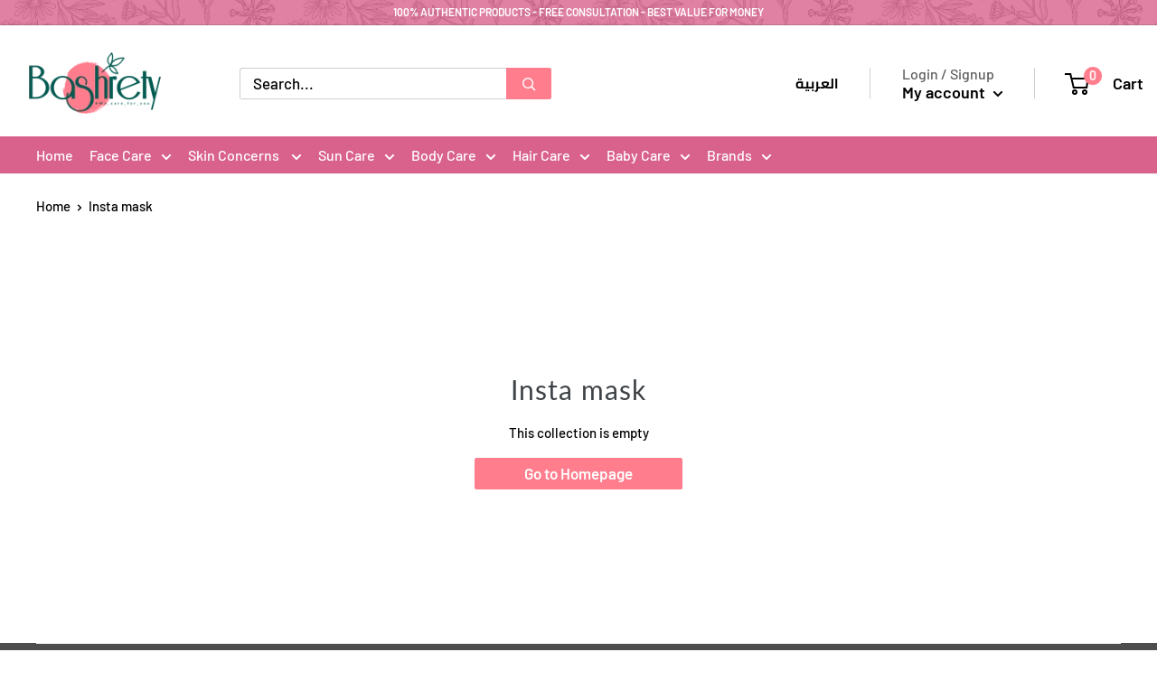

--- FILE ---
content_type: text/html; charset=UTF-8
request_url: https://www.stilyoapps.com/reconvert/reconvert_script_tags.php?shop=bashrety.myshopify.com&store_client_id=TU80NHRWVjZOWUdNQVZZcERHUzlndz09
body_size: 0
content:
{"result":"success","security_token":"$2y$10$g68vpVa\/rS5vb9jMt8cGo.KIIBVjA0Vh.Q5\/5UW2p1oAeRHzMwWFy"}

--- FILE ---
content_type: text/css
request_url: https://bashrety.tv/cdn/shop/t/38/assets/custom-style-diva.css?v=86455776835458989741630753874
body_size: 2239
content:
.footer__localization-form .select-button{display:none}.lang-sel{font-family:cairo-bolder}@font-face{font-family:cairo-bolder;src:url(/cdn/shop/files/Cairo_Bold_700.ttf?v=1588850534);font-style:normal}@font-face{font-family:din-alternate-bold;src:url(/cdn/shop/files/din-alternate-bold.ttf?v=1586690020);font-style:normal}@font-face{font-family:DINCondensed;src:url(/cdn/shop/files/DINCondensed-Bold.ttf?v=1586477172);font-style:normal}@font-face{font-family:acrom;src:url(/cdn/shop/files/AcromW00Bold.ttf?v=1586169765);font-style:normal}@font-face{font-family:didot;src:url(/cdn/shop/files/DidotBold.ttf?v=1586169766);font-style:normal}@font-face{font-family:didot-bold;src:url(/cdn/shop/files/Didot_Bold.ttf?v=1586524500);font-style:normal}@font-face{font-family:Sackers;src:url(/cdn/shop/files/SackersGothicStd-Medium.otf?v=1586169856);font-style:normal}@font-face{font-family:Courgette;src:url(/cdn/shop/files/Courgette-Regular.ttf?v=1586169997);font-style:normal}@font-face{font-family:optima;src:url(/cdn/shop/files/OPTIMA.TTF?v=1586176961);font-style:normal}@font-face{font-family:Futura;src:url(/cdn/shop/files/futura_medium_condensed_bt.ttf?v=1586789527);font-style:normal}*{padding:0;margin:0;border:0px}a{text-decoration:none}.btn_link{background-color:#27675b;color:#fff;font-family:acrom;padding:8px 15px;display:inline-block;line-height:normal}.data-container{margin-right:auto;margin-left:auto;display:flex;flex-wrap:wrap;box-sizing:border-box;justify-content:center}@media only screen and (min-width: 992px){.data-container{max-width:1024px;padding-left:1rem;padding-right:1rem}}@media only screen and (min-width: 1200px){.data-container{max-width:1150px}}@media only screen and (min-width: 1400px){.data-container{max-width:1366px}}.header-logo{padding:20px 15px;display:flex;justify-content:center}.header-logo img{max-height:76px;max-width:170px}.main_banner{width:100%;padding:30px 40px;background-size:cover}.main_banner img{width:100%}.static-bnr{padding:0;border:none}.static-bnr img{max-width:100%}.main_item img{width:100%}.main_mobile_item{display:none}.banner-bottom{padding:0 15px;margin-bottom:50px}.featured_item_banner{position:relative;background-color:#ffd288}.featured_item_banner.no-bg{background-color:transparent}.featured_item_banner .data-container{width:100%;display:flex;flex-direction:row-reverse;justify-content:end;position:absolute;top:50%;left:50%;transform:translate(-50%,-50%)}.featured_item_img{max-width:50%}.featured_item_avene{max-width:35%}.featured_item--info{width:40%;color:#054f41;text-align:center}.featured_item--info img{margin-bottom:30px}.featured_item--info .item-name{text-transform:uppercase;font-family:Sackers;font-size:48px;line-height:normal;font-weight:700}.featured_item--info h2{font-size:40px;font-family:Courgette;margin:60px 0 50px;line-height:normal}.featured_item--info .btn_link{font-size:24px}.sec_title{text-align:center}.sec_title h1{color:#f58874;padding:10px 30px;display:inline-block;margin:0 15px 20px;position:relative;font-family:optima;font-size:25px;border:1px #f58874 solid;border-radius:50px;line-height:normal;font-weight:700}.items_list{padding:40px 0}.items_list .data-container>div{width:33.3333%;padding:15px;box-sizing:border-box}.items_list .data-container>div img{max-width:100%}.sm .data-container .single_item{width:25%}.single_item{display:block;width:33.3333%;padding:15px;box-sizing:border-box;text-align:center;text-transform:capitalize;font-size:30px}.single_item div{padding-top:100%;background-size:cover;background-position:top;transition:all .4s}.single_item p{margin-bottom:10px;font-size:24px;font-family:Palatino,Palatino Linotype,Palatino LT STD,Book Antiqua,Georgia,serif;font-weight:700;-webkit-font-smoothing:auto;font-smoothing:auto}.single_item span{color:#fff;background-color:#f58874;display:block;font-family:DINCondensed;font-size:18px;padding:10px;position:relative;line-height:normal}.bioderma .single_item span{font-family:acrom;font-size:16px}.bioderma .single_item div{background-color:#fafafa;padding:0}.footer_img{padding-top:80px}.footer_img img{max-width:100%;margin-bottom:-10px}.sm .data-container .col{width:25%}.col .single_item{width:100%!important}.isis .data-container .single_item{width:100%;padding:15px 0}.isis .product{display:block;padding:30px 15px}.isis .product-img{width:auto;margin-bottom:40px}.isis .single_item p{font-family:din-alternate-bold}.uri .single_item img{width:100%}.uri .single_item span{background-color:#81a1b5;margin-top:-20px;font-family:acrom;font-size:16px;text-align:left}.uri .single_item span img{position:absolute;width:auto;right:10px;bottom:10px;max-height:200px}.avene .single_item span{text-align:center;margin-top:-20px;font-size:24px;font-family:optima}.avene .single_item span img{position:absolute;max-width:65px;left:15px;bottom:10px}.mustela .single_item div{background-size:auto;background-position:top center;background-repeat:no-repeat}.mustela .single_item span{background-color:#fff;color:#0c509c;font-size:24px;font-family:Futura}.nuxe .single_item img{width:auto;margin-bottom:20px}.nuxe .single_item div{padding:20px 20px 45px;height:100%;position:relative}.nuxe .single_item span{font-size:20px;margin:0 -20px;position:absolute;width:100%;bottom:0}.nuxe .single_item sup{line-height:6px}#shopify-section-1586102687815>section>div:nth-child(1)>header>a{display:none}#shopify-section-1542984811767>section>div:nth-child(1)>header>a{display:none}#shopify-section-announcement-bar{background-image:url(/cdn/shop/files/preview.jpg?v=1586442002);background-position:center;background-size:25%}.announcement-bar{background:#d9628dcc!important}.announcement-bar__button{background:transparent}.announcement-bar__newsletter{background:#fff}.flickity-button{visibility:hidden}.product-item__vendor{color:#d9628d}.section__title{font-size:25px!important;letter-spacing:2.6px!important;position:relative;z-index:1;background-color:#fff;padding:0 12px}.heading{letter-spacing:1px!important}.price{font-size:16px!important;color:#000}.nav-bar{background-color:#d9628d}.sticky-nav{top:0;position:fixed;z-index:5;width:100%;padding:0!important}.nav-bar__item{color:#fff}.header{padding:5px 0}.collection-item__image-wrapper--rounded{border:1px solid #d9628d}[data-section-type=newsletter]{background-color:#ededed;padding:30px 15px;color:#333}.product__zoom-wrapper .card__section{background-color:#ededed}.slideshow .flickity-page-dots{bottom:0}.slideshow .flickity-page-dots .dot{width:16px;height:16px;margin:0 5px;background-color:#ccc}.slideshow .flickity-page-dots .dot.is-selected{background-color:#d9628d}.flickity-page-dots .dot{width:7px;height:7px;margin:0 5px;background-color:#ccc}.flickity-page-dots .dot.is-selected{background-color:#d9628d}.section__header{position:relative;display:flex;justify-content:center}.section__header-stack>.section__title{margin:0}.section__header:before{content:"";position:absolute;z-index:0;height:2px;width:100%;background:#ddd;left:0;right:auto;top:calc(50% + 1px)}.section__header:after{content:"";position:absolute;z-index:1;height:2px;background:#ddd;left:auto;right:0;top:calc(50% + 1px)}.section__action-link{background-color:#fff;z-index:8;padding-left:7px}.shopify-section .section[data-section-type=collection-list]{padding-top:0}[data-section-type=collection-list] .section__action-link{display:none}[data-section-type=collection-list] .collection-item{width:20%}[data-section-type=collection-list] .flickity-viewport{min-height:100px}[data-section-type=featured-collection] .product-item,.product-list .product-item{padding:10px}[data-section-type=featured-collection] .product-item:after,.product-list .product-item:after{display:none}[data-section-type=featured-collection] .product-item .product-item__action-button,.product-list .product-item .product-item__action-button{margin:0 auto 25px!important;min-width:60%}[data-section-type=featured-collection] .product-item__image-wrapper,.product-list .product-item__image-wrapper{padding:20px 10px;margin-bottom:0;border:1px solid #ededed;border-bottom:none}.product-item__info-inner{margin-top:20px}[data-section-type=featured-collection] .product-item__info,.product-list .product-item__info{text-align:center;padding:10px;border:1px solid #ededed;border-top:none}[data-section-type=featured-collection] .product-item__inventory,.product-list .product-item__inventory{padding:0}[data-section-type=featured-collection] .product-item__inventory:before,.product-list .product-item__inventory:before{display:none}[data-section-type=featured-collection] .product-list:before,.product-list .product-list:before{display:none}.search-bar__top{width:60%}.shopify-section .section{padding:40px 0}#shopify-section-header>section>header>div{padding:25px 15px}#shopify-section-header>section>nav>div>div>ul>li{padding-top:12px;padding-bottom:12px}.nav-bar:after{background:none}.collection__title{font-size:17px}#shopify-section-1542984811767>section{margin:-50px 0}[data-section-type=collection] .card{border:none}[data-section-type=collection] .collection__toolbar{box-shadow:none}[data-section-type=promo-block] .block-list{margin-bottom:0}.collection-item__image-wrapper{background:none!important}.collection-list .flickity-prev-next-button.next,.flickity-prev-next-button.previous{top:50%}.text-with-icons .flickity-page-dots{bottom:0}[data-section-type=featured-collection] .product-item{min-height:100%}.product-list--scrollable .product-item{border:none}.brand-logo{max-height:60px;margin:20px auto;display:block}.flickity-enabled{padding-bottom:40px}.flickity-page-dots{bottom:0}.collection-list{margin:-23px -14px 0;padding-bottom:35px}#shopify-section-product-template>section>div>div.product-block-list.product-block-list--small>div>div.product-block-list__item.product-block-list__item--description{display:none}.promo-block__content{color:#d9628d;padding-bottom:10px;font-size:13px;text-align:left;line-height:1.2;width:95%}.promo-block__heading{font-size:15px;color:#3d4246;font-weight:600}.block-list__item>:first-child{margin-bottom:10px;margin-top:10px}.footer{background:#4d4d4d;color:#fff}.footer__title{color:#fff}#shopify-section-product-template>section>div>div.product-block-list.product-block-list--small>div>div.product-block-list__item.product-block-list__item--shipping{display:none}#shopify-section-cart-template>section>div>div>div>div>div:nth-child(2){display:none}.block-swatch__radio:checked+.block-swatch__item{box-shadow:0 0 0 1px #c8c8c8;border-color:#c8c8c8;background:#c8c8c80f;color:#000!important}.block-swatch__item{display:block;padding:6px 16px 7px;text-align:center;border:1px solid #e3e3e3;border-radius:3px;vertical-align:middle;cursor:pointer;box-shadow:0 1px 1px #e3e3e340;color:gray!important}.nav-bar__inner{font-size:16px}#shopify-section-footer>footer>div>div>aside>div.footer__aside-item.footer__aside-item--localization>p>a{display:none}#shopify-section-1542984811767{margin-top:-40px!important}#shopify-section-1586543266153{margin-top:-70px!important}#shopify-section-1586461157152{margin-top:-70px}#shopify-section-1542984842027{margin-top:-40px}#shopify-section-footer>footer>div>div>aside>div.footer__aside-item.footer__aside-item--social{margin-right:193px}.collection-item:first-child{margin:0}.collection-item:last-child{margin:0}.promo-block{padding:0}.promo-block__image-clip,.promo-block__image-wrapper{position:relative}.latest-added-cart-on{visibility:hidden;position:fixed;top:10%;right:5px;width:300px;-webkit-box-shadow:-1px 0px 5px -1px rgba(0,0,0,.75);-moz-box-shadow:-1px 0px 5px -1px rgba(0,0,0,.75);box-shadow:-1px 0 5px -1px #000000bf;border-bottom:3px solid #d9628d;background:#fff;color:#333;padding:10px;display:flex;flex-flow:wrap;z-index:99}.latest-added-cart-on .go-to-cart{width:100%;display:flex;align-items:center;justify-content:space-between;margin-bottom:10px}.latest-added-cart-on .go-to-cart a{color:#d9628d}.latest-added-cart-on .go-to-cart .close-latest-added{color:#333;font-size:24px;line-height:20px;font-weight:700;cursor:pointer;padding:0 7px}.latest-added-cart-on .product-img{width:50px;margin-right:10px}.latest-added-cart-on .product-img img{width:100%}.latest-added-cart-on .product-details{width:calc(100% - 60px);display:flex;flex-flow:column}.latest-added-cart-on .product-details .product-name{white-space:nowrap;text-overflow:ellipsis;overflow:hidden}.latest-added-cart-on .product-details .product-price{color:#d9628d}.message-added{font-size:18px;color:#000;text-align:center}.buttoncase2{background:#aaa!important}.buttonNormalCase{background:#d9628d!important}.collection__toolbar-item--layout{display:none!important}.product-list:before{border:none}.description-snippet-diva{line-height:20px}.product-item__title{direction:ltr!important}.nav-dropdown__item:not(.has-mega-menu){font-size:15px}.header__mobile-nav-toggle{margin-right:10px}.mobile-menu__nav-item:first-child{display:none}
/*# sourceMappingURL=/cdn/shop/t/38/assets/custom-style-diva.css.map?v=86455776835458989741630753874 */


--- FILE ---
content_type: text/css
request_url: https://bashrety.tv/cdn/shop/t/38/assets/custom-responsive-diva.css?v=44747002677964419241630753873
body_size: 2022
content:
#mobile-panel-2>div:nth-child(2)>ul>li:nth-child(1)>a{display:none}#mobile-panel-3>div:nth-child(2)>ul>li:nth-child(1)>a{display:none}#mobile-panel-4>div:nth-child(2)>ul>li:nth-child(1)>a{display:none}#mobile-panel-5>div:nth-child(2)>ul>li:nth-child(1)>a{display:none}#mobile-panel-6>div:nth-child(2)>ul>li:nth-child(1)>a{display:none}#mobile-panel-7>div:nth-child(2)>ul>li:nth-child(1)>a{display:none}#mobile-panel-8>div:nth-child(2)>ul>li:nth-child(1)>a{display:none}#mobile-panel-2-0>div:nth-child(2)>ul>li:nth-child(1)>a{display:none}#mobile-panel-2-3>div:nth-child(2)>ul>li:nth-child(1)>a{display:none}#mobile-panel-2-4>div:nth-child(2)>ul>li:nth-child(1)>a{display:none}#mobile-panel-3-0>div:nth-child(2)>ul>li:nth-child(1)>a{display:none}#mobile-panel-3-1>div:nth-child(2)>ul>li:nth-child(1)>a{display:none}#mobile-panel-3-2>div:nth-child(2)>ul>li:nth-child(1)>a{display:none}#mobile-panel-3-4>div:nth-child(2)>ul>li:nth-child(1)>a{display:none}#mobile-panel-4-0>div:nth-child(2)>ul>li:nth-child(1)>a{display:none}#mobile-panel-6-0>div:nth-child(2)>ul>li:nth-child(1)>a{display:none}#mobile-panel-6-2>div:nth-child(2)>ul>li:nth-child(1)>a{display:none}.button--ternary{background-color:#0d1748;color:#fff}.product-item__title{line-height:1.1!important}#overlay{position:fixed;display:none;width:100%;height:100%;top:0;left:0;right:0;bottom:0;background-color:#d12c84;z-index:2;cursor:pointer;z-index:9000999}.aligncenter{display:flex;justify-content:center;align-items:center;height:500px;vertical-align:middle}.fade-in{animation:fadeIn ease 5s;-webkit-animation:fadeIn ease 5s;-moz-animation:fadeIn ease 5s;-o-animation:fadeIn ease 5s;-ms-animation:fadeIn ease 5s}@keyframes fadeIn{0%{opacity:0}to{opacity:1}}@-moz-keyframes fadeIn{0%{opacity:0}to{opacity:1}}@-webkit-keyframes fadeIn{0%{opacity:0}to{opacity:1}}@-o-keyframes fadeIn{0%{opacity:0}to{opacity:1}}@-ms-keyframes fadeIn{0%{opacity:0}to{opacity:1}}.style{text-align:center}.style p{color:#fff;font-size:50px}.description-snippet-diva{color:#d9628d;padding-bottom:10px;font-size:13px;text-align:left}.product-item__title,.product-item__vendor{text-align:left;padding-left:10px}.price-list{text-align:left!important;padding-left:10px}.product-item__inventory{display:none}.collection-item__image-wrapper .aspect-ratio{background:#fff;padding:25px 0!important}.collection-item__image-wrapper img{position:relative;height:auto;max-width:75%;display:block;margin:0 auto}#shopify-section-header{top:0;left:0;width:100%;z-index:10!important}.header__inner{-webkit-transition:all .1s;transition:all .1s}.fixed-header{position:fixed!important}.fixed-header .header__inner{padding:0 0 5px}.fixed-header .header__logo{visibility:hidden;height:0;padding:0;margin:0}.fixed-header .header{background-color:#d9628d}.fixed-header#shopify-section-header>section>header>div{height:auto}.fixed-header .header__action-item-link,.fixed-header .header__mobile-nav-toggle{color:#fff}.fixed-header .header__cart-count{background:#fff;color:#975c6b}.fixed-header .header__search-bar-wrapper{display:none}@media only screen and (min-width: 992px){.fixed-cart{display:block;position:fixed;z-index:10;right:35px;top:10px;color:#fff}.fixed-cart .header__cart-count{background:#fff;color:#d9628d}.mini-cart-scrolled{position:fixed;top:40px;z-index:100}.search-bar__toggle-button{position:absolute;right:110px;top:7px;display:none}.sticky-nav .search-bar__toggle-button{display:block}}@media only screen and (min-width: 1366px){.fixed-cart{display:block;position:fixed;z-index:10;right:35px;top:15px;color:#fff}.fixed-cart .header__cart-count{background:#fff;color:#d9628d}.mini-cart-scrolled{position:fixed;top:50px;z-index:100}.search-bar__toggle-button{position:absolute;right:110px;top:10px;display:none}.sticky-nav .search-bar__toggle-button{display:block}.container{padding:0 30px}}@media only screen and (max-width: 1600px){.aven-pic1{max-width:73px}.aven-pic2{max-width:28px}.aven-pic3{max-width:58px}.aven-pic4{max-width:53px}.aven-pic5{max-width:42px}.aven-pic6{max-width:70px}.uriage-pic1{max-width:54px}.uriage-pic2{max-width:72px}.uriage-pic3{max-width:36px}.uriage-pic4{max-width:72px}.uriage-pic5{max-width:63px}.uriage-pic6{max-width:54px}.uriage-pic7,.uriage-pic8{max-width:60px}.uriage-pic9{max-width:66px}.nuxe .single_item img{max-height:210px}}@media only screen and (max-width: 1400px){.aven-pic1{max-width:73px}.aven-pic2{max-width:28px}.aven-pic3{max-width:58px}.aven-pic4{max-width:53px}.aven-pic5{max-width:42px}.aven-pic6{max-width:70px}.uriage-pic1{max-width:45px}.uriage-pic2{max-width:60px}.uriage-pic3{max-width:30px}.uriage-pic4{max-width:60px}.uriage-pic5{max-width:53px}.uriage-pic6{max-width:45px}.uriage-pic7,.uriage-pic8{max-width:50px}.uriage-pic9{max-width:55px}.nuxe .single_item img{max-height:205px}.featured_item--info{width:50%}.featured_item--info .item-name{font-size:32px}.featured_item--info h2{font-size:30px;margin:40px 0 30px}.featured_item--info .btn_link{font-size:24px}.header__logo-image{max-width:180px!important}}@media only screen and (max-width: 1366px){.aven-pic1{max-width:61px}.aven-pic2{max-width:24px}.aven-pic3{max-width:48px}.aven-pic4{max-width:44px}.aven-pic5{max-width:35px}.aven-pic6{max-width:59px}.uriage-pic1{max-width:45px}.uriage-pic2{max-width:60px}.uriage-pic3{max-width:30px}.uriage-pic4{max-width:60px}.uriage-pic5{max-width:53px}.uriage-pic6{max-width:45px}.uriage-pic7,.uriage-pic8{max-width:50px}.uriage-pic9{max-width:55px}.nuxe .single_item img{max-height:200px}html{line-height:1.6}.announcement-bar{font-size:12px}.announcement-bar__content{padding:4px 0}.announcement-bar__button{padding:4px 18px 4px 15px}.header__logo{margin-right:70px}.search-bar__top{height:35px}.search-bar__submit .icon--search{width:15px;height:15px}#shopify-section-header>section>nav>div>div>ul>li{padding-top:8px;padding-bottom:8px}.nav-bar__item{margin-right:18px}.button--small{line-height:35px}.form__field{height:35px}.form__input-wrapper--labelled .form__field{padding-top:3px;padding-bottom:3px}.form__floating-label{line-height:35px;font-size:14px}.button,.shopify-payment-button__button--unbranded,#shopify-product-reviews .spr-summary-actions-newreview,#shopify-product-reviews .spr-button{line-height:35px}.shopify-payment-button__button--unbranded{line-height:35px!important}.section{margin:30px 0 0}.card__section,.card__collapsible-button,.card__section--tight{padding:20px}.h2,.rte h2{font-size:22px}.card__separator{margin:15px 0}.product-meta__description{margin-bottom:20px;font-size:14px}.product-form__info-list{border-spacing:0 15px}.footer__wrapper{padding:40px 0}.footer__block-item{padding:10px 15px}.footer__aside{margin-top:20px}#shopify-section-1542984811767>section{margin:-20px 0}.single_item p{font-size:20px}.avene .single_item span{font-size:18px}}@media only screen and (max-width: 1200px){.single_item,.sm .data-container .single_item{width:33.333%}.nuxe .single_item img{max-width:170px}[data-section-type=collection-list] .flickity-viewport{min-height:75px}}@media only screen and (max-width: 1024px){.header-logo{padding:20px 15px}.header-logo img{max-height:176px}.featured_item_banner .data-container{padding:0 15px}#shopify-section-header>section>header>div{padding:6px 20px}.single_item{font-size:24px}.single_item .btn_link{font-size:18px}}@media only screen and (max-width: 1000px){[data-section-type=collection-list] .collection-item{width:calc(25% - 40px)}}@media only screen and (max-width: 992px){.header.sticky-nav .header__logo{display:none}.sticky-nav>.container{display:block}.data-container{padding-left:1rem;padding-right:1rem}.section__title{font-size:22px!important;text-Align:center!important}.header-logo img{max-height:76px}.featured_item--info .item-name{font-size:20px}.featured_item--info h2{margin:20px 0;font-size:20px}.featured_item--info .btn_link{font-size:20px}.single_item,.sm .data-container .single_item{width:50%;font-size:26px}.items_list .data-container>div,.single_item,.sm .data-container .col{width:50%}.sec_title h1{font-size:20px}#shopify-section-1586543266153 .flickity-slider,#shopify-section-1542984811767 .flickity-slider{margin-left:calc(1.5% + 15px);width:calc(100% + 15px)}#shopify-section-1586461157152 .flickity-slider{margin-left:calc(1.9% + 0px);width:calc(100% + 0px)}.scroller .block-list__item{width:calc(50% - 20px)}.product-list--scrollable .product-item{width:calc(33.333333333% - 30px);margin:0 15px}.scroller .block-list:before{display:none}.header{padding-top:90px;padding-bottom:0;box-shadow:0 0 8px -1px #00000080}.header__logo{padding:10px 15px;position:absolute;top:0;width:100%;left:0}.header__logo-link{display:inline-block;position:relative;left:50%;transform:translate(-50%)}.announcement-bar{font-size:13px}#shopify-section-header>section>header>div{background-color:#d9628d;padding:10px 20px;color:#fff}.header{min-height:auto}.header__cart-count{background-color:#fff}.header__cart-count{color:#d9628d}.fixed-header .header{padding-top:5px}/*!* overwrite shopify for tablet *!*/.search-bar{opacity:0;transition:opacity .2s ease-in-out;padding-bottom:15px}.header__search-bar-wrapper.is-visible .search-bar{opacity:1;transition-delay:.15s}.header__action-item,.header__action-item-content{display:block!important}.header__search-bar-wrapper.is-visible{visibility:visible;margin-bottom:-59px;padding-top:10px}.header__search-bar-wrapper{visibility:hidden;position:absolute;padding:0 20px;width:100%;bottom:0;left:0;background:#fff;z-index:-1;transition:visibility .25s ease-in-out,margin-bottom .25s ease-in-out}.header--search-expanded{margin-bottom:59px}.search-bar__top-wrapper{display:flex;align-items:center;justify-content:center}.mobile-menu .icon--nav-triangle-borderless{left:20px}#shopify-section-1586543266153 .flickity-slider,#shopify-section-1542984811767 .flickity-slider{margin-left:0;width:calc(100% + 15px)}.footer__block-item{margin-right:0}.social-media__item-list{flex-wrap:nowrap}}@media only screen and (max-width: 768px){.scroller__inner{width:calc(100vw - 30px);margin:0 auto -10px}.flickity-viewport{min-width:100%}.product-list--scrollable .product-item{width:calc(33.333333333% - 20px);margin:0 10px}.uri .single_item span{padding-right:75px}[data-section-type=collection-list] .collection-item{width:25%}[data-section-type=collection-list] .flickity-viewport{min-height:80px}}@media only screen and (max-width: 767.98px){.collection-item__image-wrapper img{position:relative;height:auto;max-width:90%;margin:0 auto;display:block;width:120px!important}.collection-item:first-child{margin-left:15px}.collection-item:last-child{margin-left:15px}.header-logo{padding:30px}.featured_item_banner{border-width:1px}.featured_item--info .item-name{font-size:18px}.featured_item--info h2{margin:20px 0;font-size:18px}.featured_item--info .btn_link,.single_item .btn_link{font-size:16px}.single_item{font-size:18px}.header__logo-image{max-width:170px!important}.announcement-bar{font-size:11px}.header__logo{margin-right:20px}.search-bar__top{width:100%}#shopify-section-collection-list .flickity-slider{margin-left:15px}[data-section-type=collection-list] .collection-item{margin-left:15px;margin-right:15px;width:calc(33.333333333333% - 30px)}.product-list--scrollable .product-item{width:50%;margin:0}#shopify-section-announcement-bar{background-size:50%}.avene .single_item span{font-size:14px}@media only screen and (max-width: 641px){.header__inner{padding-top:4px;padding-bottom:4px}.header-logo img{max-height:76px}.header__logo-image{max-width:190px!important;max-height:56px!important}}.section__title{font-size:22px!important;text-Align:center!important}}@media only screen and (max-width: 575px){.container{padding:0 15px}.header__action-item{padding:0 6px}.main_item{display:none}.main_mobile_item{display:block}.featured_item--info{width:55%}.featured_item--info .item-name{font-size:14px}.featured_item--info h2{margin:5px 0;font-size:14px}.featured_item--info .btn_link{font-size:14px;padding:5px 15px}.items_list{padding:20px 0}.single_item{font-size:16px}.footer__aside-item--localization,.footer__aside-item--copyright{margin-top:20px}.collection-list{padding-bottom:20px}.collection-item__image-wrapper .aspect-ratio{background:#fff;margin-top:20px;padding:5px 0!important}.items_list .data-container>div,.single_item,.sm .data-container .single_item{width:100%}.avene .single_item span{font-size:20px}.sec_title h1{font-size:18px}.sm .data-container .col,.isis .data-container{padding:0 10px}.isis .product{padding:20px 15px}.isis .product-img{margin-bottom:15px}.isis .single_item p{font-size:18px;line-height:normal;margin-bottom:0}.promo-block__content{width:70%}.scroller .block-list__item{width:calc(100% - 30px);margin:0 15px}#shopify-section-1586461157152 .flickity-slider{margin-left:calc(3.9% + 0px)}.footer__aside-item{margin-top:0;margin-bottom:20px}.product-list--scrollable .product-item{width:calc(50% + -0px);margin:0}#shopify-section-1586543266153 .flickity-slider,#shopify-section-1542984811767 .flickity-slider{width:100%}.footer__aside{margin-left:15px}.uri .single_item span{padding-right:70px}.uri .single_item span img{right:10px;max-height:180px}#shopify-section-static-recently-viewed-products>section{margin:20px 0 0;padding:15px 0 0}.popover .icon--nav-triangle-borderless,.header__action-item-title{display:none}}@media only screen and (max-width: 460px){.header__logo{padding:5px 15px}.brand-logo{margin:15px auto}.section__header{flex-direction:column;align-items:center}.section__header-stack,.section__title{left:auto;transform:translate(0)}.section__action-link{padding:0;margin:0}.featured_item_img{max-width:55%}.single_item{width:100%;font-size:22px}.section__title{font-size:18px!important;background-color:#fff;z-index:1}.mustela .single_item:not(:last-child){border-bottom:1px #ededed solid}.data-container{padding:0}.avene .single_item span{font-size:18px}.promo-block__content{width:65%}}@media only screen and (max-width: 360px){#shopify-section-header>section>header>div{padding:10px 15px}.header__action-item{padding:0 5px}.header__mobile-nav-toggle{margin-right:5px}.header__action-item-link{font-size:14px}.header__action-item--locale{margin-right:10px}.flickity-page-dots{bottom:-1px!important}.featured_item--info .item-name,.featured_item--info h2{font-size:12px}.single_item{font-size:16px}.header__mobile-nav,.header__logo{margin-right:10px}.empty-state{margin:60px 0}.header__inner{padding-top:5px;padding-bottom:5px}.header__logo-image{width:120px!important;margin-top:10px!important}.promo-block__content{width:65%}#shopify-section-1586461157152>section>div>div>div>div>div{height:252px!important}}
/*# sourceMappingURL=/cdn/shop/t/38/assets/custom-responsive-diva.css.map?v=44747002677964419241630753873 */


--- FILE ---
content_type: text/javascript
request_url: https://bashrety.tv/cdn/shop/t/38/assets/theme.js?v=18693943929252282541630753881
body_size: 26655
content:
var _createClass=function(){function defineProperties(target,props){for(var i=0;i<props.length;i++){var descriptor=props[i];descriptor.enumerable=descriptor.enumerable||!1,descriptor.configurable=!0,"value"in descriptor&&(descriptor.writable=!0),Object.defineProperty(target,descriptor.key,descriptor)}}return function(Constructor,protoProps,staticProps){return protoProps&&defineProperties(Constructor.prototype,protoProps),staticProps&&defineProperties(Constructor,staticProps),Constructor}}();function _classCallCheck(instance,Constructor){if(!(instance instanceof Constructor))throw new TypeError("Cannot call a class as a function")}(function(modules){var installedModules={};function __webpack_require__(moduleId){if(installedModules[moduleId])return installedModules[moduleId].exports;var module=installedModules[moduleId]={i:moduleId,l:!1,exports:{}};return modules[moduleId].call(module.exports,module,module.exports,__webpack_require__),module.l=!0,module.exports}return __webpack_require__.m=modules,__webpack_require__.c=installedModules,__webpack_require__.d=function(exports,name,getter){__webpack_require__.o(exports,name)||Object.defineProperty(exports,name,{configurable:!1,enumerable:!0,get:getter})},__webpack_require__.n=function(module){var getter=module&&module.__esModule?function(){return module.default}:function(){return module};return __webpack_require__.d(getter,"a",getter),getter},__webpack_require__.o=function(object,property){return Object.prototype.hasOwnProperty.call(object,property)},__webpack_require__.p="",__webpack_require__(__webpack_require__.s=55)})([function(module,__webpack_exports__,__webpack_require__){"use strict";Object.defineProperty(__webpack_exports__,"__esModule",{value:!0});var Responsive=function(){function Responsive2(){_classCallCheck(this,Responsive2)}return _createClass(Responsive2,null,[{key:"matchesBreakpoint",value:function(breakpoint){switch(breakpoint){case"phone":return window.matchMedia("screen and (max-width: 640px)").matches;case"tablet":return window.matchMedia("screen and (min-width: 641px) and (max-width: 1023px)").matches;case"tablet-and-up":return window.matchMedia("screen and (min-width: 641px)").matches;case"pocket":return window.matchMedia("screen and (max-width: 1023px)").matches;case"lap":return window.matchMedia("screen and (min-width: 1024px) and (max-width: 1279px)").matches;case"lap-and-up":return window.matchMedia("screen and (min-width: 1024px)").matches;case"desk":return window.matchMedia("screen and (min-width: 1280px)").matches;case"widescreen":return window.matchMedia("screen and (min-width: 1440px)").matches;case"supports-hover":return window.matchMedia("(hover: hover) and (pointer: fine)").matches}}},{key:"getCurrentBreakpoint",value:function(){if(window.matchMedia("screen and (max-width: 640px)").matches)return"phone";if(window.matchMedia("screen and (min-width: 641px) and (max-width: 1023px)").matches)return"tablet";if(window.matchMedia("screen and (min-width: 1024px) and (max-width: 1279px)").matches)return"lap";if(window.matchMedia("screen and (min-width: 1280px)").matches)return"desk"}}]),Responsive2}();__webpack_exports__.default=Responsive},function(module,__webpack_exports__,__webpack_require__){"use strict";Object.defineProperty(__webpack_exports__,"__esModule",{value:!0});var Form=function(){function Form2(){_classCallCheck(this,Form2)}return _createClass(Form2,null,[{key:"serialize",value:function(form){function stringKey(key,value){var beginBracket=key.lastIndexOf("[");if(beginBracket===-1){var _hash={};return _hash[key]=value,_hash}var newKey=key.substr(0,beginBracket),newValue={};return newValue[key.substring(beginBracket+1,key.length-1)]=value,stringKey(newKey,newValue)}for(var hash={},i=0,len=form.elements.length;i<len;i++){var formElement=form.elements[i];if(!(formElement.name===""||formElement.disabled)&&formElement.name&&!formElement.disabled&&(formElement.checked||/select|textarea/i.test(formElement.nodeName)||/hidden|text|search|tel|url|email|password|datetime|date|month|week|time|datetime-local|number|range|color/i.test(formElement.type))){var stringKeys=stringKey(formElement.name,formElement.value);hash=Form2.extend(hash,stringKeys)}}return hash}},{key:"extend",value:function(){for(var extended={},i=0,merge=function(obj){for(var prop in obj)obj.hasOwnProperty(prop)&&(Object.prototype.toString.call(obj[prop])==="[object Object]"?extended[prop]=Form2.extend(extended[prop],obj[prop]):extended[prop]=obj[prop])};i<arguments.length;i++)merge(arguments[i]);return extended}}]),Form2}();__webpack_exports__.default=Form},function(module,__webpack_exports__,__webpack_require__){"use strict";Object.defineProperty(__webpack_exports__,"__esModule",{value:!0});var Dom=function(){function Dom2(){_classCallCheck(this,Dom2)}return _createClass(Dom2,null,[{key:"getSiblings",value:function(element,filter){for(var includeSelf=arguments.length>2&&arguments[2]!==void 0?arguments[2]:!1,siblings=[],currentElement=element;currentElement=currentElement.previousElementSibling;)(!filter||currentElement.matches(filter))&&siblings.push(currentElement);for(includeSelf&&siblings.push(element),currentElement=element;currentElement=currentElement.nextElementSibling;)(!filter||currentElement.matches(filter))&&siblings.push(currentElement);return siblings}}]),Dom2}();__webpack_exports__.default=Dom},function(module,__webpack_exports__,__webpack_require__){"use strict";Object.defineProperty(__webpack_exports__,"__esModule",{value:!0});var __WEBPACK_IMPORTED_MODULE_0__components_ShippingEstimator__=__webpack_require__(10),__WEBPACK_IMPORTED_MODULE_1__components_OverflowScroller__=__webpack_require__(17),__WEBPACK_IMPORTED_MODULE_2__components_QuantityPicker__=__webpack_require__(22),__WEBPACK_IMPORTED_MODULE_3__components_ProductGallery__=__webpack_require__(18),__WEBPACK_IMPORTED_MODULE_4__components_ProductVariants__=__webpack_require__(21),ProductSection=function(){function ProductSection2(element){var _this=this;if(_classCallCheck(this,ProductSection2),this.element=element,this.delegateElement=new domDelegate.Delegate(this.element),this.options=JSON.parse(this.element.getAttribute("data-section-settings")),this.productGallery=new __WEBPACK_IMPORTED_MODULE_3__components_ProductGallery__.default(this.element,this.options),this._initShopifyReviews(),this.options.isQuickView&&this.options.showPaymentButton&&window.Shopify.PaymentButton&&Shopify.PaymentButton.init(),this.productVariants=new __WEBPACK_IMPORTED_MODULE_4__components_ProductVariants__.default(this.element,this.options),this.options.showShippingEstimator&&(this.shippingEstimator=new __WEBPACK_IMPORTED_MODULE_0__components_ShippingEstimator__.default(this.element.querySelector(".shipping-estimator"),{singleProduct:!0})),this.options.showQuantitySelector){var quantityPickerElement=this.element.querySelector('select[name="quantity"]');quantityPickerElement&&(this.quantityPicker=new __WEBPACK_IMPORTED_MODULE_2__components_QuantityPicker__.default(quantityPickerElement))}var productInfoElement=this.element.querySelector(".product-block-list__item--info .card");productInfoElement&&(this.element.querySelector(".product-block-list__wrapper").style.minHeight=productInfoElement.clientHeight+"px",window.ResizeObserver&&(this.productInfoResizeObserver=new ResizeObserver(function(event2){event2[0].contentBoxSize?_this.element.querySelector(".product-block-list__wrapper").style.minHeight=event2[0].contentBoxSize.blockSize+"px":_this.element.querySelector(".product-block-list__wrapper").style.minHeight=event2[0].contentRect.height+"px"}),this.productInfoResizeObserver.observe(productInfoElement)),this.options.infoOverflowScroll&&(this.infoOverflowScroller=new __WEBPACK_IMPORTED_MODULE_1__components_OverflowScroller__.default(productInfoElement,{offsetTop:document.documentElement.style.getPropertyValue("--header-is-sticky")*parseInt(document.documentElement.style.getPropertyValue("--header-height")+30),offsetBottom:30}))),this._attachListeners()}return _createClass(ProductSection2,[{key:"onUnload",value:function(){this.productVariants.destroy(),this.productGallery.destroy(),this.options.showShippingEstimator&&this.shippingEstimator.destroy(),this.options.infoOverflowScroll&&this.infoOverflowScroller.destroy(),window.ResizeObserver&&this.productInfoResizeObserver&&this.productInfoResizeObserver.disconnect(),this.delegateElement.off(),this.element.removeEventListener("variant:changed",this._onVariantChangedListener)}},{key:"_attachListeners",value:function(){this._onVariantChangedListener=this._onVariantChanged.bind(this),this.element.addEventListener("variant:changed",this._onVariantChangedListener)}},{key:"_initShopifyReviews",value:function(){var _this2=this;Shopify.designMode&&window.SPR&&(window.SPR.initDomEls(),window.SPR.loadBadges(),window.SPR.loadProducts()),window.SPRCallbacks={},window.SPRCallbacks.onFormSuccess=function(){_this2.element.querySelector("#shopify-product-reviews .spr-form").classList.add("spr-form-submitted")},this.options.isQuickView&&window.SPR&&(window.SPR.initDomEls(),window.SPR.loadBadges(),this.options.showPaymentButton&&window.Shopify.PaymentButton&&Shopify.PaymentButton.init())}},{key:"_onVariantChanged",value:function(event2){this.productGallery.variantHasChanged(event2.detail.variant)}}]),ProductSection2}();__webpack_exports__.default=ProductSection},function(module,__webpack_exports__,__webpack_require__){"use strict";Object.defineProperty(__webpack_exports__,"__esModule",{value:!0});var animationQueue={},Animation=function(){function Animation2(){_classCallCheck(this,Animation2)}return _createClass(Animation2,null,[{key:"slideUp",value:function(element,callback){var propertyToAnimate=arguments.length>2&&arguments[2]!==void 0?arguments[2]:"height";element.style[propertyToAnimate]=element.scrollHeight+"px",element.offsetHeight,element.style[propertyToAnimate]=0,animationQueue[element.id]&&(element.removeEventListener("transitionend",animationQueue[element.id]),delete animationQueue[element.id]);var transitionEnded=function transitionEnded2(event2){event2.propertyName==="height"&&(element.removeEventListener("transitionend",transitionEnded2),(callback||function(){})())};element.addEventListener("transitionend",transitionEnded)}},{key:"slideDown",value:function(element,callback){var propertyToAnimate=arguments.length>2&&arguments[2]!==void 0?arguments[2]:"height";element.style[propertyToAnimate]=element.scrollHeight+"px";var transitionEnded=function transitionEnded2(event2){if(event2.propertyName===propertyToAnimate){var defaultValue="auto";propertyToAnimate==="max-height"&&(defaultValue="none"),element.style[propertyToAnimate]=defaultValue,element.removeEventListener("transitionend",transitionEnded2),delete animationQueue[element.id],(callback||function(){})()}};element.addEventListener("transitionend",transitionEnded),animationQueue[element.id]=transitionEnded}}]),Animation2}();__webpack_exports__.default=Animation},function(module,__webpack_exports__,__webpack_require__){"use strict";Object.defineProperty(__webpack_exports__,"__esModule",{value:!0});var ProductItemColorSwatch=function(){function ProductItemColorSwatch2(element){_classCallCheck(this,ProductItemColorSwatch2),this.element=element,this.delegateElement=new domDelegate.Delegate(this.element),this._attachListeners(),this.recalculateSwatches()}return _createClass(ProductItemColorSwatch2,[{key:"destroy",value:function(){this.delegateElement.off(),window.removeEventListener("resize",this._recalculateSwatchesListener)}},{key:"recalculateSwatches",value:function(){var _this3=this;fastdom.measure(function(){_this3.element.querySelectorAll(".product-item__swatch-list").forEach(function(swatchList){var currentWidth=swatchList.clientWidth,maxAllowedWidth=parseInt(Math.min(currentWidth,200)),maxFit=Math.floor(maxAllowedWidth/30);fastdom.mutate(function(){var colorSwatches=swatchList.querySelectorAll(".color-swatch");colorSwatches.forEach(function(colorSwatch,index){colorSwatch.classList.remove("color-swatch--view-more"),maxFit===index+1&&maxFit!==colorSwatches.length&&colorSwatch.classList.add("color-swatch--view-more")})})})})}},{key:"_attachListeners",value:function(){this._recalculateSwatchesListener=this.recalculateSwatches.bind(this),this.delegateElement.on("change",".product-item__swatch-list .color-swatch__radio",this._colorChanged.bind(this)),window.addEventListener("resize",this._recalculateSwatchesListener)}},{key:"_colorChanged",value:function(event2,target){var productItem=target.closest(".product-item"),variantUrl=target.getAttribute("data-variant-url");productItem.querySelector(".product-item__image-wrapper").setAttribute("href",variantUrl),productItem.querySelector(".product-item__title").setAttribute("href",variantUrl);var originalImageElement=productItem.querySelector(".product-item__primary-image");if(target.hasAttribute("data-image-url")&&target.getAttribute("data-media-id")!==originalImageElement.getAttribute("data-media-id")){var newImageElement=document.createElement("img");newImageElement.className="product-item__primary-image lazyload image--fade-in",newImageElement.setAttribute("data-media-id",target.getAttribute("data-media-id")),newImageElement.setAttribute("data-src",target.getAttribute("data-image-url")),newImageElement.setAttribute("data-widths",target.getAttribute("data-image-widths")),newImageElement.setAttribute("data-sizes","auto"),originalImageElement.parentNode.style.paddingBottom=100/newImageElement.getAttribute("data-image-aspect-ratio")+"%",originalImageElement.parentNode.replaceChild(newImageElement,originalImageElement)}}}]),ProductItemColorSwatch2}();__webpack_exports__.default=ProductItemColorSwatch},function(module,__webpack_exports__,__webpack_require__){"use strict";Object.defineProperty(__webpack_exports__,"__esModule",{value:!0});var __WEBPACK_IMPORTED_MODULE_0__helper_Responsive__=__webpack_require__(0),ValuePicker=function(){function ValuePicker2(id){var options=arguments.length>1&&arguments[1]!==void 0?arguments[1]:{};_classCallCheck(this,ValuePicker2),this.id=id,this.delegateRoot=new domDelegate.Delegate(document.documentElement),this.isOpen=!1,this.togglerElement=document.querySelector('[data-action="open-value-picker"][aria-controls="'+this.id+'"]'),this.onSelect=options.onValueSelect||function(){},this._attachListeners()}return _createClass(ValuePicker2,[{key:"destroy",value:function(){this.delegateRoot.off()}},{key:"_attachListeners",value:function(){this.delegateRoot.on("click",'[data-action="open-value-picker"][aria-controls="'+this.id+'"]',this._toggle.bind(this)),this.delegateRoot.on("click",'[data-action="close-value-picker"][aria-controls="'+this.id+'"]',this._toggle.bind(this)),this.delegateRoot.on("click","#"+this.id+' [data-action="select-value"]',this._selectValue.bind(this)),this.delegateRoot.on("click",this._detectOutsideClick.bind(this),!0),this.delegateRoot.on("focusout","#"+this.id,this._onFocusOut.bind(this))}},{key:"_toggle",value:function(event2){this.isOpen?this._close(event2):this._open(event2)}},{key:"_open",value:function(){if(document.querySelector('[data-action="open-value-picker"][aria-controls="'+this.id+'"]').setAttribute("aria-expanded","true"),document.getElementById(this.id).setAttribute("aria-hidden","false"),__WEBPACK_IMPORTED_MODULE_0__helper_Responsive__.default.matchesBreakpoint("phone")){var headerElement=document.getElementById("shopify-section-header");headerElement.style.zIndex="3"}this.isOpen=!0,document.body.classList.add("no-mobile-scroll")}},{key:"_close",value:function(){document.querySelector('[data-action="open-value-picker"][aria-controls="'+this.id+'"]').setAttribute("aria-expanded","false"),document.getElementById(this.id).setAttribute("aria-hidden","true");var headerElement=document.getElementById("shopify-section-header");headerElement.style.zIndex="",this.isOpen=!1,document.body.classList.remove("no-mobile-scroll")}},{key:"_selectValue",value:function(event2,target){this.onSelect(target.getAttribute("data-value")),this._close()}},{key:"_onFocusOut",value:function(event2){var container=document.getElementById(this.id);container.contains(event2.relatedTarget)||this._close()}},{key:"_detectOutsideClick",value:function(event2){!this.isOpen||this.togglerElement===event2.target||this.togglerElement.contains(event2.target)||!event2.target.closest(".value-picker__inner")&&this.isOpen&&this._close(event2)}}]),ValuePicker2}();__webpack_exports__.default=ValuePicker},function(module,__webpack_exports__,__webpack_require__){"use strict";Object.defineProperty(__webpack_exports__,"__esModule",{value:!0});var Accessibility=function(){function Accessibility2(){_classCallCheck(this,Accessibility2)}return _createClass(Accessibility2,null,[{key:"trapFocus",value:function(container,namespace){this.listeners=this.listeners||{};var elementToFocus=container.querySelector("[autofocus]")||container;container.setAttribute("tabindex","-1"),elementToFocus.focus(),this.listeners[namespace]=function(event2){container!==event2.target&&!container.contains(event2.target)&&elementToFocus.focus()},document.addEventListener("focusin",this.listeners[namespace])}},{key:"removeTrapFocus",value:function(container,namespace){container&&container.removeAttribute("tabindex"),document.removeEventListener("focusin",this.listeners[namespace])}},{key:"clearTrapFocus",value:function(){for(var key in this.listeners)this.listeners.hasOwnProperty(key)&&document.removeEventListener("focusin",this.listeners[key]);this.listeners={}}}]),Accessibility2}();__webpack_exports__.default=Accessibility},function(module,__webpack_exports__,__webpack_require__){"use strict";Object.defineProperty(__webpack_exports__,"__esModule",{value:!0});var Currency=function(){function Currency2(){_classCallCheck(this,Currency2)}return _createClass(Currency2,null,[{key:"formatMoney",value:function(cents,format){typeof cents=="string"&&(cents=cents.replace(".",""));var placeholderRegex=/\{\{\s*(\w+)\s*\}\}/,formatString=format||"${{amount}}";function defaultTo(value2,defaultValue){return value2==null||value2!==value2?defaultValue:value2}function formatWithDelimiters(number,precision,thousands,decimal){if(precision=defaultTo(precision,2),thousands=defaultTo(thousands,","),decimal=defaultTo(decimal,"."),isNaN(number)||number==null)return 0;number=(number/100).toFixed(precision);var parts=number.split("."),dollarsAmount=parts[0].replace(/(\d)(?=(\d\d\d)+(?!\d))/g,"$1"+thousands),centsAmount=parts[1]?decimal+parts[1]:"";return dollarsAmount+centsAmount}var value="";switch(formatString.match(placeholderRegex)[1]){case"amount":value=formatWithDelimiters(cents,2);break;case"amount_no_decimals":value=formatWithDelimiters(cents,0);break;case"amount_with_space_separator":value=formatWithDelimiters(cents,2," ",".");break;case"amount_no_decimals_with_comma_separator":value=formatWithDelimiters(cents,0,",",".");break;case"amount_no_decimals_with_space_separator":value=formatWithDelimiters(cents,0," ");break;case"amount_with_comma_separator":value=formatWithDelimiters(cents,2,".",",");break}return formatString.indexOf("with_comma_separator")!==-1?formatString.replace(placeholderRegex,value).replace(",00",""):formatString.replace(placeholderRegex,value).replace(".00","")}}]),Currency2}();__webpack_exports__.default=Currency},function(module,__webpack_exports__,__webpack_require__){"use strict";Object.defineProperty(__webpack_exports__,"__esModule",{value:!0});var CountrySelector=function(){function CountrySelector2(countrySelect,provinceSelect){_classCallCheck(this,CountrySelector2),this.countrySelect=countrySelect,this.provinceSelect=provinceSelect,this.countrySelect&&this.provinceSelect&&(this._attachListeners(),this._initSelectors())}return _createClass(CountrySelector2,[{key:"destroy",value:function(){this.countrySelect&&this.countrySelect.removeEventListener("change",this._onCountryChangedListener)}},{key:"_initSelectors",value:function(){var defaultCountry=this.countrySelect.getAttribute("data-default");if(defaultCountry){for(var i=0;i!==this.countrySelect.options.length;++i)if(this.countrySelect.options[i].text===defaultCountry){this.countrySelect.selectedIndex=i;break}}else this.countrySelect.selectedIndex=0;var event2=new Event("change",{bubbles:!0});this.countrySelect.dispatchEvent(event2);var defaultProvince=this.provinceSelect.getAttribute("data-default");defaultProvince&&(this.provinceSelect.value=defaultProvince)}},{key:"_attachListeners",value:function(){this._onCountryChangedListener=this._onCountryChanged.bind(this),this.countrySelect.addEventListener("change",this._onCountryChangedListener)}},{key:"_onCountryChanged",value:function(){var _this4=this,selectedOption=this.countrySelect.options[this.countrySelect.selectedIndex];if(selectedOption){var provinces=JSON.parse(selectedOption.getAttribute("data-provinces")||"[]");if(this.provinceSelect.innerHTML="",provinces.length===0){this.provinceSelect.closest(".form__input-wrapper").style.display="none";return}provinces.forEach(function(data){_this4.provinceSelect.options.add(new Option(data[1],data[0]))}),this.provinceSelect.closest(".form__input-wrapper").style.display="block"}}}]),CountrySelector2}();__webpack_exports__.default=CountrySelector},function(module,__webpack_exports__,__webpack_require__){"use strict";Object.defineProperty(__webpack_exports__,"__esModule",{value:!0});var __WEBPACK_IMPORTED_MODULE_0__CountrySelector__=__webpack_require__(9),__WEBPACK_IMPORTED_MODULE_1__helper_Currency__=__webpack_require__(8),__WEBPACK_IMPORTED_MODULE_2__helper_Form__=__webpack_require__(1),ShippingEstimator=function(){function ShippingEstimator2(element,options){_classCallCheck(this,ShippingEstimator2),this.element=element,this.delegateElement=new domDelegate.Delegate(this.element),this.options=options,this.countrySelector=new __WEBPACK_IMPORTED_MODULE_0__CountrySelector__.default(this.element.querySelector('[name="country"]'),this.element.querySelector('[name="province"]')),this._attachListeners()}return _createClass(ShippingEstimator2,[{key:"destroy",value:function(){this.delegateElement.off("click"),this.countrySelector.destroy()}},{key:"_attachListeners",value:function(){this.delegateElement.on("click",'[data-action="estimate-shipping"]',this._fetchRates.bind(this))}},{key:"_fetchRates",value:function(){document.dispatchEvent(new CustomEvent("theme:loading:start")),this.options.singleProduct?this._fetchRatesForProduct():this._fetchRatesForCart()}},{key:"_fetchRatesForCart",value:function(){var _this5=this,country=this.element.querySelector('[name="country"]').value,province=this.element.querySelector('[name="province"]').value,zip=this.element.querySelector('[name="zip"]').value;fetch(window.routes.cartUrl+"/shipping_rates.json?shipping_address[zip]="+zip+"&shipping_address[country]="+country+"&shipping_address[province]="+province,{credentials:"same-origin",method:"GET"}).then(function(response){document.dispatchEvent(new CustomEvent("theme:loading:end")),response.json().then(function(result){_this5._formatResults(response.ok,result)})})}},{key:"_fetchRatesForProduct",value:function(){var _this6=this,cartCookie=this._getCookie("cart"),tempCookieValue="temp-cart-cookie___"+Date.now()+parseInt(Math.random()*1e3),fakeCookieValue="fake-cart-cookie___"+Date.now()+parseInt(Math.random()*1e3);if(cartCookie||(this._updateCartCookie(tempCookieValue),cartCookie=this._getCookie("cart")),!(cartCookie.length<32)){this._updateCartCookie(fakeCookieValue);var formElement=document.querySelector('form[action*="/cart/add"]');fetch(window.routes.cartAddUrl+".js",{body:JSON.stringify(__WEBPACK_IMPORTED_MODULE_2__helper_Form__.default.serialize(formElement)),credentials:"same-origin",headers:{"Content-Type":"application/json","X-Requested-With":"XMLHttpRequest"},method:"POST"}).then(function(response){response.json().then(function(){var country=_this6.element.querySelector('[name="country"]').value,province=_this6.element.querySelector('[name="province"]').value,zip=_this6.element.querySelector('[name="zip"]').value;fetch(window.routes.cartUrl+"/shipping_rates.json?shipping_address[zip]="+zip+"&shipping_address[country]="+country+"&shipping_address[province]="+province,{credentials:"same-origin",method:"GET"}).then(function(response2){document.dispatchEvent(new CustomEvent("theme:loading:end")),response2.json().then(function(result){_this6._formatResults(response2.ok,result)}),_this6._updateCartCookie(cartCookie)}).catch(function(){_this6._updateCartCookie(cartCookie)})}).catch(function(){_this6._updateCartCookie(cartCookie),document.dispatchEvent(new CustomEvent("theme:loading:end"))})})}}},{key:"_formatResults",value:function(isOk,results){var resultsElement=this.element.querySelector(".shipping-estimator__results");if(resultsElement.innerHTML="",isOk){var shippingRates=results.shipping_rates;if(shippingRates.length===0)resultsElement.innerHTML="<p>"+window.languages.shippingEstimatorNoResults+"</p>";else{shippingRates.length===1?resultsElement.innerHTML="<p>"+window.languages.shippingEstimatorOneResult+"</p>":resultsElement.innerHTML="<p>"+window.languages.shippingEstimatorMultipleResults.replace("{{count}}",shippingRates.length)+"</p>";var listRatesHtml="";shippingRates.forEach(function(item){listRatesHtml+="<li>"+item.name+": "+__WEBPACK_IMPORTED_MODULE_1__helper_Currency__.default.formatMoney(item.price,window.theme.moneyFormat)+"</li>"}),resultsElement.innerHTML+="<ul>"+listRatesHtml+"</ul>"}}else{resultsElement.innerHTML="<p>"+window.languages.shippingEstimatorErrors+"</p>";var errorHtml="";Object.keys(results).forEach(function(key){errorHtml+='<li class="alert__list-item">'+key+" "+results[key]+"</li>"}),resultsElement.innerHTML+="<ul>"+errorHtml+"</ul>"}resultsElement.style.display="block"}},{key:"_getCookie",value:function(name){var value="; "+document.cookie,parts=value.split("; "+name+"=");if(parts.length===2)return parts.pop().split(";").shift()}},{key:"_updateCartCookie",value:function(value){var date=new Date;date.setTime(date.getTime()+14*864e5),document.cookie="cart="+value+"; expires="+date.toUTCString()+"; path=/"}}]),ShippingEstimator2}();__webpack_exports__.default=ShippingEstimator},function(module,__webpack_exports__,__webpack_require__){"use strict";Object.defineProperty(__webpack_exports__,"__esModule",{value:!0});var __WEBPACK_IMPORTED_MODULE_0__helper_Accessibility__=__webpack_require__(7),__WEBPACK_IMPORTED_MODULE_1__helper_Responsive__=__webpack_require__(0),Cart=function(){function Cart2(element,options){_classCallCheck(this,Cart2),this.element=element,this.delegateElement=new domDelegate.Delegate(this.element),this.delegateRoot=new domDelegate.Delegate(document.documentElement),this.options=options,this.miniCartElement=this.element.querySelector(".mini-cart"),this.isMiniCartOpen=!1,window.theme.pageType!=="cart"&&this.miniCartElement&&(this.miniCartToggleElement=this.element.querySelector('[aria-controls="'+this.miniCartElement.id+'"]'),this._checkMiniCartScrollability()),this.itemCount=window.theme.cartCount,this._attachListeners()}return _createClass(Cart2,[{key:"destroy",value:function(){this.delegateElement.off(),this.delegateRoot.off(),window.removeEventListener("resize",this._calculateMiniCartHeightListener)}},{key:"_attachListeners",value:function(){this._calculateMiniCartHeightListener=this._calculateMiniCartHeight.bind(this),window.theme.pageType!=="cart"&&window.theme.cartType!=="page"&&(this.delegateElement.on("click",'[data-action="toggle-mini-cart"]',this._toggleMiniCart.bind(this)),this.delegateRoot.on("click",this._onWindowClick.bind(this)),window.addEventListener("resize",this._calculateMiniCartHeightListener)),this.delegateRoot.on("click",'[data-action="decrease-quantity"]',this._updateQuantity.bind(this)),this.delegateRoot.on("click",'[data-action="increase-quantity"]',this._updateQuantity.bind(this)),this.delegateRoot.on("change",".quantity-selector__value",this._updateQuantity.bind(this)),this.delegateRoot.on("keyup",".quantity-selector__value",this._updateQuantitySize.bind(this)),this.delegateRoot.on("product:added",this._onProductAdded.bind(this)),this.delegateRoot.on("cart:refresh",this._onCartRefresh.bind(this))}},{key:"_toggleMiniCart",value:function(event2){event2&&event2.preventDefault(),this.isMiniCartOpen?this._closeMiniCart():this._openMiniCart()}},{key:"_openMiniCart",value:function(){this.miniCartToggleElement.setAttribute("aria-expanded","true"),__WEBPACK_IMPORTED_MODULE_1__helper_Responsive__.default.getCurrentBreakpoint()==="phone"&&this.miniCartToggleElement.querySelector(".header__cart-icon").setAttribute("aria-expanded","true"),this.miniCartElement.setAttribute("aria-hidden","false"),this.isMiniCartOpen=!0,this._calculateMiniCartHeight(),__WEBPACK_IMPORTED_MODULE_0__helper_Accessibility__.default.trapFocus(this.miniCartElement,"mini-cart"),document.body.classList.add("no-mobile-scroll")}},{key:"_closeMiniCart",value:function(){this.miniCartToggleElement.setAttribute("aria-expanded","false"),__WEBPACK_IMPORTED_MODULE_1__helper_Responsive__.default.getCurrentBreakpoint()==="phone"&&(this.miniCartToggleElement.querySelector(".header__cart-icon").setAttribute("aria-expanded","false"),this.miniCartElement.style.maxHeight=""),this.miniCartElement.setAttribute("aria-hidden","true"),this.isMiniCartOpen=!1,document.body.classList.remove("no-mobile-scroll")}},{key:"_calculateMiniCartHeight",value:function(){if(__WEBPACK_IMPORTED_MODULE_1__helper_Responsive__.default.getCurrentBreakpoint()==="phone")if(this.isMiniCartOpen){var maxHeight=window.innerHeight-document.querySelector(".header").getBoundingClientRect().bottom;this.miniCartElement.style.maxHeight=maxHeight+"px";var miniCartContentElement=this.miniCartElement.querySelector(".mini-cart__content"),miniCartRecapElement=this.miniCartElement.querySelector(".mini-cart__recap");miniCartRecapElement&&(miniCartContentElement.style.maxHeight=maxHeight-miniCartRecapElement.clientHeight+"px")}else this.miniCartElement.style.maxHeight="",this.miniCartElement.querySelector(".mini-cart__content").style.maxHeight="";else this.miniCartElement.style.maxHeight="",this.miniCartElement.querySelector(".mini-cart__content").style.maxHeight=""}},{key:"_updateQuantity",value:function(event2,target){var _this7=this,parsedQuantity=1;if(window.theme.cartType==="page"&&target.hasAttribute("data-href")){window.location.href=target.getAttribute("data-href");return}target.tagName==="INPUT"?parsedQuantity=parseInt(target.value):parsedQuantity=parseInt(target.getAttribute("data-quantity")),document.dispatchEvent(new CustomEvent("theme:loading:start")),fetch(window.routes.cartChangeUrl+".js",{body:JSON.stringify({id:target.getAttribute("data-line-id"),quantity:parsedQuantity}),credentials:"same-origin",method:"POST",headers:{"Content-Type":"application/json","X-Requested-With":"XMLHttpRequest"}}).then(function(cart){cart.json().then(function(content){_this7.itemCount=content.item_count,_this7._rerender(!1).then(function(){document.dispatchEvent(new CustomEvent("theme:loading:end"))})})}),event2.preventDefault()}},{key:"_updateQuantitySize",value:function(event2,target){target.setAttribute("size",Math.max(target.value.length,2))}},{key:"_rerender",value:function(){var _this8=this,scrollToTop=arguments.length>0&&arguments[0]!==void 0?arguments[0]:!0,url="";return window.theme.pageType!=="cart"?url=window.routes.cartUrl+"?view=mini-cart&timestamp="+Date.now():url=window.routes.cartUrl+"?timestamp="+Date.now(),fetch(url,{credentials:"same-origin",method:"GET"}).then(function(content){content.text().then(function(html){var myDiv=document.createElement("div");if(myDiv.innerHTML=html,myDiv.firstElementChild&&myDiv.firstElementChild.hasAttribute("data-item-count")&&(_this8.itemCount=parseInt(myDiv.firstElementChild.getAttribute("data-item-count"))),_this8.element.querySelector(".header__cart-count").textContent=_this8.itemCount,window.theme.pageType!=="cart"){var tempElement=document.createElement("div");tempElement.innerHTML=html;var miniCartItemListElement=_this8.miniCartElement.querySelector(".mini-cart__line-item-list"),scrollPosition=null;miniCartItemListElement&&(scrollPosition=miniCartItemListElement.scrollTop),_this8.miniCartElement.innerHTML=tempElement.querySelector(".mini-cart").innerHTML;var newMiniCartItemListElement=_this8.miniCartElement.querySelector(".mini-cart__line-item-list");newMiniCartItemListElement&&scrollPosition!==null&&(newMiniCartItemListElement.scrollTop=scrollPosition),_this8._checkMiniCartScrollability(),_this8._calculateMiniCartHeight(),_this8.element.dispatchEvent(new CustomEvent("cart:rerendered"))}else{var _tempElement=document.createElement("div");_tempElement.innerHTML=html;var originalCart=document.querySelector('[data-section-type="cart"]');originalCart.innerHTML=_tempElement.querySelector('[data-section-type="cart"]').innerHTML,scrollToTop&&window.scrollTo({top:0,behavior:"smooth"}),window.SPR&&(window.SPR.initDomEls(),window.SPR.loadBadges()),_this8.element.dispatchEvent(new CustomEvent("cart:rerendered",{bubbles:!0}))}})})}},{key:"_checkMiniCartScrollability",value:function(){var miniCartItemList=this.miniCartElement.querySelector(".mini-cart__line-item-list");miniCartItemList&&miniCartItemList.scrollHeight>miniCartItemList.clientHeight&&miniCartItemList.classList.add("is-scrollable")}},{key:"_onProductAdded",value:function(event2){var _this9=this;this.itemCount+=event2.detail.quantity,this._onCartRefresh().then(function(){window.theme.pageType!=="cart"&&(window.innerWidth<1340,window.innerWidth>1340&&_this9.options.useStickyHeader)})}},{key:"_onCartRefresh",value:function(){return this._rerender().then(function(){document.dispatchEvent(new CustomEvent("theme:loading:end"))})}},{key:"_onWindowClick",value:function(event2){this.miniCartElement&&this.isMiniCartOpen&&!this.element.contains(event2.target)&&this._closeMiniCart()}}]),Cart2}();__webpack_exports__.default=Cart},function(module,__webpack_exports__,__webpack_require__){"use strict";Object.defineProperty(__webpack_exports__,"__esModule",{value:!0});var CollectionFilterDrawer=function(){function CollectionFilterDrawer2(options){_classCallCheck(this,CollectionFilterDrawer2),this.element=document.getElementById("mobile-collection-filters"),this.delegateRoot=new domDelegate.Delegate(document.documentElement),this.options=options,this.isOpen=!1,this.element&&this._attachListeners()}return _createClass(CollectionFilterDrawer2,[{key:"destroy",value:function(){this.delegateRoot.off()}},{key:"_attachListeners",value:function(){this.delegateRoot.on("click",'[aria-controls="mobile-collection-filters"][data-action="open-drawer"]',this.open.bind(this)),this.delegateRoot.on("click",'#mobile-collection-filters [data-action="close-drawer"]',this.close.bind(this)),document.addEventListener("collection-filter:close",this.close.bind(this)),document.addEventListener("click",this._detectOutsideClick.bind(this)),window.addEventListener("resize",this._computeDrawerHeight.bind(this))}},{key:"open",value:function(event2){event2&&event2.stopPropagation(),this._computeDrawerHeight(),this.isOpen=!0,document.querySelector('[aria-controls="mobile-collection-filters"]').setAttribute("aria-expanded","true"),document.getElementById("mobile-collection-filters").setAttribute("aria-hidden","false"),document.body.classList.add("no-mobile-scroll")}},{key:"close",value:function(event2){event2&&event2.stopPropagation(),this.isOpen=!1,document.querySelector('[aria-controls="mobile-collection-filters"]').setAttribute("aria-expanded","false"),document.getElementById("mobile-collection-filters").setAttribute("aria-hidden","true"),document.body.classList.remove("no-mobile-scroll")}},{key:"_computeDrawerHeight",value:function(){document.getElementById("mobile-collection-filters").querySelector(".collection-drawer").style.maxHeight=window.innerHeight+"px"}},{key:"_filtersHaveChanged",value:function(newFilters){var _this10=this;this.element&&fastdom.mutate(function(){var filterCountElement=_this10.element.querySelector(".collection-drawer__filter-count");filterCountElement.innerText="("+newFilters.length+")",filterCountElement.style.display=newFilters.length===0?"none":"inline",_this10.element.querySelector('[data-action="clear-tags"]').style.display=newFilters.length===0?"none":"block",_this10.options.filterType==="group"&&_this10.element.querySelectorAll(".collection__filter-item-active").forEach(function(item){var parentList=item.closest(".collection__filter-group"),activeDataTag=parentList.querySelector(".is-selected[data-tag]");activeDataTag?(item.style.display="block",item.innerText=activeDataTag.getAttribute("data-tag-user")):item.style.display="none"})})}},{key:"_detectOutsideClick",value:function(event2){this.isOpen&&!event2.target.closest(".collection-drawer__inner")&&this.close()}}]),CollectionFilterDrawer2}();__webpack_exports__.default=CollectionFilterDrawer},function(module,__webpack_exports__,__webpack_require__){"use strict";Object.defineProperty(__webpack_exports__,"__esModule",{value:!0});var __WEBPACK_IMPORTED_MODULE_0__helper_Dom__=__webpack_require__(2),__WEBPACK_IMPORTED_MODULE_1__helper_Responsive__=__webpack_require__(0),DesktopNavigation=function(){function DesktopNavigation2(element,navigationLayout,openTrigger){_classCallCheck(this,DesktopNavigation2),this.element=element,this.delegateElement=new domDelegate.Delegate(this.element),this.delegateRoot=new domDelegate.Delegate(document.documentElement),this.useInlineNavigation=navigationLayout==="inline",this.isNavigationVisible=this.useInlineNavigation,this.openTrigger=openTrigger,__WEBPACK_IMPORTED_MODULE_1__helper_Responsive__.default.matchesBreakpoint("supports-hover")||(this.openTrigger="click"),this.openItems=[],this.dropdownActivationTimeouts={},this.dropdownDeactivationTimeouts={},this.DROPDOWN_TIMEOUT=100,this._attachListeners(),this.useInlineNavigation&&this._setupInlineNavigation()}return _createClass(DesktopNavigation2,[{key:"destroy",value:function(){this.delegateElement.off(),this.delegateRoot.off()}},{key:"onBlockSelect",value:function(event2){var _this11=this;this.useInlineNavigation||this._openNavigation(),__WEBPACK_IMPORTED_MODULE_0__helper_Dom__.default.getSiblings(event2.target.parentNode,".is-dropdown-open").forEach(function(openItem){_this11._deactivateDropdown(event2,openItem.querySelector('[data-type="menuitem"][aria-haspopup]'))}),this._activateDropdown(event2,event2.target.previousElementSibling)}},{key:"onBlockDeselect",value:function(event2){this.useInlineNavigation||this._closeNavigation(),this._deactivateDropdown(event2,event2.target.parentNode)}},{key:"_attachListeners",value:function(){this.delegateElement.on("focusout",this._onFocusOut.bind(this)),this.delegateRoot.on("click",this._onClick.bind(this)),this.delegateElement.on("click",'[data-action="toggle-menu"]',this._toggleNavigation.bind(this)),this.openTrigger==="hover"?(this.delegateElement.on("focusin",'[data-type="menuitem"][aria-haspopup]',this._activateDropdown.bind(this)),this.delegateElement.on("mouseover",'[data-type="menuitem"][aria-haspopup]',this._activateDropdown.bind(this)),this.delegateElement.on("mouseover",'[data-type="menu"][aria-hidden="false"]',this._blockDropdownDeactivation.bind(this)),this.delegateElement.on("focusout",".is-dropdown-open",this._deactivateDropdown.bind(this)),this.delegateElement.on("mouseout",".is-dropdown-open",this._deactivateDropdown.bind(this))):this.delegateElement.on("click",'[data-type="menuitem"][aria-haspopup]',this._toggleDropdown.bind(this))}},{key:"_onFocusOut",value:function(event2){event2.relatedTarget!==null&&!this.element.contains(event2.relatedTarget)&&this._closeNavigation()}},{key:"_onClick",value:function(event2){this.element.contains(event2.target)||this._closeNavigation()}},{key:"_openNavigation",value:function(){this.useInlineNavigation||(this.element.querySelector('[data-action="toggle-menu"]').setAttribute("aria-expanded","true"),this.element.querySelector('[data-type="menu"]').setAttribute("aria-hidden","false"),this.isNavigationVisible=!0)}},{key:"_closeNavigation",value:function(){var _this12=this;if(this.useInlineNavigation||(this.element.querySelector('[data-action="toggle-menu"]').setAttribute("aria-expanded","false"),this.element.querySelector('[data-type="menu"]').setAttribute("aria-hidden","true")),this.isNavigationVisible=!1,this.openTrigger==="click"){var cloneOpenItems=this.openItems.slice(0);cloneOpenItems.forEach(function(item){_this12._deactivateDropdown(event,item)})}}},{key:"_toggleNavigation",value:function(event2){this.isNavigationVisible?this._closeNavigation():this._openNavigation()}},{key:"_toggleDropdown",value:function(event2,target){target.getAttribute("aria-expanded")==="false"&&event2.preventDefault(),target.getAttribute("aria-expanded")==="true"?target.getAttribute("href")==="#"&&(event2.preventDefault(),this._deactivateDropdown(event2,target.closest(".is-dropdown-open"))):this._activateDropdown(event2,target)}},{key:"_activateDropdown",value:function(event2,target){var _this13=this;if(this.openTrigger==="click"){var cloneOpenItems=this.openItems.slice(0);cloneOpenItems.forEach(function(item){item.contains(target)||_this13._deactivateDropdown(event2,item)})}var menuToOpen=__WEBPACK_IMPORTED_MODULE_0__helper_Dom__.default.getSiblings(target,"[aria-hidden]")[0],callback=function(){if(target.setAttribute("aria-expanded","true"),target.parentNode.classList.add("is-dropdown-open"),menuToOpen.setAttribute("aria-hidden","false"),_this13.openTrigger==="hover"&&_this13.dropdownDeactivationTimeouts[menuToOpen.id]&&(clearTimeout(_this13.dropdownDeactivationTimeouts[menuToOpen.id]),delete _this13.dropdownDeactivationTimeouts[menuToOpen.id]),_this13.useInlineNavigation){var windowWidth=window.innerWidth,shouldOpenLeft=!1;menuToOpen.querySelectorAll(".nav-dropdown").forEach(function(subSubMenu){subSubMenu.getBoundingClientRect().right>windowWidth&&(shouldOpenLeft=!0)}),shouldOpenLeft&&menuToOpen.classList.add("nav-dropdown--inverse")}target.closest('[data-type="menu"]').classList.add("nav-dropdown--glued"),menuToOpen.classList.contains("mega-menu")&&_this13._setupMegaMenu(menuToOpen),_this13.openTrigger==="click"&&_this13.openItems.push(target.parentNode)};if(this.openTrigger==="click")callback();else{for(var toDeactivate in this.dropdownActivationTimeouts)this.dropdownActivationTimeouts.hasOwnProperty(toDeactivate)&&(clearTimeout(this.dropdownActivationTimeouts[toDeactivate]),delete this.dropdownActivationTimeouts[toDeactivate]);callback()}}},{key:"_deactivateDropdown",value:function(event2,target){var _this14=this;if(!(this.openTrigger==="hover"&&target.contains(event2.relatedTarget))){var menuToClose=target.querySelector("[aria-hidden]"),callback=function(){target.classList.remove("is-dropdown-open"),target.querySelector('[data-type="menuitem"]').setAttribute("aria-expanded","false");var menuToClose2=target.querySelector("[aria-hidden]");if(menuToClose2.setAttribute("aria-hidden","true"),target.closest('[data-type="menu"]').classList.remove("nav-dropdown--glued"),_this14.openTrigger==="click"){target.querySelectorAll(".is-dropdown-open").forEach(function(item){_this14._deactivateDropdown(event2,item);var index2=_this14.openItems.indexOf(item);index2>-1&&_this14.openItems.splice(index2,1)});var index=_this14.openItems.indexOf(target);index>-1&&_this14.openItems.splice(index,1)}};this.openTrigger==="click"?callback():this.dropdownDeactivationTimeouts[menuToClose.id]=setTimeout(function(){callback(),delete _this14.dropdownDeactivationTimeouts[menuToClose.id]},this.DROPDOWN_TIMEOUT)}}},{key:"_blockDropdownDeactivation",value:function(event2,target){if(this.dropdownDeactivationTimeouts[target.id]!==void 0){clearTimeout(this.dropdownDeactivationTimeouts[target.id]),delete this.dropdownDeactivationTimeouts[target.id];for(var toDeactivate in this.dropdownActivationTimeouts)this.dropdownActivationTimeouts.hasOwnProperty(toDeactivate)&&(clearTimeout(this.dropdownActivationTimeouts[toDeactivate]),delete this.dropdownActivationTimeouts[toDeactivate])}}},{key:"_setupMegaMenu",value:function(megaMenu){if(!this.useInlineNavigation){var navDropdownWidth=megaMenu.closest(".nav-dropdown").clientWidth;megaMenu.style.maxWidth=Math.min(1400-navDropdownWidth,parseInt(window.innerWidth-navDropdownWidth-80))+"px"}}},{key:"_setupInlineNavigation",value:function(){var _this15=this;this.element.querySelectorAll(".mega-menu").forEach(function(megaMenu){megaMenu.closest(".nav-bar__item").classList.add("nav-bar__item--static")}),"MutationObserver"in window&&(this.dropdownMenuObserver=new MutationObserver(function(mutationList){mutationList.forEach(function(mutation){mutation.target.getAttribute("aria-hidden")==="false"&&mutation.target.style.setProperty("--distance-to-top",mutation.target.getBoundingClientRect().top+"px")})}),this.element.querySelectorAll(".nav-dropdown .nav-dropdown").forEach(function(item){_this15.dropdownMenuObserver.observe(item,{attributes:!0,attributeFilter:["aria-hidden"]})}))}}]),DesktopNavigation2}();__webpack_exports__.default=DesktopNavigation},function(module,__webpack_exports__,__webpack_require__){"use strict";Object.defineProperty(__webpack_exports__,"__esModule",{value:!0});var __WEBPACK_IMPORTED_MODULE_0__helper_Responsive__=__webpack_require__(0),ExitPopup=function(){function ExitPopup2(element){_classCallCheck(this,ExitPopup2),this.element=element,this.delegateElement=new domDelegate.Delegate(this.element),this.options=JSON.parse(element.getAttribute("data-popup-settings")),this.hasOpenOnceInCurrentPage=!1;try{window.location.hash==="#exit-popup"&&this._openPopup()}catch{}this._attachListeners()}return _createClass(ExitPopup2,[{key:"destroy",value:function(){this.delegateElement.off()}},{key:"_attachListeners",value:function(){var _this16=this;__WEBPACK_IMPORTED_MODULE_0__helper_Responsive__.default.matchesBreakpoint("supports-hover")&&(this.delegateElement.on("click",'[data-action="close-popup"]',this._closePopup.bind(this)),document.addEventListener("mouseleave",function(){_this16.hasOpenOnceInCurrentPage||(!_this16.options.showOnlyOnce||_this16.options.showOnlyOnce&&localStorage.getItem("themeExitPopup")===null)&&_this16._openPopup()}),this._clickOutsideListener=this._checkClickOutside.bind(this))}},{key:"_openPopup",value:function(){window.theme.isNewsletterPopupOpen||(this.element.setAttribute("aria-hidden","false"),localStorage.setItem("themeExitPopup","true"),this.hasOpenOnceInCurrentPage=!0,window.theme.isExitPopupOpen=!0,this.delegateElement.on("click",this._clickOutsideListener))}},{key:"_closePopup",value:function(){this.element.setAttribute("aria-hidden","true"),window.theme.isExitPopupOpen=!1,this.delegateElement.off("click",this._clickOutsideListener)}},{key:"_checkClickOutside",value:function(event2){(!this.element.contains(event2.target)||this.element===event2.target)&&this._closePopup()}}]),ExitPopup2}();__webpack_exports__.default=ExitPopup},function(module,__webpack_exports__,__webpack_require__){"use strict";Object.defineProperty(__webpack_exports__,"__esModule",{value:!0});var MobileNavigation=function(){function MobileNavigation2(element){_classCallCheck(this,MobileNavigation2),this.element=element,this.delegateElement=new domDelegate.Delegate(this.element),this.delegateRoot=new domDelegate.Delegate(document.documentElement),this.mobileMenuElement=this.element.querySelector(".mobile-menu"),this.mobileMenuToggleElement=this.element.querySelector('[aria-controls="'+this.mobileMenuElement.id+'"]'),this.isOpen=!1,this._attachListeners()}return _createClass(MobileNavigation2,[{key:"destroy",value:function(){this.delegateElement.off(),this.delegateRoot.off(),window.removeEventListener("resize",this._calculatMaxHeightListener)}},{key:"_attachListeners",value:function(){this._calculatMaxHeightListener=this._calculateMaxHeight.bind(this),this.delegateElement.on("click",'[data-action="toggle-menu"]',this._toggleMenu.bind(this)),this.delegateElement.on("click",'[data-action="open-panel"]',this._openPanel.bind(this)),this.delegateElement.on("click",'[data-action="close-panel"]',this._closePanel.bind(this)),this.delegateRoot.on("click",this._onWindowClick.bind(this)),window.addEventListener("resize",this._calculatMaxHeightListener)}},{key:"_toggleMenu",value:function(){this.isOpen=!this.isOpen,this.mobileMenuToggleElement.setAttribute("aria-expanded",this.isOpen?"true":"false"),this.mobileMenuElement.setAttribute("aria-hidden",this.isOpen?"false":"true"),this.isOpen?(this._calculateMaxHeight(),document.body.classList.add("no-mobile-scroll")):(this.mobileMenuElement.style.maxHeight="",this.element.querySelectorAll(".mobile-menu__panel.is-open").forEach(function(item){item.classList.remove("is-open")}),document.body.classList.remove("no-mobile-scroll"))}},{key:"_openPanel",value:function(event2,target){target.setAttribute("aria-expanded","true"),this.element.querySelector("#"+target.getAttribute("aria-controls")).classList.add("is-open")}},{key:"_closePanel",value:function(event2,target){var panelToClose=target.closest(".mobile-menu__panel.is-open");panelToClose.classList.remove("is-open"),this.element.querySelector('[aria-controls="'+panelToClose.id+'"]').setAttribute("aria-expanded","false")}},{key:"_calculateMaxHeight",value:function(){this.isOpen&&(this.mobileMenuElement.style.maxHeight=window.innerHeight-document.querySelector(".header").getBoundingClientRect().bottom+"px")}},{key:"_onWindowClick",value:function(event2){this.isOpen&&!this.element.contains(event2.target)&&this._toggleMenu()}}]),MobileNavigation2}();__webpack_exports__.default=MobileNavigation},function(module,__webpack_exports__,__webpack_require__){"use strict";Object.defineProperty(__webpack_exports__,"__esModule",{value:!0});var NewsletterPopup=function(){function NewsletterPopup2(element){_classCallCheck(this,NewsletterPopup2),this.element=element,this.delegateElement=new domDelegate.Delegate(this.element),this.options=JSON.parse(element.getAttribute("data-popup-settings"));try{window.location.hash==="#newsletter-popup"?this._openPopup():(!this.options.showOnlyOnce||this.options.showOnlyOnce&&localStorage.getItem("themePopup")===null)&&setTimeout(this._openPopup.bind(this),this.options.apparitionDelay*1e3)}catch{}this._attachListeners()}return _createClass(NewsletterPopup2,[{key:"destroy",value:function(){this.delegateElement.off()}},{key:"_attachListeners",value:function(){this.delegateElement.on("click",'[data-action="close-popup"]',this._closePopup.bind(this)),this._clickOutsideListener=this._checkClickOutside.bind(this)}},{key:"_openPopup",value:function(){window.theme.isExitPopupOpen||(this.element.setAttribute("aria-hidden","false"),localStorage.setItem("themePopup","true"),window.theme.isNewsletterPopupOpen=!0,this.delegateElement.on("click",this._clickOutsideListener))}},{key:"_closePopup",value:function(){this.element.setAttribute("aria-hidden","true"),window.theme.isNewsletterPopupOpen=!1,this.delegateElement.off("click")}},{key:"_checkClickOutside",value:function(event2){(!this.element.contains(event2.target)||this.element===event2.target)&&this._closePopup()}}]),NewsletterPopup2}();__webpack_exports__.default=NewsletterPopup},function(module,__webpack_exports__,__webpack_require__){"use strict";Object.defineProperty(__webpack_exports__,"__esModule",{value:!0});var OverflowScroller=function(){function OverflowScroller2(element,options){_classCallCheck(this,OverflowScroller2),element&&(this.element=element,this.options=options,this.lastKnownY=window.scrollY,this.currentTop=0,this.initialTopOffset=options.offsetTop||parseInt(window.getComputedStyle(this.element).top),this._attachListeners())}return _createClass(OverflowScroller2,[{key:"destroy",value:function(){window.removeEventListener("scroll",this._checkPositionListener)}},{key:"_attachListeners",value:function(){this._checkPositionListener=this._checkPosition.bind(this),window.addEventListener("scroll",this._checkPositionListener)}},{key:"_checkPosition",value:function(){var _this17=this;fastdom.measure(function(){var bounds=_this17.element.getBoundingClientRect(),maxTop=bounds.top+window.scrollY-_this17.element.offsetTop+_this17.initialTopOffset,minTop=_this17.element.clientHeight-window.innerHeight+(_this17.options.offsetBottom||0);window.scrollY<_this17.lastKnownY?_this17.currentTop-=window.scrollY-_this17.lastKnownY:_this17.currentTop+=_this17.lastKnownY-window.scrollY,_this17.currentTop=Math.min(Math.max(_this17.currentTop,-minTop),maxTop,_this17.initialTopOffset),_this17.lastKnownY=window.scrollY}),fastdom.mutate(function(){_this17.element.style.top=_this17.currentTop+"px"})}}]),OverflowScroller2}();__webpack_exports__.default=OverflowScroller},function(module,__webpack_exports__,__webpack_require__){"use strict";Object.defineProperty(__webpack_exports__,"__esModule",{value:!0});var __WEBPACK_IMPORTED_MODULE_0__helper_Responsive__=__webpack_require__(0),__WEBPACK_IMPORTED_MODULE_1__components_ProductModel__=__webpack_require__(19),__WEBPACK_IMPORTED_MODULE_2__components_ProductVideo__=__webpack_require__(20),ProductGallery=function(){function ProductGallery2(element,options){_classCallCheck(this,ProductGallery2),this.element=element,this.delegateElement=new domDelegate.Delegate(this.element),this.viewInSpaceElement=this.element.querySelector("[data-shopify-xr]"),this.options=options,this.media={},this.previouslySelectedMedia=null,this._createCarousel(),this._createZoom(),this._attachListeners()}return _createClass(ProductGallery2,[{key:"destroy",value:function(){this.flickityInstance&&this.flickityInstance.destroy();for(var mediaId in this.media)this.media.hasOwnProperty(mediaId)&&this.media[mediaId].destroy()}},{key:"_attachListeners",value:function(){this.delegateElement.on("model:played",this._disableDrag.bind(this)),this.delegateElement.on("video:played",this._disableDrag.bind(this)),this.delegateElement.on("model:paused",this._enableDrag.bind(this)),this.delegateElement.on("video:paused",this._enableDrag.bind(this))}},{key:"variantHasChanged",value:function(newVariant){var _this18=this,shouldReload=!1;fastdom.mutate(function(){if(_this18.productGalleryCellsElements.forEach(function(cell,imageIndex){if(cell.hasAttribute("data-group-name")){var groupName=cell.getAttribute("data-group-name");_this18.options.productOptions.forEach(function(option,optionIndex){option.toLowerCase()===groupName&&(newVariant["option"+(optionIndex+1)].toLowerCase()===cell.getAttribute("data-group-value")||newVariant.featured_media&&newVariant.featured_media.id===parseInt(cell.getAttribute("data-media-id"))?(cell.classList.remove("is-filtered"),_this18.productThumbnailsCellsElements[imageIndex].classList.remove("is-filtered")):(cell.classList.add("is-filtered"),_this18.productThumbnailsCellsElements[imageIndex].classList.add("is-filtered")))}),shouldReload=!0}}),shouldReload&&(_this18.flickityInstance.deactivate(),_this18.flickityInstance.activate()),__WEBPACK_IMPORTED_MODULE_0__helper_Responsive__.default.matchesBreakpoint("lap-and-up")){var slides=_this18.element.querySelectorAll(".product-gallery__carousel-item");slides.forEach(function(slide){slide.classList.remove("product-gallery__carousel-item--hidden")})}newVariant&&newVariant.featured_media&&_this18.flickityInstance.selectCell('[data-media-id="'+newVariant.featured_media.id+'"]')})}},{key:"_createCarousel",value:function(){var _this19=this;if(this.productGalleryElement=this.element.querySelector(".product-gallery__carousel"),this.productGalleryCellsElements=this.productGalleryElement?this.productGalleryElement.querySelectorAll(".product-gallery__carousel-item"):[],this.productGalleryElement&&(this.productGalleryCellsElements.forEach(function(item){switch(item.getAttribute("data-media-type")){case"external_video":case"video":_this19.media[item.getAttribute("data-media-id")]=new __WEBPACK_IMPORTED_MODULE_2__components_ProductVideo__.default(item,_this19.options.enableVideoLooping);break;case"model":_this19.media[item.getAttribute("data-media-id")]=new __WEBPACK_IMPORTED_MODULE_1__components_ProductModel__.default(item);break}}),parseInt(this.productGalleryElement.getAttribute("data-media-count"))>1)){var filteredCells=[].slice.call(this.productGalleryCellsElements).filter(function(item){return!item.classList.contains("is-filtered")}),initialIndex=0;filteredCells.forEach(function(item,index){item.getAttribute("data-media-id")===_this19.productGalleryElement.getAttribute("data-initial-media-id")&&(initialIndex=index)}),this.flickityInstance=new Flickity(this.productGalleryElement,{accessibility:!1,prevNextButtons:!1,pageDots:!0,prevNextButtons:!1,adaptiveHeight:!0,draggable:!__WEBPACK_IMPORTED_MODULE_0__helper_Responsive__.default.matchesBreakpoint("supports-hover"),fade:this.options.galleryTransitionEffect==="fade",cellSelector:".product-gallery__carousel-item:not(.is-filtered)",initialIndex})}this.productThumbnailsListElement=this.element.querySelector(".product-gallery__thumbnail-list"),this.productThumbnailsListElement&&this.flickityInstance&&(this.productThumbnailsCellsElements=this.productThumbnailsListElement.querySelectorAll(".product-gallery__thumbnail"),this.delegateElement.on("click",".product-gallery__thumbnail",this._onThumbnailClicked.bind(this)),this.flickityInstance.on("select",this._onGallerySlideChanged.bind(this)),this.options.galleryTransitionEffect==="fade"?this.flickityInstance.on("select",this._onGallerySlideSettled.bind(this)):this.flickityInstance.on("settle",this._onGallerySlideSettled.bind(this)),this._onGallerySlideChanged(!1),this._onGallerySlideSettled())}},{key:"_createZoom",value:function(){var _this20=this;if(this.options.enableImageZoom){this.driftObjects=[];var zoomWrapper=this.element.querySelector(".product__zoom-wrapper");__WEBPACK_IMPORTED_MODULE_0__helper_Responsive__.default.matchesBreakpoint("supports-hover")&&this.element.querySelectorAll(".product-gallery__image").forEach(function(image){_this20.driftObjects.push(new Drift(image,{containInline:_this20.options.zoomEffect==="outside",inlinePane:window.innerWidth<1024?!0:_this20.options.zoomEffect!=="outside",hoverBoundingBox:_this20.options.zoomEffect==="outside",handleTouch:!1,inlineOffsetY:window.innerWidth<1024?-85:0,paneContainer:zoomWrapper}))})}}},{key:"_onGallerySlideChanged",value:function(){var _this21=this,animate=arguments.length>0&&arguments[0]!==void 0?arguments[0]:!0,previousNavElement=null,newNavElement=null;if(this.productThumbnailsCellsElements.forEach(function(item){item.classList.contains("is-nav-selected")&&(previousNavElement=item),item.getAttribute("data-media-id")===_this21.flickityInstance.selectedElement.getAttribute("data-media-id")&&(newNavElement=item)}),previousNavElement.classList.remove("is-nav-selected"),newNavElement.classList.add("is-nav-selected"),__WEBPACK_IMPORTED_MODULE_0__helper_Responsive__.default.matchesBreakpoint("pocket")){var scrollX=newNavElement.offsetLeft-(this.productThumbnailsListElement.parentNode.clientWidth-newNavElement.clientWidth)/2;this.productThumbnailsListElement.parentNode.scrollTo({left:scrollX,behavior:animate?"smooth":"auto"})}else{var scrollY=newNavElement.offsetTop-(this.productThumbnailsListElement.clientHeight-newNavElement.clientHeight)/2;this.productThumbnailsListElement.scrollTo({top:scrollY,behavior:animate?"smooth":"auto"})}}},{key:"_onGallerySlideSettled",value:function(){if(this._handleMedia(this.flickityInstance.selectedElement),__WEBPACK_IMPORTED_MODULE_0__helper_Responsive__.default.matchesBreakpoint("lap-and-up")){var slides=this.element.querySelectorAll(".product-gallery__carousel-item:not(.is-selected)");slides.forEach(function(slide){slide.classList.add("product-gallery__carousel-item--hidden")})}}},{key:"_onThumbnailClicked",value:function(event2,target){if(this.flickityInstance.selectCell('[data-media-id="'+target.getAttribute("data-media-id")+'"]'),event2.preventDefault(),__WEBPACK_IMPORTED_MODULE_0__helper_Responsive__.default.matchesBreakpoint("lap-and-up")){var slides=this.element.querySelectorAll(".product-gallery__carousel-item");slides.forEach(function(slide){slide.classList.remove("product-gallery__carousel-item--hidden")})}}},{key:"_disableDrag",value:function(){this.flickityInstance.options.draggable=!1,this.flickityInstance.updateDraggable()}},{key:"_enableDrag",value:function(){this.flickityInstance.options.draggable=!__WEBPACK_IMPORTED_MODULE_0__helper_Responsive__.default.matchesBreakpoint("supports-hover"),this.flickityInstance.updateDraggable()}},{key:"_handleMedia",value:function(item){var isInitialLoading=this.previouslySelectedMedia===null;if(this.previouslySelectedMedia&&this.previouslySelectedMedia!==item){switch(this.previouslySelectedMedia.getAttribute("data-media-type")){case"video":case"external_video":case"model":this.media[this.previouslySelectedMedia.getAttribute("data-media-id")].hasBeenDeselected()}this.previouslySelectedMedia.getAttribute("data-media-type")==="model"&&this.viewInSpaceElement&&this.viewInSpaceElement.setAttribute("data-shopify-model3d-id",this.viewInSpaceElement.getAttribute("data-shopify-model3d-default-id"))}switch(item.getAttribute("data-media-type")){case"video":case"external_video":case"model":this.media[item.getAttribute("data-media-id")].hasBeenSelected(isInitialLoading),this.element.querySelector(".product-gallery__carousel").classList.remove("product-gallery__carousel--zoomable");break;case"image":this.element.querySelector(".product-gallery__carousel").classList.add("product-gallery__carousel--zoomable");break}item.getAttribute("data-media-type")==="model"&&this.viewInSpaceElement&&this.viewInSpaceElement.setAttribute("data-shopify-model3d-id",item.getAttribute("data-media-id")),this.previouslySelectedMedia=item}}]),ProductGallery2}();__webpack_exports__.default=ProductGallery},function(module,__webpack_exports__,__webpack_require__){"use strict";Object.defineProperty(__webpack_exports__,"__esModule",{value:!0});var __WEBPACK_IMPORTED_MODULE_0__helper_Responsive__=__webpack_require__(0),ProductModel=function(){function ProductModel2(element){_classCallCheck(this,ProductModel2),this.element=element,this.delegateElement=new domDelegate.Delegate(this.element),this.delegateRoot=new domDelegate.Delegate(document.documentElement),this._attachListeners();var stylesheet=document.createElement("link");stylesheet.rel="stylesheet",stylesheet.href="https://cdn.shopify.com/shopifycloud/model-viewer-ui/assets/v1.0/model-viewer-ui.css",document.head.appendChild(stylesheet),window.Shopify.loadFeatures([{name:"model-viewer-ui",version:"1.0",onLoad:this._setupModelViewerUI.bind(this)},{name:"shopify-xr",version:"1.0"}])}return _createClass(ProductModel2,[{key:"destroy",value:function(){}},{key:"_attachListeners",value:function(){var _this22=this;this.element.querySelector("model-viewer").addEventListener("shopify_model_viewer_ui_toggle_play",function(){_this22.element.dispatchEvent(new CustomEvent("model:played",{bubbles:!0}))}),this.element.querySelector("model-viewer").addEventListener("shopify_model_viewer_ui_toggle_pause",function(){_this22.element.dispatchEvent(new CustomEvent("model:paused",{bubbles:!0}))})}},{key:"hasBeenSelected",value:function(isInitialLoading){__WEBPACK_IMPORTED_MODULE_0__helper_Responsive__.default.matchesBreakpoint("supports-hover")&&!isInitialLoading&&this.modelUi.play()}},{key:"hasBeenDeselected",value:function(){this.modelUi.pause()}},{key:"_setupModelViewerUI",value:function(){this.modelElement=this.element.querySelector("model-viewer"),this.modelUi=new window.Shopify.ModelViewerUI(this.modelElement)}}]),ProductModel2}();__webpack_exports__.default=ProductModel},function(module,__webpack_exports__,__webpack_require__){"use strict";Object.defineProperty(__webpack_exports__,"__esModule",{value:!0});var __WEBPACK_IMPORTED_MODULE_0__helper_Responsive__=__webpack_require__(0),ProductVideo=function(){function ProductVideo2(element,enableVideoLooping){switch(_classCallCheck(this,ProductVideo2),this.element=element,this.delegateElement=new domDelegate.Delegate(this.element),this.enableVideoLooping=enableVideoLooping,this.player=null,this.element.getAttribute("data-media-type")){case"video":var stylesheet=document.createElement("link");stylesheet.rel="stylesheet",stylesheet.href="https://cdn.shopify.com/shopifycloud/shopify-plyr/v1.0/shopify-plyr.css",document.head.appendChild(stylesheet),window.Shopify.loadFeatures([{name:"video-ui",version:"1.0",onLoad:this._setupHtml5Video.bind(this)}]);break;case"external_video":this._setupExternalVideo();break}}return _createClass(ProductVideo2,[{key:"destroy",value:function(){this.player&&this.player.destroy()}},{key:"hasBeenSelected",value:function(isInitialLoading){__WEBPACK_IMPORTED_MODULE_0__helper_Responsive__.default.matchesBreakpoint("supports-hover")&&!isInitialLoading&&this.play()}},{key:"hasBeenDeselected",value:function(){this.pause()}},{key:"play",value:function(){switch(this.element.getAttribute("data-media-type")){case"video":this.player.play();break;case"external_video":this.player.playVideo(),this.element.focus();break}}},{key:"pause",value:function(){switch(this.element.getAttribute("data-media-type")){case"video":this.player.pause();break;case"external_video":this.player.pauseVideo();break}}},{key:"_setupHtml5Video",value:function(){var _this23=this;this.player=new Shopify.Plyr(this.element.querySelector("video"),{controls:["play","progress","mute","volume","play-large","fullscreen"],loop:{active:this.enableVideoLooping},hideControlsOnPause:!0,clickToPlay:!0,iconUrl:"//cdn.shopify.com/shopifycloud/shopify-plyr/v1.0/shopify-plyr.svg",tooltips:{controls:!1,seek:!0}}),this.player.on("play",function(){_this23.element.dispatchEvent(new CustomEvent("video:played",{bubbles:!0}))}),this.player.on("pause",function(){_this23.element.dispatchEvent(new CustomEvent("video:paused",{bubbles:!0}))})}},{key:"_setupExternalVideo",value:function(){this.element.getAttribute("data-media-host")==="youtube"&&this._loadYouTubeScript().then(this._setupYouTubePlayer.bind(this))}},{key:"_setupYouTubePlayer",value:function(){var _this24=this,playerLoadingInterval=setInterval(function(){window.YT!==void 0&&window.YT.Player!==void 0&&(_this24.player=new YT.Player(_this24.element.querySelector("iframe"),{videoId:_this24.element.getAttribute("data-video-id"),events:{onStateChange:function(event2){event2.data===0&&_this24.enableVideoLooping&&event2.target.seekTo(0)}}}),clearInterval(playerLoadingInterval))},50)}},{key:"_loadYouTubeScript",value:function(){return new Promise(function(resolve,reject){var script=document.createElement("script");document.body.appendChild(script),script.onload=resolve,script.onerror=reject,script.async=!0,script.src="//www.youtube.com/iframe_api"})}}]),ProductVideo2}();__webpack_exports__.default=ProductVideo},function(module,__webpack_exports__,__webpack_require__){"use strict";Object.defineProperty(__webpack_exports__,"__esModule",{value:!0});var __WEBPACK_IMPORTED_MODULE_0__helper_Currency__=__webpack_require__(8),__WEBPACK_IMPORTED_MODULE_1__helper_Form__=__webpack_require__(1),__WEBPACK_IMPORTED_MODULE_2__helper_Animation__=__webpack_require__(4),ProductVariants=function(){function ProductVariants2(element,options){var _this25=this;_classCallCheck(this,ProductVariants2),this.element=element,this.delegateElement=new domDelegate.Delegate(this.element),this.options=options;var productJsonElement=this.element.querySelector("[data-product-json]");if(productJsonElement){var jsonData=JSON.parse(productJsonElement.innerHTML);this.productData=jsonData.product,this.productOptionsWithValues=jsonData.options_with_values,this.variantsInventories=jsonData.inventories||{},this.variantSelectors=this.element.querySelectorAll(".product-form__option[data-selector-type]"),this.masterSelector=this.element.querySelector("#product-select-"+this.productData.id),this.productData.variants.forEach(function(variant){variant.id===jsonData.selected_variant_id&&(_this25.currentVariant=variant,_this25.option1=variant.option1,_this25.option2=variant.option2,_this25.option3=variant.option3)})}this._updateSelectors(this.currentVariant),this._setupStockCountdown(),this._attachListeners()}return _createClass(ProductVariants2,[{key:"destroy",value:function(){this.delegateElement.off("click")}},{key:"_attachListeners",value:function(){this.delegateElement.on("change",".product-form__single-selector",this._onOptionChanged.bind(this)),this.delegateElement.on("click",'[data-action="add-to-cart"]',this._addToCart.bind(this))}},{key:"_onVariantChanged",value:function(previousVariant,newVariant){this._updateProductPrices(newVariant,previousVariant),this._updateInventory(newVariant,previousVariant),this._updateSku(newVariant,previousVariant),this._updateDiscountLabel(newVariant,previousVariant),this._updateUnitPrice(newVariant,previousVariant),this._updateSelectors(newVariant,previousVariant),this._updateAddToCartButton(newVariant,previousVariant),this.element.dispatchEvent(new CustomEvent("variant:changed",{bubbles:!0,detail:{variant:newVariant,previousVariant}}))}},{key:"_updateProductPrices",value:function(newVariant,previousVariant){var productPrices=this.element.querySelector(".price-list");if(!newVariant)productPrices.style.display="none";else{if(previousVariant&&previousVariant.price===newVariant.price&&previousVariant.compare_at_price===newVariant.compare_at_price)return;productPrices.innerHTML="",newVariant.compare_at_price>newVariant.price?(productPrices.innerHTML+='<span class="price price--highlight" data-money-convertible>'+__WEBPACK_IMPORTED_MODULE_0__helper_Currency__.default.formatMoney(newVariant.price,window.theme.moneyFormat)+"</span>",productPrices.innerHTML+='<span class="price price--compare" data-money-convertible>'+__WEBPACK_IMPORTED_MODULE_0__helper_Currency__.default.formatMoney(newVariant.compare_at_price,window.theme.moneyFormat)+"</span>"):productPrices.innerHTML+='<span class="price" data-money-convertible>'+__WEBPACK_IMPORTED_MODULE_0__helper_Currency__.default.formatMoney(newVariant.price,window.theme.moneyFormat)+"</span>",productPrices.style.display=""}}},{key:"_updateInventory",value:function(newVariant){if(!(!this.options.showInventoryQuantity||!newVariant)){var productFormInventoryElement=this.element.querySelector(".product-form__inventory"),variantInventoryManagement=this.variantsInventories[newVariant.id].inventory_management,variantInventoryPolicy=this.variantsInventories[newVariant.id].inventory_policy,variantInventoryQuantity=this.variantsInventories[newVariant.id].inventory_quantity,variantInventoryMessage=this.variantsInventories[newVariant.id].inventory_message;productFormInventoryElement.classList.remove("inventory--high"),productFormInventoryElement.classList.remove("inventory--low"),newVariant.available&&(variantInventoryManagement!==null&&variantInventoryPolicy==="deny"&&this.options.lowInventoryThreshold>0&&variantInventoryQuantity<=this.options.lowInventoryThreshold?productFormInventoryElement.classList.add("inventory--low"):productFormInventoryElement.classList.add("inventory--high"));var stockCountdown=this.element.querySelector(".inventory-bar");if(stockCountdown){var stockCountdownProgress=Math.min(Math.max(variantInventoryQuantity/parseInt(stockCountdown.getAttribute("data-stock-countdown-max"))*100,0),100);stockCountdown.classList.toggle("inventory-bar--hidden",stockCountdownProgress===0),stockCountdown.firstElementChild.style.width=stockCountdownProgress+"%"}productFormInventoryElement.innerHTML=variantInventoryMessage}}},{key:"_updateSku",value:function(newVariant,previousVariant){var productSku=this.element.querySelector(".product-meta__sku-number");if(productSku)if(!newVariant)productSku.style.display="none";else{if(previousVariant&&previousVariant.sku===newVariant.sku)return;productSku.innerHTML=newVariant.sku,productSku.style.display=""}}},{key:"_updateDiscountLabel",value:function(newVariant,previousVariant){if(window.theme.showDiscount){var discountLabel=this.element.querySelector(".product-meta .product-label--on-sale");if(discountLabel)if(!newVariant||!(newVariant.price<newVariant.compare_at_price))discountLabel.style.display="none";else{var savings=null;window.theme.discountMode==="percentage"?savings=Math.round((newVariant.compare_at_price-newVariant.price)*100/newVariant.compare_at_price)+"%":savings="<span data-money-convertible>"+__WEBPACK_IMPORTED_MODULE_0__helper_Currency__.default.formatMoney(newVariant.compare_at_price-newVariant.price,window.theme.moneyFormat)+"</span>",discountLabel.innerHTML=""+window.languages.collectionOnSaleLabel.replace("{{savings}}",savings),discountLabel.style.display="inline-block"}}}},{key:"_updateUnitPrice",value:function(newVariant,previousVariant){var unitPriceMeasurement=this.element.querySelector(".unit-price-measurement");if(!newVariant||!newVariant.unit_price_measurement)unitPriceMeasurement.parentNode.style.display="none";else{unitPriceMeasurement.parentNode.style.display="block",unitPriceMeasurement.querySelector(".unit-price-measurement__price").innerHTML=__WEBPACK_IMPORTED_MODULE_0__helper_Currency__.default.formatMoney(newVariant.unit_price,window.theme.moneyFormat),unitPriceMeasurement.querySelector(".unit-price-measurement__reference-unit").innerHTML=newVariant.unit_price_measurement.reference_unit;var unitPriceReferenceValue=unitPriceMeasurement.querySelector(".unit-price-measurement__reference-value");unitPriceReferenceValue&&(unitPriceReferenceValue.innerHTML=newVariant.unit_price_measurement.reference_value)}}},{key:"_updateSelectors",value:function(newVariant){var _this26=this;if(newVariant){var option1=newVariant.option1,option2=newVariant.option2,option3=newVariant.option3,variantsCount=this.productData.variants.length;this.variantSelectors.forEach(function(selector,i){var selectorType=selector.getAttribute("data-selector-type");if(selectorType!=="select"){var optionIndex=i+1,optionValues=_this26.productOptionsWithValues[i].values;optionValues.forEach(function(valueToCheck,j){var variantAvailable=!1;if(optionIndex===1)for(var k=0;k!==variantsCount;++k){var currentVariant=_this26.productData.variants[k];if(currentVariant.option1===valueToCheck&&currentVariant.option2===option2&&currentVariant.option3===option3){variantAvailable=currentVariant.available;break}}else if(optionIndex===2)for(var _k=0;_k!==variantsCount;++_k){var _currentVariant=_this26.productData.variants[_k];if(_currentVariant.option1===option1&&_currentVariant.option2===valueToCheck&&_currentVariant.option3===option3){variantAvailable=_currentVariant.available;break}}else if(optionIndex===3)for(var _k2=0;_k2!==variantsCount;++_k2){var _currentVariant2=_this26.productData.variants[_k2];if(_currentVariant2.option1===option1&&_currentVariant2.option2===option2&&_currentVariant2.option3===valueToCheck){variantAvailable=_currentVariant2.available;break}}switch(selectorType){case"color":selector.querySelector(".color-swatch:nth-child("+(j+1)+")").classList.toggle("color-swatch--disabled",!variantAvailable);break;case"variant":selector.querySelector(".variant-swatch:nth-child("+(j+1)+")").classList.toggle("variant-swatch--disabled",!variantAvailable);break;case"block":selector.querySelector(".block-swatch:nth-child("+(j+1)+")").classList.toggle("block-swatch--disabled",!variantAvailable);break}})}})}}},{key:"_updateAddToCartButton",value:function(newVariant){var addToCartButtonElement=this.element.querySelector(".product-form__add-button"),infoListElement=this.element.querySelector(".product-form__info-list");if(newVariant?(infoListElement.style.display="block",newVariant.available?(addToCartButtonElement.removeAttribute("disabled"),addToCartButtonElement.classList.remove("button--disabled"),addToCartButtonElement.classList.add("button--primary"),addToCartButtonElement.setAttribute("data-action","add-to-cart"),addToCartButtonElement.innerHTML=window.languages.productFormAddToCart):(addToCartButtonElement.setAttribute("disabled","disabled"),addToCartButtonElement.classList.add("button--disabled"),addToCartButtonElement.classList.remove("button--primary"),addToCartButtonElement.removeAttribute("data-action"),addToCartButtonElement.innerHTML=window.languages.productFormSoldOut)):(addToCartButtonElement.setAttribute("disabled","disabled"),addToCartButtonElement.classList.add("button--disabled"),addToCartButtonElement.classList.remove("button--primary"),addToCartButtonElement.removeAttribute("data-action"),addToCartButtonElement.innerHTML=window.languages.productFormUnavailable,infoListElement.style.display="none"),this.options.showPaymentButton){var paymentButtonElement=this.element.querySelector(".shopify-payment-button");!newVariant||!newVariant.available?paymentButtonElement.style.display="none":paymentButtonElement.style.display="block"}}},{key:"_onOptionChanged",value:function(event2,target){this["option"+target.getAttribute("data-option-position")]=target.value;var selectedValueElement=target.closest(".product-form__option").querySelector(".product-form__selected-value");selectedValueElement&&(selectedValueElement.innerHTML=target.value);var previousVariant=this.currentVariant;if(this.currentVariant=this._getCurrentVariantFromOptions(),this._onVariantChanged(previousVariant,this.currentVariant),this.currentVariant){if(this.options.enableHistoryState&&history.replaceState){var newUrl=window.location.protocol+"//"+window.location.host+window.location.pathname+"?variant="+this.currentVariant.id;window.history.replaceState({path:newUrl},"",newUrl)}this.masterSelector.querySelector("[selected]").removeAttribute("selected"),this.masterSelector.querySelector('[value="'+this.currentVariant.id+'"]').setAttribute("selected","selected")}}},{key:"_getCurrentVariantFromOptions",value:function(){var _this27=this,found=!1;return this.productData.variants.forEach(function(variant){variant.option1===_this27.option1&&variant.option2===_this27.option2&&variant.option3===_this27.option3&&(found=variant)}),found||null}},{key:"_addToCart",value:function(event2,target){var _this28=this;if(window.theme.cartType!=="page"){event2.preventDefault(),event2.stopPropagation(),target.setAttribute("disabled","disabled"),document.dispatchEvent(new CustomEvent("theme:loading:start"));var formElement=this.element.querySelector('form[action*="/cart/add"]');fetch(window.routes.cartAddUrl+".js",{body:JSON.stringify(__WEBPACK_IMPORTED_MODULE_1__helper_Form__.default.serialize(formElement)),credentials:"same-origin",method:"POST",headers:{"Content-Type":"application/json","X-Requested-With":"XMLHttpRequest"}}).then(function(response){document.dispatchEvent(new CustomEvent("theme:loading:end")),response.ok?(target.removeAttribute("disabled"),_this28.element.dispatchEvent(new CustomEvent("product:added",{bubbles:!0,detail:{variant:_this28.currentVariant,quantity:parseInt(formElement.querySelector('[name="quantity"]').value)}})),_this28.options.isQuickView&&document.dispatchEvent(new CustomEvent("modal:close"))):response.json().then(function(content){var errorMessageElement=document.createElement("div");errorMessageElement.className="product-form__error",errorMessageElement.innerHTML='<p class="alert alert--error">'+content.description+"</p>",target.removeAttribute("disabled"),target.parentNode.insertAdjacentElement("afterend",errorMessageElement),__WEBPACK_IMPORTED_MODULE_2__helper_Animation__.default.slideDown(errorMessageElement),setTimeout(function(){__WEBPACK_IMPORTED_MODULE_2__helper_Animation__.default.slideUp(errorMessageElement,function(){errorMessageElement.remove()})},5500)})}),event2.preventDefault()}}},{key:"_setupStockCountdown",value:function(){var _this29=this,stockCountdown=this.element.querySelector(".inventory-bar");if(stockCountdown){var stockCountdownIntersectionObserver=new IntersectionObserver(function(entries){entries.forEach(function(item){if(item.isIntersecting){var variantInventoryQuantity=_this29.variantsInventories[_this29.currentVariant.id].inventory_quantity,stockCountdownProgress=Math.min(Math.max(variantInventoryQuantity/parseInt(stockCountdown.getAttribute("data-stock-countdown-max"))*100,0),100);stockCountdown.classList.toggle("inventory-bar--hidden",stockCountdownProgress===0),stockCountdown.firstElementChild.style.width=stockCountdownProgress+"%",stockCountdownIntersectionObserver.disconnect()}})});stockCountdownIntersectionObserver.observe(stockCountdown)}}}]),ProductVariants2}();__webpack_exports__.default=ProductVariants},function(module,__webpack_exports__,__webpack_require__){"use strict";Object.defineProperty(__webpack_exports__,"__esModule",{value:!0});var QuantityPicker=function(){function QuantityPicker2(element){_classCallCheck(this,QuantityPicker2),this.element=element,this._attachListeners()}return _createClass(QuantityPicker2,[{key:"_attachListeners",value:function(){this.element.addEventListener("change",this._onSelectValueChanged.bind(this))}},{key:"_onSelectValueChanged",value:function(event2){var value=parseInt(event2.target.value);if(value===10){var selectWrapper=event2.target.closest(".select-wrapper"),inputElement=document.createElement("input");inputElement.id=event2.target.id,inputElement.className="product-form__quantity form__field form__field--small form__field--text",inputElement.pattern="[0-9]*",inputElement.name="quantity",inputElement.value="10",selectWrapper.parentNode.replaceChild(inputElement,selectWrapper),inputElement.focus(),inputElement.addEventListener("keyup",this._onInputValueChanged.bind(this)),inputElement.addEventListener("focusout",this._onInputFocusOut.bind(this))}}},{key:"_onInputValueChanged",value:function(event2){var value=event2.target.value;value!==""&&isNaN(value)&&(event2.target.value=Math.max(1,parseInt(value)||1))}},{key:"_onInputFocusOut",value:function(event2){event2.target.value=Math.max(1,parseInt(event2.target.value)||1)}}]),QuantityPicker2}();__webpack_exports__.default=QuantityPicker},function(module,__webpack_exports__,__webpack_require__){"use strict";Object.defineProperty(__webpack_exports__,"__esModule",{value:!0});var Image=function(){function Image2(){_classCallCheck(this,Image2)}return _createClass(Image2,null,[{key:"getSizedImageUrl",value:function(src,size){if(size===null)return src;if(size==="master")return src.replace(/http(s)?:/,"");var match=src.match(/\.(jpg|jpeg|gif|png|bmp|bitmap|tiff|tif)(\?v=\d+)?$/i);if(match){var prefix=src.split(match[0]),suffix=match[0];return(prefix[0]+"_"+size+suffix).replace(/http(s)?:/,"")}else return null}},{key:"getSupportedSizes",value:function(image,desiredSizes){var supportedSizes=[],imageWidth=image.width;return desiredSizes.forEach(function(width){imageWidth>=width&&supportedSizes.push(width)}),supportedSizes}}]),Image2}();__webpack_exports__.default=Image},function(module,__webpack_exports__,__webpack_require__){"use strict";Object.defineProperty(__webpack_exports__,"__esModule",{value:!0});var __WEBPACK_IMPORTED_MODULE_0__Accessibility__=__webpack_require__(7);__webpack_require__.d(__webpack_exports__,"AccessibilityHelper",function(){return __WEBPACK_IMPORTED_MODULE_0__Accessibility__.default});var __WEBPACK_IMPORTED_MODULE_1__Animation__=__webpack_require__(4);__webpack_require__.d(__webpack_exports__,"AnimationHelper",function(){return __WEBPACK_IMPORTED_MODULE_1__Animation__.default});var __WEBPACK_IMPORTED_MODULE_2__Currency__=__webpack_require__(8);__webpack_require__.d(__webpack_exports__,"CurrencyHelper",function(){return __WEBPACK_IMPORTED_MODULE_2__Currency__.default});var __WEBPACK_IMPORTED_MODULE_3__Dom__=__webpack_require__(2);__webpack_require__.d(__webpack_exports__,"DomHelper",function(){return __WEBPACK_IMPORTED_MODULE_3__Dom__.default});var __WEBPACK_IMPORTED_MODULE_4__Image__=__webpack_require__(23);__webpack_require__.d(__webpack_exports__,"ImageHelper",function(){return __WEBPACK_IMPORTED_MODULE_4__Image__.default});var __WEBPACK_IMPORTED_MODULE_5__Responsive__=__webpack_require__(0);__webpack_require__.d(__webpack_exports__,"ResponsiveHelper",function(){return __WEBPACK_IMPORTED_MODULE_5__Responsive__.default})},function(module,__webpack_exports__,__webpack_require__){"use strict";Object.defineProperty(__webpack_exports__,"__esModule",{value:!0});var __WEBPACK_IMPORTED_MODULE_0__helper_Animation__=__webpack_require__(4),__WEBPACK_IMPORTED_MODULE_1__helper_Dom__=__webpack_require__(2),CollapsibleManager=function(){function CollapsibleManager2(){_classCallCheck(this,CollapsibleManager2),this.domDelegate=new domDelegate.Delegate(document.body),this._attachListeners()}return _createClass(CollapsibleManager2,[{key:"_attachListeners",value:function(){this.domDelegate.on("click",'[data-action="toggle-collapsible"]:not([disabled])',this._toggleCollapsible.bind(this)),document.addEventListener("collapsible:toggle",this._toggleCollapsible.bind(this))}},{key:"_toggleCollapsible",value:function(event2,target){var _this30=this;!target&&event2.detail&&(target=document.querySelector('[aria-controls="'+event2.detail.id+'"]'));var isOpen=target.getAttribute("aria-expanded")==="true",parentCollapsible=target.parentNode;isOpen?this._close(parentCollapsible):this._open(parentCollapsible),target.getAttribute("data-close-siblings")!=="false"&&__WEBPACK_IMPORTED_MODULE_1__helper_Dom__.default.getSiblings(parentCollapsible).forEach(function(collapsibleToClose){return _this30._close(collapsibleToClose)})}},{key:"_open",value:function(collapsible){var toggleButton=collapsible.querySelector("[aria-controls]");if(!(!toggleButton||toggleButton.getAttribute("aria-expanded")==="true")){var collapsibleContent=collapsible.querySelector("#"+toggleButton.getAttribute("aria-controls"));toggleButton.setAttribute("aria-expanded","true"),collapsibleContent.hasAttribute("aria-hidden")&&collapsibleContent.setAttribute("aria-hidden","false"),__WEBPACK_IMPORTED_MODULE_0__helper_Animation__.default.slideDown(collapsibleContent,function(){toggleButton.hasAttribute("data-collapsible-force-overflow")&&(collapsibleContent.style.overflow="visible");var autofocusElement=collapsibleContent.querySelector("[autofocus]");autofocusElement&&autofocusElement.focus()})}}},{key:"_close",value:function(collapsible){var toggleButton=collapsible.querySelector("[aria-controls]");if(!(!toggleButton||toggleButton.getAttribute("aria-expanded")==="false")){var collapsibleContent=collapsible.querySelector("#"+toggleButton.getAttribute("aria-controls"));toggleButton.hasAttribute("data-collapsible-force-overflow")&&(collapsibleContent.style.overflow="hidden"),collapsibleContent.hasAttribute("aria-hidden")&&collapsibleContent.setAttribute("aria-hidden","true"),toggleButton.setAttribute("aria-expanded","false"),__WEBPACK_IMPORTED_MODULE_0__helper_Animation__.default.slideUp(collapsibleContent)}}}]),CollapsibleManager2}();__webpack_exports__.default=CollapsibleManager},function(module,__webpack_exports__,__webpack_require__){"use strict";Object.defineProperty(__webpack_exports__,"__esModule",{value:!0});var LoadingBar=function(){function LoadingBar2(){_classCallCheck(this,LoadingBar2),this.element=document.querySelector(".loading-bar"),this.element&&(document.addEventListener("theme:loading:start",this._onLoadingStart.bind(this)),document.addEventListener("theme:loading:end",this._onLoadingEnd.bind(this)),this.element.addEventListener("transitionend",this._onTransitionEnd.bind(this)))}return _createClass(LoadingBar2,[{key:"_onLoadingStart",value:function(){this.element.classList.add("is-visible"),this.element.style.width="40%"}},{key:"_onLoadingEnd",value:function(){this.element.style.width="100%",this.element.classList.add("is-finished")}},{key:"_onTransitionEnd",value:function(event2){event2.propertyName==="width"&&this.element.classList.contains("is-finished")&&(this.element.classList.remove("is-visible"),this.element.classList.remove("is-finished"),this.element.style.width="0")}}]),LoadingBar2}();__webpack_exports__.default=LoadingBar},function(module,__webpack_exports__,__webpack_require__){"use strict";Object.defineProperty(__webpack_exports__,"__esModule",{value:!0});var __WEBPACK_IMPORTED_MODULE_0__helper_Accessibility__=__webpack_require__(7),ModalManager=function(){function ModalManager2(){_classCallCheck(this,ModalManager2),this.domDelegate=new domDelegate.Delegate(document.body),this.activeModal=document.querySelector('.modal[aria-hidden="false"]'),this._attachListeners()}return _createClass(ModalManager2,[{key:"_attachListeners",value:function(){this.domDelegate.on("click",'[data-action="open-modal"]',this._openModal.bind(this)),this.domDelegate.on("click",'[data-action="close-modal"]',this._closeModal.bind(this)),document.addEventListener("modal:close",this._closeModal.bind(this)),this._clickOutsideListener=this._checkClickOutside.bind(this),this.activeModal&&(document.documentElement.classList.add("is-locked"),this.domDelegate.on("click",this._clickOutsideListener))}},{key:"_openModal",value:function(event2,target){var _this31=this,modal=document.querySelector("#"+target.getAttribute("aria-controls"));if(modal){var onOpen=function onOpen2(event3){event3.propertyName==="visibility"&&(modal.removeEventListener("transitionend",onOpen2),__WEBPACK_IMPORTED_MODULE_0__helper_Accessibility__.default.trapFocus(modal,"modal"),_this31.activeModal=modal)};return modal.addEventListener("transitionend",onOpen),modal.setAttribute("aria-hidden","false"),document.documentElement.classList.add("is-locked"),this.domDelegate.on("click",this._clickOutsideListener),!1}}},{key:"_closeModal",value:function(){var _this32=this;if(this.activeModal){var onClose=function onClose2(event2){event2.propertyName==="visibility"&&(_this32.activeModal.removeEventListener("transitionend",onClose2),__WEBPACK_IMPORTED_MODULE_0__helper_Accessibility__.default.removeTrapFocus(_this32.activeModal,"modal"),_this32.activeModal.dispatchEvent(new CustomEvent("modal:closed")),_this32.activeModal=null)};this.activeModal.addEventListener("transitionend",onClose),this.activeModal.setAttribute("aria-hidden","true"),document.documentElement.classList.remove("is-locked"),this.domDelegate.off("click",this._clickOutsideListener)}}},{key:"_checkClickOutside",value:function(event2){this.activeModal&&(!this.activeModal.contains(event2.target)||this.activeModal===event2.target)&&this._closeModal()}}]),ModalManager2}();__webpack_exports__.default=ModalManager},function(module,__webpack_exports__,__webpack_require__){"use strict";Object.defineProperty(__webpack_exports__,"__esModule",{value:!0});var __WEBPACK_IMPORTED_MODULE_0__helper_Responsive__=__webpack_require__(0),PopoverManager=function(){function PopoverManager2(){_classCallCheck(this,PopoverManager2),this.delegateElement=new domDelegate.Delegate(document.body),this.delegateRoot=new domDelegate.Delegate(document.documentElement),this.activePopover=null,this._attachListeners()}return _createClass(PopoverManager2,[{key:"_attachListeners",value:function(){this.delegateElement.on("click",'[data-action="toggle-popover"]',this._togglePopover.bind(this)),this.delegateElement.on("click",'[data-action="show-popover-panel"]',this._showPanel.bind(this)),this.delegateRoot.on("click",this._onWindowClick.bind(this)),document.addEventListener("popover:close",this._closeActivePopover.bind(this)),window.addEventListener("resize",this._windowResized.bind(this))}},{key:"_togglePopover",value:function(event2,target){var hasActivePopover=this.activePopover!==null,previousActivePopoverId=this.activePopover?this.activePopover.id:null;target.hasAttribute("data-follow-link")&&__WEBPACK_IMPORTED_MODULE_0__helper_Responsive__.default.matchesBreakpoint(target.getAttribute("data-follow-link"))||(hasActivePopover&&this._closeActivePopover(),(!hasActivePopover||hasActivePopover&&target.getAttribute("aria-controls")!==previousActivePopoverId)&&this._openPopover(target),event2.preventDefault())}},{key:"_closeActivePopover",value:function(){this.activePopover.setAttribute("aria-hidden","true"),document.querySelector('[aria-controls="'+this.activePopover.id+'"]').setAttribute("aria-expanded","false"),this.activePopover=null}},{key:"_openPopover",value:function(target){var element=document.getElementById(target.getAttribute("aria-controls"));if(target.setAttribute("aria-expanded","true"),element.setAttribute("aria-hidden","false"),__WEBPACK_IMPORTED_MODULE_0__helper_Responsive__.default.getCurrentBreakpoint()==="phone")element.style.height=window.innerHeight-document.querySelector(".header").getBoundingClientRect().bottom+"px";else{element.style.height="";var panelList=element.querySelector(".popover__panel-list");panelList&&(panelList.style.height=panelList.clientHeight+"px")}this.activePopover=element}},{key:"_showPanel",value:function(event2,target){if(this.activePopover){var panels=this.activePopover.querySelectorAll(".popover__panel");panels.forEach(function(panel){panel.id===target.getAttribute("aria-controls")?(panel.classList.add("is-selected"),panel.closest(".popover__panel-list").style.height=panel.clientHeight+"px"):panel.classList.remove("is-selected")})}}},{key:"_onWindowClick",value:function(event2){event2.target.getAttribute("data-action")==="toggle-popover"||event2.target.closest('[data-action="toggle-popover"]')||this.activePopover&&!this.activePopover.contains(event2.target)&&this._closeActivePopover()}},{key:"_windowResized",value:function(){__WEBPACK_IMPORTED_MODULE_0__helper_Responsive__.default.getCurrentBreakpoint()==="phone"&&this.activePopover&&(this.activePopover.style.height=window.innerHeight-document.querySelector(".header").getBoundingClientRect().bottom+"px")}}]),PopoverManager2}();__webpack_exports__.default=PopoverManager},function(module,__webpack_exports__,__webpack_require__){"use strict";Object.defineProperty(__webpack_exports__,"__esModule",{value:!0});var __WEBPACK_IMPORTED_MODULE_0__helper_Responsive__=__webpack_require__(0),SearchBar=function(){function SearchBar2(element){_classCallCheck(this,SearchBar2),this.element=element,this.delegateElement=new domDelegate.Delegate(this.element),this.headerElement=this.element.closest(".header"),this.searchBarElement=this.element.querySelector(".search-bar"),this.inputElement=this.element.querySelector('[name="q"]'),this.searchMenuElement=this.element.querySelector(".search-bar__menu-wrapper"),this.searchResultsElement=this.element.querySelector(".search-bar__results"),this.closeButtonElement=this.element.querySelector(".search-bar__close-button"),this.productTypeFilter="",this.isSearchOpen=!1,this._attachListeners()}return _createClass(SearchBar2,[{key:"destroy",value:function(){this.delegateElement.off()}},{key:"_attachListeners",value:function(){this.delegateElement.on("click",'[data-action="clear-input"]',this._clearInput.bind(this)),this.delegateElement.on("click",'[data-action="unfix-search"]',this._unfixMobileSearch.bind(this)),this.delegateElement.on("focusin",'[name="q"]',this._onInputFocus.bind(this)),this.delegateElement.on("focusout",this._onFocusOut.bind(this)),this.delegateElement.on("keydown",'[name="q"]',this._handleTab.bind(this)),this.delegateElement.on("input",'[name="q"]',this._debounce(this._doSearch.bind(this),250)),this.delegateElement.on("change","#search-product-type",this._productTypeChanged.bind(this)),this.delegateElement.on("submit",this._onFormSubmit.bind(this))}},{key:"toggleMobileSearch",value:function(){this.isSearchOpen?(this.headerElement.classList.remove("header--search-expanded"),this.element.classList.remove("is-visible")):(window.scrollTo({top:0,behavior:"smooth"}),this.headerElement.classList.add("header--search-expanded"),this.element.classList.add("is-visible")),this.isSearchOpen=!this.isSearchOpen}},{key:"_unfixMobileSearch",value:function(){this.element.classList.remove("is-fixed"),this.closeButtonElement.style.width="",this.searchBarElement.classList.remove("is-expanded"),this.searchResultsElement.setAttribute("aria-hidden","true"),this.inputElement.classList.remove("is-filled"),document.body.classList.remove("no-mobile-scroll"),this.searchMenuElement&&this.searchMenuElement.setAttribute("aria-hidden","true")}},{key:"_clearInput",value:function(){this.inputElement.value="",this.inputElement.classList.remove("is-filled"),this.searchResultsElement.setAttribute("aria-hidden","true"),this.searchMenuElement&&this.searchMenuElement.setAttribute("aria-hidden","false")}},{key:"_onInputFocus",value:function(){this.element.classList.add("is-fixed"),this.closeButtonElement.style.width=this.closeButtonElement.firstElementChild.offsetWidth+"px",document.body.classList.add("no-mobile-scroll"),this.inputElement.value===""?(this.searchMenuElement&&this.searchMenuElement.setAttribute("aria-hidden","false"),this.searchResultsElement.setAttribute("aria-hidden","true")):(this.searchMenuElement&&this.searchMenuElement.setAttribute("aria-hidden","true"),this.searchResultsElement.setAttribute("aria-hidden","false"),this.inputElement.classList.add("is-filled"),this.searchBarElement.classList.add("is-expanded")),this.searchMenuElement&&this.searchBarElement.classList.add("is-expanded")}},{key:"_onFocusOut",value:function(event2){__WEBPACK_IMPORTED_MODULE_0__helper_Responsive__.default.matchesBreakpoint("phone")||(this.element.classList.remove("is-fixed"),document.body.classList.remove("no-mobile-scroll"),this.element.contains(event2.relatedTarget)||(this.searchMenuElement&&this.searchMenuElement.setAttribute("aria-hidden","true"),this.searchResultsElement.setAttribute("aria-hidden","true"),this.searchBarElement.classList.remove("is-expanded")))}},{key:"_handleTab",value:function(event2){if(event2.keyCode===9){var firstFocusableElement=this.searchResultsElement.querySelector("a");firstFocusableElement&&(firstFocusableElement.focus(),event2.preventDefault())}}},{key:"_doSearch",value:function(){var _this33=this,currentInput=this.inputElement.value;if(this.lastInputValue=currentInput,currentInput==="")this.searchMenuElement?this.searchMenuElement.setAttribute("aria-hidden","false"):this.searchBarElement.classList.remove("is-expanded"),this.searchResultsElement.setAttribute("aria-hidden","true");else{this.searchMenuElement&&this.searchMenuElement.setAttribute("aria-hidden","true"),this.searchResultsElement.setAttribute("aria-hidden","false"),this.searchBarElement.classList.add("is-expanded","is-loading");var queryOptions={method:"GET",credentials:"same-origin"},productQuery=(this.productTypeFilter!==""?"product_type:"+this.productTypeFilter+" AND ":"")+this.lastInputValue+"*",queries=[fetch(window.routes.searchUrl+"?view=ajax&q="+productQuery+"&type=product",queryOptions)];window.theme.searchMode!=="product"&&queries.push(fetch(window.routes.searchUrl+"?view=ajax&q="+encodeURIComponent(this.lastInputValue)+"*&type="+window.theme.searchMode.replace("product,",""),queryOptions)),Promise.all(queries).then(function(responses){_this33.lastInputValue===currentInput&&Promise.all(responses.map(function(response){return response.text()})).then(function(contents){_this33.searchBarElement.classList.remove("is-loading");var searchContent=document.createElement("div");searchContent.innerHTML=contents.join("").trim();var viewAll=searchContent.querySelector(".search-bar__view-all");viewAll&&searchContent.insertAdjacentElement("beforeend",viewAll),_this33.searchBarElement.querySelector(".search-bar__results-inner").innerHTML=searchContent.innerHTML})})}}},{key:"_productTypeChanged",value:function(event2,target){target.closest(".search-bar__filter").querySelector(".search-bar__filter-active").innerText=target.options[target.selectedIndex].innerText,this.productTypeFilter=target.value,this.inputElement.value!==""&&this._doSearch()}},{key:"_onFormSubmit",value:function(event2){if(this.inputElement.value==="")event2.preventDefault();else{var cloneNode=this.inputElement.cloneNode();cloneNode.setAttribute("type","hidden"),cloneNode.value=(this.productTypeFilter!==""?"product_type:"+this.productTypeFilter+" AND ":"")+this.inputElement.value+"*",this.inputElement.removeAttribute("name"),this.inputElement.insertAdjacentElement("afterend",cloneNode)}}},{key:"_debounce",value:function(fn,delay){var _this34=this,timer=null;return function(){for(var _len=arguments.length,args=Array(_len),_key=0;_key<_len;_key++)args[_key]=arguments[_key];clearTimeout(timer),timer=setTimeout(function(){fn.apply(_this34,args)},delay)}}}]),SearchBar2}();__webpack_exports__.default=SearchBar},function(module,__webpack_exports__,__webpack_require__){"use strict";Object.defineProperty(__webpack_exports__,"__esModule",{value:!0});var __WEBPACK_IMPORTED_MODULE_0__CollapsibleManager__=__webpack_require__(25);__webpack_require__.d(__webpack_exports__,"CollapsibleManager",function(){return __WEBPACK_IMPORTED_MODULE_0__CollapsibleManager__.default});var __WEBPACK_IMPORTED_MODULE_1__CountrySelector__=__webpack_require__(9);__webpack_require__.d(__webpack_exports__,"CountrySelector",function(){return __WEBPACK_IMPORTED_MODULE_1__CountrySelector__.default});var __WEBPACK_IMPORTED_MODULE_2__DesktopNavigation__=__webpack_require__(13);__webpack_require__.d(__webpack_exports__,"DesktopNavigation",function(){return __WEBPACK_IMPORTED_MODULE_2__DesktopNavigation__.default});var __WEBPACK_IMPORTED_MODULE_3__CollectionFilterDrawer__=__webpack_require__(12);__webpack_require__.d(__webpack_exports__,"CollectionFilterDrawer",function(){return __WEBPACK_IMPORTED_MODULE_3__CollectionFilterDrawer__.default});var __WEBPACK_IMPORTED_MODULE_4__ExitPopup__=__webpack_require__(14);__webpack_require__.d(__webpack_exports__,"ExitPopup",function(){return __WEBPACK_IMPORTED_MODULE_4__ExitPopup__.default});var __WEBPACK_IMPORTED_MODULE_5__LoadingBar__=__webpack_require__(26);__webpack_require__.d(__webpack_exports__,"LoadingBar",function(){return __WEBPACK_IMPORTED_MODULE_5__LoadingBar__.default});var __WEBPACK_IMPORTED_MODULE_6__Cart__=__webpack_require__(11);__webpack_require__.d(__webpack_exports__,"Cart",function(){return __WEBPACK_IMPORTED_MODULE_6__Cart__.default});var __WEBPACK_IMPORTED_MODULE_7__MobileNavigation__=__webpack_require__(15);__webpack_require__.d(__webpack_exports__,"MobileNavigation",function(){return __WEBPACK_IMPORTED_MODULE_7__MobileNavigation__.default});var __WEBPACK_IMPORTED_MODULE_8__ModalManager__=__webpack_require__(27);__webpack_require__.d(__webpack_exports__,"ModalManager",function(){return __WEBPACK_IMPORTED_MODULE_8__ModalManager__.default});var __WEBPACK_IMPORTED_MODULE_9__NewsletterPopup__=__webpack_require__(16);__webpack_require__.d(__webpack_exports__,"NewsletterPopup",function(){return __WEBPACK_IMPORTED_MODULE_9__NewsletterPopup__.default});var __WEBPACK_IMPORTED_MODULE_10__OverflowScroller__=__webpack_require__(17);__webpack_require__.d(__webpack_exports__,"OverflowScroller",function(){return __WEBPACK_IMPORTED_MODULE_10__OverflowScroller__.default});var __WEBPACK_IMPORTED_MODULE_11__PopoverManager__=__webpack_require__(28);__webpack_require__.d(__webpack_exports__,"PopoverManager",function(){return __WEBPACK_IMPORTED_MODULE_11__PopoverManager__.default});var __WEBPACK_IMPORTED_MODULE_12__ProductItemColorSwatch__=__webpack_require__(5);__webpack_require__.d(__webpack_exports__,"ProductItemColorSwatch",function(){return __WEBPACK_IMPORTED_MODULE_12__ProductItemColorSwatch__.default});var __WEBPACK_IMPORTED_MODULE_13__ProductVariants__=__webpack_require__(21);__webpack_require__.d(__webpack_exports__,"ProductVariants",function(){return __WEBPACK_IMPORTED_MODULE_13__ProductVariants__.default});var __WEBPACK_IMPORTED_MODULE_14__ProductGallery__=__webpack_require__(18);__webpack_require__.d(__webpack_exports__,"ProductGallery",function(){return __WEBPACK_IMPORTED_MODULE_14__ProductGallery__.default});var __WEBPACK_IMPORTED_MODULE_15__ProductModel__=__webpack_require__(19);__webpack_require__.d(__webpack_exports__,"ProductModel",function(){return __WEBPACK_IMPORTED_MODULE_15__ProductModel__.default});var __WEBPACK_IMPORTED_MODULE_16__ProductVideo__=__webpack_require__(20);__webpack_require__.d(__webpack_exports__,"ProductVideo",function(){return __WEBPACK_IMPORTED_MODULE_16__ProductVideo__.default});var __WEBPACK_IMPORTED_MODULE_17__QuantityPicker__=__webpack_require__(22);__webpack_require__.d(__webpack_exports__,"QuantityPicker",function(){return __WEBPACK_IMPORTED_MODULE_17__QuantityPicker__.default});var __WEBPACK_IMPORTED_MODULE_18__ShippingEstimator__=__webpack_require__(10);__webpack_require__.d(__webpack_exports__,"ShippingEstimator",function(){return __WEBPACK_IMPORTED_MODULE_18__ShippingEstimator__.default});var __WEBPACK_IMPORTED_MODULE_19__ValuePicker__=__webpack_require__(6);__webpack_require__.d(__webpack_exports__,"ValuePicker",function(){return __WEBPACK_IMPORTED_MODULE_19__ValuePicker__.default})},function(module,__webpack_exports__,__webpack_require__){"use strict";Object.defineProperty(__webpack_exports__,"__esModule",{value:!0});var __WEBPACK_IMPORTED_MODULE_0__components_CountrySelector__=__webpack_require__(9),__WEBPACK_IMPORTED_MODULE_1__components_ValuePicker__=__webpack_require__(6),AccountSection=function(){function AccountSection2(element){_classCallCheck(this,AccountSection2),this.element=element,this.domDelegate=new domDelegate.Delegate(this.element),this.element.querySelectorAll('[action*="/account/addresses"]').forEach(function(addressForm){new __WEBPACK_IMPORTED_MODULE_0__components_CountrySelector__.default(addressForm.querySelector('[name="address[country]"]'),addressForm.querySelector('[name="address[province]"]'))}),this.pageSelector=new __WEBPACK_IMPORTED_MODULE_1__components_ValuePicker__.default("account-selector")}return _createClass(AccountSection2,[{key:"_onUnload",value:function(){this.pageSelector.destroy()}}]),AccountSection2}();__webpack_exports__.default=AccountSection},function(module,__webpack_exports__,__webpack_require__){"use strict";Object.defineProperty(__webpack_exports__,"__esModule",{value:!0});var __WEBPACK_IMPORTED_MODULE_0__helper_Accessibility__=__webpack_require__(7),__WEBPACK_IMPORTED_MODULE_1__helper_Animation__=__webpack_require__(4),AnnouncementBarSection=function(){function AnnouncementBarSection2(element){_classCallCheck(this,AnnouncementBarSection2),this.element=element,this.domDelegate=new domDelegate.Delegate(this.element),this.options=JSON.parse(this.element.getAttribute("data-section-settings")),this.isOpen=!1,this.options.showNewsletter?document.documentElement.style.setProperty("--announcement-bar-button-width",this.element.querySelector(".announcement-bar__button").clientWidth+"px"):document.documentElement.style.removeProperty("--announcement-bar-button-width"),this._attachListeners()}return _createClass(AnnouncementBarSection2,[{key:"onSelect",value:function(){this.options.showNewsletter&&!this.isOpen&&this._toggleNewsletter()}},{key:"onDeselect",value:function(){this.options.showNewsletter&&this.isOpen&&this._toggleNewsletter()}},{key:"onUnload",value:function(){this.domDelegate.off()}},{key:"_attachListeners",value:function(){this.domDelegate.on("click",'[data-action="toggle-newsletter"]',this._toggleNewsletter.bind(this)),this.domDelegate.on("keyup",this._handleKey.bind(this))}},{key:"_toggleNewsletter",value:function(){var togglerElement=this.element.querySelector(".announcement-bar__button"),newsletterElement=this.element.querySelector(".announcement-bar__newsletter");togglerElement.getAttribute("aria-expanded")==="false"?(togglerElement.setAttribute("aria-expanded","true"),newsletterElement.setAttribute("aria-hidden","false"),__WEBPACK_IMPORTED_MODULE_1__helper_Animation__.default.slideDown(newsletterElement,function(){__WEBPACK_IMPORTED_MODULE_0__helper_Accessibility__.default.trapFocus(newsletterElement,"announcement-bar")})):(togglerElement.setAttribute("aria-expanded","false"),newsletterElement.setAttribute("aria-hidden","true"),__WEBPACK_IMPORTED_MODULE_1__helper_Animation__.default.slideUp(newsletterElement),__WEBPACK_IMPORTED_MODULE_0__helper_Accessibility__.default.removeTrapFocus(newsletterElement,"announcement-bar")),this.isOpen=!this.isOpen}},{key:"_handleKey",value:function(event2){event2.keyCode===27&&this.isOpen&&this._toggleNewsletter()}}]),AnnouncementBarSection2}();__webpack_exports__.default=AnnouncementBarSection},function(module,__webpack_exports__,__webpack_require__){"use strict";Object.defineProperty(__webpack_exports__,"__esModule",{value:!0});var BlogPostSection=function BlogPostSection2(element){if(_classCallCheck(this,BlogPostSection2),this.element=element,Shopify.designMode){var elementToAdd=this.element.querySelector(".page__header");elementToAdd&&(document.querySelector(".blog-container").previousElementSibling.remove(),document.querySelector(".blog-container").insertAdjacentElement("beforebegin",elementToAdd))}};__webpack_exports__.default=BlogPostSection},function(module,__webpack_exports__,__webpack_require__){"use strict";Object.defineProperty(__webpack_exports__,"__esModule",{value:!0});var __WEBPACK_IMPORTED_MODULE_0__components_ValuePicker__=__webpack_require__(6),BlogSection=function(){function BlogSection2(element){if(_classCallCheck(this,BlogSection2),this.element=element,this.blogTagSelector=new __WEBPACK_IMPORTED_MODULE_0__components_ValuePicker__.default("blog-tag-selector"),Shopify.designMode){var elementToAdd=this.element.querySelector(".page__header");elementToAdd&&(document.querySelector(".blog-container").previousElementSibling.remove(),document.querySelector(".blog-container").insertAdjacentElement("beforebegin",elementToAdd))}}return _createClass(BlogSection2,[{key:"onUnload",value:function(){this.blogTagSelector.destroy()}}]),BlogSection2}();__webpack_exports__.default=BlogSection},function(module,__webpack_exports__,__webpack_require__){"use strict";Object.defineProperty(__webpack_exports__,"__esModule",{value:!0});var BlogSidebarSection=function(){function BlogSidebarSection2(element){_classCallCheck(this,BlogSidebarSection2),this.element=element,Shopify.designMode&&window.SPR&&(window.SPR.initDomEls(),window.SPR.loadBadges()),window.theme.pageType==="blog"&&this._fixItemsPerRow()}return _createClass(BlogSidebarSection2,[{key:"_fixItemsPerRow",value:function(){var blocks=this.element.querySelectorAll(".blog-sidebar__item");blocks.length===0?(document.querySelector(".blog-container").classList.add("blog-container--without-sidebar"),document.querySelectorAll(".shopify-section__blog-posts .block-list__item").forEach(function(item){item.classList.contains("1/2--lap-and-up")&&(item.classList.remove("1/2--lap-and-up"),item.classList.add("1/3--lap-and-up"))})):(document.querySelector(".blog-container").classList.remove("blog-container--without-sidebar"),document.querySelectorAll(".shopify-section__blog-posts .block-list__item").forEach(function(item){item.classList.contains("1/3--lap-and-up")&&(item.classList.remove("1/3--lap-and-up"),item.classList.add("1/2--lap-and-up"))}))}}]),BlogSidebarSection2}();__webpack_exports__.default=BlogSidebarSection},function(module,__webpack_exports__,__webpack_require__){"use strict";Object.defineProperty(__webpack_exports__,"__esModule",{value:!0});var __WEBPACK_IMPORTED_MODULE_0__components_ShippingEstimator__=__webpack_require__(10),__WEBPACK_IMPORTED_MODULE_1__helper_Form__=__webpack_require__(1),__WEBPACK_IMPORTED_MODULE_2__ProductSection__=__webpack_require__(3),CartSection=function(){function CartSection2(element){_classCallCheck(this,CartSection2),this.element=element,this.domDelegate=new domDelegate.Delegate(this.element),this.delegateRoot=new domDelegate.Delegate(document.documentElement),this.options=JSON.parse(this.element.getAttribute("data-section-settings")),this.options.showShippingEstimator&&(this.shippingEstimator=new __WEBPACK_IMPORTED_MODULE_0__components_ShippingEstimator__.default(this.element.querySelector(".shipping-estimator"),{singleProduct:!1})),this._attachListeners(),this._enforceMinimumHeight()}return _createClass(CartSection2,[{key:"onUnload",value:function(){this.options.showShippingEstimator&&this.shippingEstimator.destroy()}},{key:"_attachListeners",value:function(){this.domDelegate.on("click",'[data-action="add-to-cart"]',this._addToCart.bind(this)),this.domDelegate.on("click",'[data-action="save-note"]',this._saveNote.bind(this)),this.domDelegate.on("click",'[data-secondary-action="open-quick-view"]',this._openQuickView.bind(this)),this.delegateRoot.on("cart:rerendered",this._onCartRerendered.bind(this))}},{key:"_saveNote",value:function(){var noteValue=this.element.querySelector('[name="cart[note]"]').value;fetch(window.routes.cartUrl+"/update.js",{body:JSON.stringify({note:noteValue}),credentials:"same-origin",method:"POST",headers:{"Content-Type":"application/json","X-Requested-With":"XMLHttpRequest"}}),this.element.querySelector(".cart-recap__note-edit").classList.toggle("is-visible",noteValue!==""),document.dispatchEvent(new CustomEvent("collapsible:toggle",{detail:{id:"order-note"}}))}},{key:"_addToCart",value:function(event2,target){var _this35=this;if(window.theme.cartType!=="page"){event2.preventDefault(),event2.stopPropagation(),target.setAttribute("disabled","disabled"),document.dispatchEvent(new CustomEvent("theme:loading:start"));var formElement=target.closest('form[action*="/cart/add"]');fetch(window.routes.cartAddUrl+".js",{body:JSON.stringify(__WEBPACK_IMPORTED_MODULE_1__helper_Form__.default.serialize(formElement)),credentials:"same-origin",method:"POST",headers:{"Content-Type":"application/json","X-Requested-With":"XMLHttpRequest"}}).then(function(response){response.ok?(target.removeAttribute("disabled"),_this35.element.dispatchEvent(new CustomEvent("product:added",{bubbles:!0,detail:{variant:null,quantity:parseInt(formElement.querySelector('[name="quantity"]').value)}}))):target.removeAttribute("disabled")}),event2.preventDefault()}}},{key:"_openQuickView",value:function(event2,target){var modal=document.getElementById(target.getAttribute("aria-controls"));modal.classList.add("is-loading"),fetch(target.getAttribute("data-product-url")+"?view=quick-view",{credentials:"same-origin",method:"GET"}).then(function(response){response.text().then(function(content){modal.querySelector(".modal__inner").innerHTML=content,modal.classList.remove("is-loading");var modalProductSection=new __WEBPACK_IMPORTED_MODULE_2__ProductSection__.default(modal.querySelector('[data-section-type="product"]')),doCleanUp=function doCleanUp2(){modalProductSection.onUnload(),modal.removeEventListener("modal:closed",doCleanUp2)};modal.addEventListener("modal:closed",doCleanUp)})})}},{key:"_enforceMinimumHeight",value:function(){var cartWrapperElement=this.element.querySelector(".cart-wrapper"),cartRecapScrollerElement=this.element.querySelector(".cart-recap__scroller");if(cartWrapperElement&&cartRecapScrollerElement&&(cartWrapperElement.style.minHeight=cartRecapScrollerElement.clientHeight+"px",window.ResizeObserver)){var resizeObserver=new ResizeObserver(function(entries){var _iteratorNormalCompletion=!0,_didIteratorError=!1,_iteratorError=void 0;try{for(var _iterator=entries[Symbol.iterator](),_step;!(_iteratorNormalCompletion=(_step=_iterator.next()).done);_iteratorNormalCompletion=!0){var entry=_step.value;cartWrapperElement.style.minHeight=parseInt(entry.contentRect.height)+"px"}}catch(err){_didIteratorError=!0,_iteratorError=err}finally{try{!_iteratorNormalCompletion&&_iterator.return&&_iterator.return()}finally{if(_didIteratorError)throw _iteratorError}}});resizeObserver.observe(cartRecapScrollerElement)}}},{key:"_onCartRerendered",value:function(){this.options.showShippingEstimator&&(this.shippingEstimator.destroy(),this.shippingEstimator=new __WEBPACK_IMPORTED_MODULE_0__components_ShippingEstimator__.default(this.element.querySelector(".shipping-estimator"),{singleProduct:!1})),this._enforceMinimumHeight()}}]),CartSection2}();__webpack_exports__.default=CartSection},function(module,__webpack_exports__,__webpack_require__){"use strict";Object.defineProperty(__webpack_exports__,"__esModule",{value:!0});var CollectionListSection=function(){function CollectionListSection2(element){_classCallCheck(this,CollectionListSection2),this.element=element,this.flickityInstance=new Flickity(this.element.querySelector(".collection-list"),{watchCSS:!1,draggable:!window.matchMedia("(-moz-touch-enabled: 0), (hover: hover)").matches,pageDots:!0,cellAlign:"left",contain:!0,groupCells:1,wrapAround:!0,autoPlay:!0})}return _createClass(CollectionListSection2,[{key:"onUnload",value:function(){this.flickityInstance.destroy()}},{key:"onBlockSelect",value:function(event2){this.flickityInstance.isActive&&this.flickityInstance.selectCell(parseInt(event2.target.getAttribute("data-collection-index")),null,event2.detail.load)}}]),CollectionListSection2}();__webpack_exports__.default=CollectionListSection},function(module,__webpack_exports__,__webpack_require__){"use strict";Object.defineProperty(__webpack_exports__,"__esModule",{value:!0});var __WEBPACK_IMPORTED_MODULE_0__helper_Dom__=__webpack_require__(2),__WEBPACK_IMPORTED_MODULE_1__helper_Form__=__webpack_require__(1),__WEBPACK_IMPORTED_MODULE_2__helper_Responsive__=__webpack_require__(0),__WEBPACK_IMPORTED_MODULE_3__components_ValuePicker__=__webpack_require__(6),__WEBPACK_IMPORTED_MODULE_4__components_CollectionFilterDrawer__=__webpack_require__(12),__WEBPACK_IMPORTED_MODULE_5__components_ProductItemColorSwatch__=__webpack_require__(5),__WEBPACK_IMPORTED_MODULE_6__sections_ProductSection__=__webpack_require__(3),CollectionSection=function(){function CollectionSection2(element){_classCallCheck(this,CollectionSection2),this.element=element,this.delegateElement=new domDelegate.Delegate(this.element),this.options=JSON.parse(this.element.getAttribute("data-section-settings")),this.collectionFilterTagElements=this.element.querySelectorAll("[data-tag]"),this.currentUrl=new URL(window.location.href),this.currentTags=this.options.currentTags,Shopify.designMode&&window.SPR&&(window.SPR.initDomEls(),window.SPR.loadBadges()),this.displayByValuePicker=new __WEBPACK_IMPORTED_MODULE_3__components_ValuePicker__.default("display-by-selector",{onValueSelect:this._showingCountChanged.bind(this)}),this.sortByValuePicker=new __WEBPACK_IMPORTED_MODULE_3__components_ValuePicker__.default("sort-by-selector",{onValueSelect:this._sortByChanged.bind(this)}),this.productItemColorSwatch=new __WEBPACK_IMPORTED_MODULE_5__components_ProductItemColorSwatch__.default(this.element),window.theme.pageType==="search"&&window.theme.searchMode!=="product"&&this._loadContentResults(),this._attachListeners()}return _createClass(CollectionSection2,[{key:"onUnload",value:function(){this.delegateElement.off(),this.displayByValuePicker.destroy(),this.sortByValuePicker.destroy(),this.productItemColorSwatch.destroy()}},{key:"onSelect",value:function(event2){Shopify.designMode&&event2.detail.load&&(this.element.querySelector('.collection__layout-button[data-layout-mode="'+this.options.defaultLayout+'"]').click(),this._showingCountChanged(this.options.defaultProductsPerPage))}},{key:"_attachListeners",value:function(){var _this36=this;this.delegateElement.on("click",'[data-action="change-layout"]',this._changeLayout.bind(this)),this.delegateElement.on("change","#mobile-sort-by, #desktop-sort-by",this._sortByChanged.bind(this)),this.delegateElement.on("change","#showing-count",this._showingCountChanged.bind(this)),this.delegateElement.on("click",".pagination [data-page]",this._paginationPageChanged.bind(this)),this.delegateElement.on("click",'[data-action="toggle-tag"]',this._tagToggled.bind(this)),this.delegateElement.on("click",'[data-action="clear-tags"]',this._clearTags.bind(this)),this.delegateElement.on("click",'[data-secondary-action="open-quick-view"]',this._openQuickView.bind(this)),this.delegateElement.on("click",'[data-action="add-to-cart"]',this._addToCart.bind(this)),window.addEventListener("popstate",function(event2){event2.state.path&&(_this36.currentUrl=new URL(event2.state.path),_this36._reload(!1))})}},{key:"_openQuickView",value:function(event2,target){var productUrl=new URL(""+window.location.origin+target.getAttribute("data-product-url"));if(__WEBPACK_IMPORTED_MODULE_2__helper_Responsive__.default.matchesBreakpoint("phone")||__WEBPACK_IMPORTED_MODULE_2__helper_Responsive__.default.matchesBreakpoint("tablet"))return window.location.href=productUrl.href,!1;var modal=document.getElementById(target.getAttribute("aria-controls"));modal.classList.add("is-loading"),productUrl.searchParams.set("view","quick-view"),fetch(productUrl.href,{credentials:"same-origin",method:"GET"}).then(function(response){response.text().then(function(content){modal.querySelector(".modal__inner").innerHTML=content,modal.classList.remove("is-loading");var modalProductSection=new __WEBPACK_IMPORTED_MODULE_6__sections_ProductSection__.default(modal.querySelector('[data-section-type="product"]')),doCleanUp=function doCleanUp2(){modalProductSection.onUnload(),modal.removeEventListener("modal:closed",doCleanUp2)};modal.addEventListener("modal:closed",doCleanUp)})})}},{key:"_changeLayout",value:function(event2,target){var _this37=this;if(!target.classList.contains("is-selected")){var newLayoutMode=target.getAttribute("data-layout-mode");fetch(window.routes.cartUrl+"/update.js",{body:JSON.stringify({attributes:{collection_layout:newLayoutMode}}),credentials:"same-origin",method:"POST",headers:{"Content-Type":"application/json","X-Requested-With":"XMLHttpRequest"}}),fastdom.mutate(function(){__WEBPACK_IMPORTED_MODULE_0__helper_Dom__.default.getSiblings(target,".is-selected").forEach(function(button){return button.classList.remove("is-selected")}),target.classList.add("is-selected"),_this37.element.querySelectorAll(".product-item").forEach(function(item){newLayoutMode==="grid"?item.className="product-item product-item--vertical "+_this37.options.gridClasses:item.className="product-item product-item--list"}),_this37.productItemColorSwatch.recalculateSwatches()})}}},{key:"_sortByChanged",value:function(value){this.currentUrl.searchParams.set("sort_by",value),this.currentUrl.searchParams.delete("page"),this._reload(!0)}},{key:"_showingCountChanged",value:function(value){var _this38=this;this.currentUrl.searchParams.delete("page"),fetch(window.routes.cartUrl+"/update.js",{body:JSON.stringify({attributes:{collection_products_per_page:value}}),credentials:"same-origin",method:"POST",headers:{"Content-Type":"application/json","X-Requested-With":"XMLHttpRequest"}}).then(function(){_this38._reload(!0)})}},{key:"_paginationPageChanged",value:function(event2,target){event2.preventDefault(),this.currentUrl.searchParams.set("page",parseInt(target.getAttribute("data-page"))),this._reload(!0)}},{key:"_tagToggled",value:function(event2,target){var _this39=this,newTag=target.getAttribute("data-tag"),hadTags=this.currentTags.length>0;if(this.currentTags.includes(newTag))this.currentTags=this.currentTags.filter(function(value){return value!==newTag});else if(this.options.filterType==="tag")this.currentTags=[newTag];else{var tagGroup=newTag.split("_")[0];this.currentTags.forEach(function(existingTag){existingTag.split("_")[0]===tagGroup&&(_this39.currentTags=_this39.currentTags.filter(function(value){return value!==existingTag}))}),this.currentTags.push(newTag)}this.currentUrl.searchParams.delete("page"),this._updateTagUrl(hadTags),this._reload(!0)}},{key:"_clearTags",value:function(){var hadTags=this.currentTags.length>0;this.currentTags=[],this.currentUrl.searchParams.delete("page"),this._updateTagUrl(hadTags),this._reload(!0).then(function(){document.dispatchEvent(new CustomEvent("collection-filter:close"))})}},{key:"_updateTagUrl",value:function(hadTags){var _this40=this;if(fastdom.mutate(function(){_this40.collectionFilterTagElements.forEach(function(tagElement){_this40.currentTags.includes(tagElement.getAttribute("data-tag"))?(tagElement.classList.add("is-selected"),tagElement.tagName==="INPUT"&&(tagElement.checked=!0)):(tagElement.classList.remove("is-selected"),tagElement.tagName==="INPUT"&&(tagElement.checked=!1))})}),this.options.isAutomatic)this.currentTags.length===0?this.currentUrl.searchParams.delete("constraint"):this.currentUrl.searchParams.set("constraint",this.currentTags.join("+"));else{var tagPath=this.currentTags.join("+"),currentPathName=this.currentUrl.pathname.substr(-1)==="/"?this.currentUrl.pathname.substr(0,this.currentUrl.pathname.length-1):this.currentUrl.pathname;if(hadTags){var pathParts=currentPathName.split("/");pathParts.pop(),this.currentUrl.pathname=pathParts.join("/")+"/"+tagPath}else this.currentUrl.pathname=currentPathName+"/"+tagPath}}},{key:"_reload",value:function(pushState){var _this41=this;pushState&&window.history.pushState({path:this.currentUrl.toString()},"",this.currentUrl.toString()),document.dispatchEvent(new CustomEvent("theme:loading:start"));var computedStyles=window.getComputedStyle(document.documentElement),sectionUrl="";return this.currentUrl.search?sectionUrl=this.currentUrl.pathname+"/"+this.currentUrl.search+"&section_id="+this.element.getAttribute("data-section-id"):sectionUrl=this.currentUrl.pathname+"?section_id="+this.element.getAttribute("data-section-id"),fetch(sectionUrl,{credentials:"same-origin",method:"GET"}).then(function(response){response.text().then(function(content){var tempElement=document.createElement("div");tempElement.innerHTML=content,_this41.element.querySelector(".collection__dynamic-part").innerHTML=tempElement.querySelector(".collection__dynamic-part").innerHTML;var activeFilters=_this41.element.querySelector(".collection__active-filters");activeFilters&&(activeFilters.innerHTML=tempElement.querySelector(".collection__active-filters").innerHTML),window.SPR&&(window.SPR.initDomEls(),window.SPR.loadBadges()),_this41.productItemColorSwatch.recalculateSwatches();var elementOffset=_this41.element.querySelector(".collection").getBoundingClientRect().top-25-parseInt(computedStyles.getPropertyValue("--header-is-sticky"))*parseInt(computedStyles.getPropertyValue("--header-height"));elementOffset<0&&window.scrollBy({top:elementOffset,behavior:"smooth"}),document.dispatchEvent(new CustomEvent("theme:loading:end"))})})}},{key:"_loadContentResults",value:function(){var _this42=this,currentUrl=new URL(window.location.href);fetch(window.routes.searchUrl+"?view=content&q="+currentUrl.searchParams.get("q")+"&type="+window.theme.searchMode.replace("product,",""),{credentials:"same-origin"}).then(function(response){response.text().then(function(content){var linkSearchResults=_this42.element.querySelector(".link-search-results");linkSearchResults&&content.trim()!==""&&(linkSearchResults.innerHTML=content,linkSearchResults.style.display="block")})})}},{key:"_addToCart",value:function(event2,target){var _this43=this;if(window.theme.cartType!=="page"){event2.preventDefault(),event2.stopPropagation(),target.setAttribute("disabled","disabled"),document.dispatchEvent(new CustomEvent("theme:loading:start"));var formElement=target.closest('form[action*="/cart/add"]');fetch(window.routes.cartAddUrl+".js",{body:JSON.stringify(__WEBPACK_IMPORTED_MODULE_1__helper_Form__.default.serialize(formElement)),credentials:"same-origin",method:"POST",headers:{"Content-Type":"application/json","X-Requested-With":"XMLHttpRequest"}}).then(function(response){target.removeAttribute("disabled"),response.ok?_this43.element.dispatchEvent(new CustomEvent("product:added",{bubbles:!0,detail:{variant:null,quantity:parseInt(formElement.querySelector('[name="quantity"]').value)}})):document.dispatchEvent(new CustomEvent("theme:loading:end"))}),event2.preventDefault()}}}]),CollectionSection2}();__webpack_exports__.default=CollectionSection},function(module,__webpack_exports__,__webpack_require__){"use strict";Object.defineProperty(__webpack_exports__,"__esModule",{value:!0});var __WEBPACK_IMPORTED_MODULE_0__helper_Form__=__webpack_require__(1),__WEBPACK_IMPORTED_MODULE_1__helper_Responsive__=__webpack_require__(0),__WEBPACK_IMPORTED_MODULE_2__components_ProductItemColorSwatch__=__webpack_require__(5),__WEBPACK_IMPORTED_MODULE_3__ProductSection__=__webpack_require__(3),FeaturedCollectionSection=function(){function FeaturedCollectionSection2(element){_classCallCheck(this,FeaturedCollectionSection2),this.element=element,this.delegateElement=new domDelegate.Delegate(this.element),this.options=JSON.parse(this.element.getAttribute("data-section-settings")),this.options.stackable||(this.flickityInstance=new Flickity(this.element.querySelector(".product-list"),{watchCSS:!1,pageDots:!0,prevNextButtons:!0,contain:!0,wrapAround:!0,groupCells:2,pauseAutoPlayOnHover:!1,cellAlign:"left",autoPlay:5e3,draggable:!window.matchMedia("(-moz-touch-enabled: 0), (hover: hover)").matches})),Shopify.designMode&&window.SPR&&(window.SPR.initDomEls(),window.SPR.loadBadges()),this.productItemColorSwatch=new __WEBPACK_IMPORTED_MODULE_2__components_ProductItemColorSwatch__.default(this.element),this._fixSafari(),this._attachListeners()}return _createClass(FeaturedCollectionSection2,[{key:"onUnload",value:function(){this.options.stackable||this.flickityInstance.destroy(),window.removeEventListener("resize",this._fixSafariListener),this.delegateElement.off("change"),this.productItemColorSwatch.destroy()}},{key:"_attachListeners",value:function(){this._fixSafariListener=this._fixSafari.bind(this),window.addEventListener("resize",this._fixSafariListener),this.delegateElement.on("click",'[data-action="add-to-cart"]',this._addToCart.bind(this)),this.delegateElement.on("click",'[data-secondary-action="open-quick-view"]',this._openQuickView.bind(this))}},{key:"_fixSafari",value:function(){var userAgent=window.navigator.userAgent.toLowerCase();if(userAgent.includes("safari")&&(userAgent.includes("version/10.1")||userAgent.includes("version/10.3")||userAgent.includes("version/11.0"))){var isPhone=__WEBPACK_IMPORTED_MODULE_1__helper_Responsive__.default.matchesBreakpoint("phone");this.element.querySelectorAll(".product-item__image-wrapper .aspect-ratio, .product-item__image-wrapper .placeholder-svg").forEach(function(image){isPhone?image.parentNode.style.height=null:image.parentNode.style.height=image.clientHeight+"px"})}}},{key:"_openQuickView",value:function(event2,target){var productUrl=new URL(""+window.location.origin+target.getAttribute("data-product-url"));if(__WEBPACK_IMPORTED_MODULE_1__helper_Responsive__.default.matchesBreakpoint("phone")||__WEBPACK_IMPORTED_MODULE_1__helper_Responsive__.default.matchesBreakpoint("tablet"))return window.location.href=productUrl.href,!1;var modal=document.getElementById(target.getAttribute("aria-controls"));modal.classList.add("is-loading"),productUrl.searchParams.set("view","quick-view"),fetch(productUrl.href,{credentials:"same-origin",method:"GET"}).then(function(response){response.text().then(function(content){modal.querySelector(".modal__inner").innerHTML=content,modal.classList.remove("is-loading");var modalProductSection=new __WEBPACK_IMPORTED_MODULE_3__ProductSection__.default(modal.querySelector('[data-section-type="product"]')),doCleanUp=function doCleanUp2(){modalProductSection.onUnload(),modal.removeEventListener("modal:closed",doCleanUp2)};modal.addEventListener("modal:closed",doCleanUp)})})}},{key:"_addToCart",value:function(event2,target){var _this44=this;if(window.theme.cartType!=="page"){event2.preventDefault(),event2.stopPropagation(),target.setAttribute("disabled","disabled"),document.dispatchEvent(new CustomEvent("theme:loading:start"));var formElement=target.closest('form[action*="/cart/add"]');fetch(window.routes.cartAddUrl+".js",{body:JSON.stringify(__WEBPACK_IMPORTED_MODULE_0__helper_Form__.default.serialize(formElement)),credentials:"same-origin",method:"POST",headers:{"Content-Type":"application/json","X-Requested-With":"XMLHttpRequest"}}).then(function(response){target.removeAttribute("disabled"),response.ok?_this44.element.dispatchEvent(new CustomEvent("product:added",{bubbles:!0,detail:{variant:null,quantity:parseInt(formElement.querySelector('[name="quantity"]').value)}})):document.dispatchEvent(new CustomEvent("theme:loading:end"))}),event2.preventDefault()}}}]),FeaturedCollectionSection2}();__webpack_exports__.default=FeaturedCollectionSection},function(module,__webpack_exports__,__webpack_require__){"use strict";Object.defineProperty(__webpack_exports__,"__esModule",{value:!0});var __WEBPACK_IMPORTED_MODULE_0__helper_Responsive__=__webpack_require__(0),__WEBPACK_IMPORTED_MODULE_1__components_ValuePicker__=__webpack_require__(6),FooterSection=function(){function FooterSection2(element){_classCallCheck(this,FooterSection2),this.element=element,this.domDelegate=new domDelegate.Delegate(this.element),this.localeValuePicker=new __WEBPACK_IMPORTED_MODULE_1__components_ValuePicker__.default("footer-locale-picker"),this.currencyValuePicker=new __WEBPACK_IMPORTED_MODULE_1__components_ValuePicker__.default("footer-currency-picker"),this.cookieBarElement=this.element.querySelector(".cookie-bar"),this.cookieBarElement&&this._setupCookieBar(),this._setupCollapsibles(),this._attachListeners()}return _createClass(FooterSection2,[{key:"onUnload",value:function(){window.removeEventListener("resize",this._setupCollapsiblesListener),this.domDelegate.off(),this.localeValuePicker.destroy(),this.currencyValuePicker.destroy()}},{key:"onSelect",value:function(){this.cookieBarElement&&this.cookieBarElement.setAttribute("aria-hidden","false")}},{key:"onDeselect",value:function(){this.cookieBarElement&&this.cookieBarElement.setAttribute("aria-hidden","true")}},{key:"_attachListeners",value:function(){this._setupCollapsiblesListener=this._setupCollapsibles.bind(this),window.addEventListener("resize",this._setupCollapsiblesListener),this.domDelegate.on("click",'[data-action="accept-terms"]',this._acceptCookieBarTerms.bind(this))}},{key:"_setupCollapsibles",value:function(){var collapsibleToggles=this.element.querySelectorAll('[data-action="toggle-collapsible"]'),isPhone=__WEBPACK_IMPORTED_MODULE_0__helper_Responsive__.default.matchesBreakpoint("phone");collapsibleToggles.forEach(function(collapsibleToggle){isPhone?collapsibleToggle.removeAttribute("disabled"):(collapsibleToggle.setAttribute("disabled","disabled"),document.getElementById(collapsibleToggle.getAttribute("aria-controls")).style.height="")})}},{key:"_setupCookieBar",value:function(){try{localStorage.getItem("cookieWasAccepted")===null&&this.cookieBarElement.setAttribute("aria-hidden","false")}catch{}}},{key:"_acceptCookieBarTerms",value:function(){this.cookieBarElement.setAttribute("aria-hidden","true");try{localStorage.setItem("cookieWasAccepted","true")}catch{}}}]),FooterSection2}();__webpack_exports__.default=FooterSection},function(module,__webpack_exports__,__webpack_require__){"use strict";Object.defineProperty(__webpack_exports__,"__esModule",{value:!0});var GiftCardSection=function(){function GiftCardSection2(container){_classCallCheck(this,GiftCardSection2),this.element=container,this.delegateElement=new domDelegate.Delegate(this.element),this._createQrCode(),this._attachListeners()}return _createClass(GiftCardSection2,[{key:"onUnload",value:function(){this.delegateElement.off()}},{key:"_createQrCode",value:function(){var qrCodeElements=document.querySelectorAll(".gift-card__qr");qrCodeElements.forEach(function(qrCodeElement){new QRCode(qrCodeElement,{text:qrCodeElement.getAttribute("data-identifier"),width:200,height:200})})}},{key:"_attachListeners",value:function(){this.delegateElement.on("click",'[data-action="print"]',this._print.bind(this)),this.delegateElement.on("click",'[data-action="select-code"]',this._selectCode.bind(this))}},{key:"_print",value:function(){window.print()}},{key:"_selectCode",value:function(event2,element){element.select()}}]),GiftCardSection2}();__webpack_exports__.default=GiftCardSection},function(module,__webpack_exports__,__webpack_require__){"use strict";Object.defineProperty(__webpack_exports__,"__esModule",{value:!0});var __WEBPACK_IMPORTED_MODULE_0__components_DesktopNavigation__=__webpack_require__(13),__WEBPACK_IMPORTED_MODULE_1__components_MobileNavigation__=__webpack_require__(15),__WEBPACK_IMPORTED_MODULE_2__components_Cart__=__webpack_require__(11),__WEBPACK_IMPORTED_MODULE_3__components_SearchBar__=__webpack_require__(29),HeaderSection=function(){function HeaderSection2(element){_classCallCheck(this,HeaderSection2),this.element=element,this.delegateElement=new domDelegate.Delegate(this.element),this.options=JSON.parse(this.element.getAttribute("data-section-settings")),this.searchBar=new __WEBPACK_IMPORTED_MODULE_3__components_SearchBar__.default(this.element.querySelector(".header__search-bar-wrapper")),this.cart=new __WEBPACK_IMPORTED_MODULE_2__components_Cart__.default(this.element.querySelector(".header__action-item--cart"),{useStickyHeader:this.options.useStickyHeader});var desktopNavigationElement=this.element.querySelector(this.options.navigationLayout==="inline"?".nav-bar":".header__desktop-nav");desktopNavigationElement&&(this.desktopNavigation=new __WEBPACK_IMPORTED_MODULE_0__components_DesktopNavigation__.default(desktopNavigationElement,this.options.navigationLayout,this.options.desktopOpenTrigger));var mobileNavigationElement=this.element.querySelector(".header__mobile-nav");mobileNavigationElement&&(this.mobileNavigation=new __WEBPACK_IMPORTED_MODULE_1__components_MobileNavigation__.default(mobileNavigationElement)),this._setupCssVariables(),this._attachListeners()}return _createClass(HeaderSection2,[{key:"onUnload",value:function(){this.searchBar.destroy(),this.cart.destroy(),this.desktopNavigation&&this.desktopNavigation.destroy(),this.mobileNavigation&&this.mobileNavigation.destroy(),window.removeEventListener("resize",this._setupCssVariablesListener)}},{key:"onBlockSelect",value:function(event2){this.desktopNavigation&&this.desktopNavigation.onBlockSelect(event2)}},{key:"onBlockDeselect",value:function(event2){this.desktopNavigation&&this.desktopNavigation.onBlockDeselect(event2)}},{key:"_attachListeners",value:function(){this._setupCssVariablesListener=this._setupCssVariables.bind(this),window.addEventListener("resize",this._setupCssVariablesListener),this.delegateElement.on("click",'[data-action="toggle-search"]',this._toggleMobileSearch.bind(this))}},{key:"_setupCssVariables",value:function(){document.documentElement.style.setProperty("--header-height",this.element.parentNode.clientHeight+"px")}},{key:"_toggleMobileSearch",value:function(event2){this.searchBar.toggleMobileSearch(),event2.preventDefault()}}]),HeaderSection2}();__webpack_exports__.default=HeaderSection},function(module,__webpack_exports__,__webpack_require__){"use strict";Object.defineProperty(__webpack_exports__,"__esModule",{value:!0});var LoginSection=function(){function LoginSection2(element){_classCallCheck(this,LoginSection2),this.element=element,this.domDelegate=new domDelegate.Delegate(this.element),this.customerLoginForm=this.element.querySelector("#customer_login"),this.recoverPasswordForm=this.element.querySelector("#recover_customer_password"),this.domDelegate.on("click",'[data-action="toggle-login-form"]',this._showRecoverPassword.bind(this))}return _createClass(LoginSection2,[{key:"_showRecoverPassword",value:function(){var isLoginActive=this.customerLoginForm.style.display==="block";isLoginActive?(this.customerLoginForm.style.display="none",this.recoverPasswordForm.style.display="block"):(this.customerLoginForm.style.display="block",this.recoverPasswordForm.style.display="none")}}]),LoginSection2}();__webpack_exports__.default=LoginSection},function(module,__webpack_exports__,__webpack_require__){"use strict";Object.defineProperty(__webpack_exports__,"__esModule",{value:!0});var __WEBPACK_IMPORTED_MODULE_0__helper_Dom__=__webpack_require__(2),__WEBPACK_IMPORTED_MODULE_1__helper_Responsive__=__webpack_require__(0),__WEBPACK_IMPORTED_MODULE_2__helper_Animation__=__webpack_require__(4),MapSection=function(){function MapSection2(element){_classCallCheck(this,MapSection2),this.element=element,this.delegateElement=new domDelegate.Delegate(this.element),this.options=JSON.parse(element.getAttribute("data-section-settings")),this.mapPositions=[],this.desktopMarkers=[],this.desktopMapElement=null,this.mobileMarkers=[],this.mobileMapElements=[],this.options.apiKey&&this.options.mapAddresses.length>0&&this._loadScript().then(this._initMaps.bind(this)),this._attachListeners()}return _createClass(MapSection2,[{key:"onUnload",value:function(){this.delegateElement.off("click"),this.options.apiKey&&this.options.mapAddresses.length>0&&google.maps.event.clearInstanceListeners(window)}},{key:"onBlockSelect",value:function(event2){this._showStore(event2.target)}},{key:"_attachListeners",value:function(){var _this45=this;this.delegateElement.on("click",'[data-action="toggle-store"]',function(event2,target){_this45._showStore(target.closest(".map__store-item"))})}},{key:"_showStore",value:function(storeItem){var _this46=this,toggleButton=storeItem.querySelector('[data-action="toggle-store"]');if(!(__WEBPACK_IMPORTED_MODULE_1__helper_Responsive__.default.getCurrentBreakpoint()!=="phone"&&toggleButton.getAttribute("aria-expanded")==="true")){toggleButton.getAttribute("aria-expanded")==="true"?(toggleButton.setAttribute("aria-expanded","false"),__WEBPACK_IMPORTED_MODULE_2__helper_Animation__.default.slideUp(storeItem.querySelector(".map__store-collapsible"))):(toggleButton.setAttribute("aria-expanded","true"),__WEBPACK_IMPORTED_MODULE_2__helper_Animation__.default.slideDown(storeItem.querySelector(".map__store-collapsible"))),__WEBPACK_IMPORTED_MODULE_0__helper_Dom__.default.getSiblings(storeItem).forEach(function(storeItemToClose){storeItemToClose.querySelector('[data-action="toggle-store"]').setAttribute("aria-expanded","false"),__WEBPACK_IMPORTED_MODULE_2__helper_Animation__.default.slideUp(storeItemToClose.querySelector(".map__store-collapsible"))});var storeIndex=parseInt(storeItem.getAttribute("data-store-index"));this.desktopMapElement.panTo(this.mapPositions[storeIndex]),this.desktopMarkers.forEach(function(marker,index){marker.setMap(_this46.desktopMapElement),index===storeIndex?marker.icon.fillColor=_this46.options.markerActiveColor:marker.icon.fillColor=_this46.options.markerColor})}}},{key:"_loadScript",value:function(){var _this47=this;return new Promise(function(resolve,reject){var script=document.createElement("script");document.body.appendChild(script),script.onload=resolve,script.onerror=reject,script.async=!0,script.src="https://maps.googleapis.com/maps/api/js?key="+_this47.options.apiKey})}},{key:"_initMaps",value:function(){var _this48=this,mapOptions={zoom:this.options.zoom,draggable:this.options.draggableMap,clickableIcons:!1,scrollwheel:this.options.draggableMap,disableDoubleClickZoom:!0,disableDefaultUI:!this.options.showMapControls,styles:JSON.parse(this.element.querySelector("[data-gmap-style]").innerHTML)};this.desktopMapElement=new google.maps.Map(this.element.querySelector(".map__map-container--desktop .map__gmap"),mapOptions),this.mobileMapElements=[],this.element.querySelectorAll(".map__map-container--mobile .map__gmap").forEach(function(item,index){_this48.mobileMapElements[index]=new google.maps.Map(item,mapOptions)}),this._geocodeAddresses(),google.maps.event.addDomListener(window,"resize",function(){var desktopCenter=_this48.desktopMapElement.getCenter();google.maps.event.trigger(_this48.desktopMapElement,"resize"),_this48.desktopMapElement.setCenter(desktopCenter),_this48.mobileMapElements.forEach(function(mobileMap){var mobileCenter=mobileMap.getCenter();google.maps.event.trigger(mobileMap,"resize"),mobileMap.setCenter(mobileCenter)})})}},{key:"_onMarkerClicked",value:function(address){window.open("https://www.google.com/maps/search/?api=1&query="+address,"_blank")}},{key:"_geocodeAddresses",value:function(){var _this49=this,geocoder=new google.maps.Geocoder;this.options.mapAddresses.forEach(function(address,index){geocoder.geocode({address},function(results,status){if(status!==google.maps.GeocoderStatus.OK)Shopify.designMode;else{var position=results[0].geometry.location;_this49.mapPositions[index]=position,_this49.desktopMarkers[index]=new google.maps.Marker({map:index===0?_this49.desktopMapElement:null,position,icon:{path:"M12.5,0 C6.388889,0 0,4.7304348 0,12.5217391 C0,19.8956522 11.111111,31.1652174 11.527778,31.5826087 C11.805556,31.8608696 12.083333,32 12.5,32 C12.916667,32 13.194444,31.8608696 13.472222,31.5826087 C13.888889,31.1652174 25,19.8956522 25,12.5217391 C25,4.7304348 18.611111,0 12.5,0 Z M12,16 C9.733333,16 8,14.2666667 8,12 C8,9.7333333 9.733333,8 12,8 C14.266667,8 16,9.7333333 16,12 C16,14.2666667 14.266667,16 12,16 Z",fillColor:index===0?_this49.options.markerActiveColor:_this49.options.markerColor,fillOpacity:1,anchor:new google.maps.Point(12,30),strokeWeight:0}}),_this49.mobileMarkers[index]=new google.maps.Marker({map:_this49.mobileMapElements[index],position,icon:{path:"M12.5,0 C6.388889,0 0,4.7304348 0,12.5217391 C0,19.8956522 11.111111,31.1652174 11.527778,31.5826087 C11.805556,31.8608696 12.083333,32 12.5,32 C12.916667,32 13.194444,31.8608696 13.472222,31.5826087 C13.888889,31.1652174 25,19.8956522 25,12.5217391 C25,4.7304348 18.611111,0 12.5,0 Z M12,16 C9.733333,16 8,14.2666667 8,12 C8,9.7333333 9.733333,8 12,8 C14.266667,8 16,9.7333333 16,12 C16,14.2666667 14.266667,16 12,16 Z",fillColor:_this49.options.markerActiveColor,fillOpacity:1,anchor:new google.maps.Point(12,30),strokeWeight:0}}),_this49.desktopMarkers[index].addListener("click",_this49._onMarkerClicked.bind(_this49,address)),_this49.mobileMarkers[index].addListener("click",_this49._onMarkerClicked.bind(_this49,address)),index===0&&_this49.desktopMapElement.setCenter(position),_this49.mobileMapElements[index].setCenter(position)}})})}}]),MapSection2}();__webpack_exports__.default=MapSection},function(module,__webpack_exports__,__webpack_require__){"use strict";Object.defineProperty(__webpack_exports__,"__esModule",{value:!0});var MinimalHeaderSection=function(){function MinimalHeaderSection2(element){_classCallCheck(this,MinimalHeaderSection2),this.element=element,this._setupCssVariables(),this._attachListeners()}return _createClass(MinimalHeaderSection2,[{key:"onUnload",value:function(){window.removeEventListener("resize",this._setupCssVariablesListener)}},{key:"_attachListeners",value:function(){this._setupCssVariablesListener=this._setupCssVariables.bind(this),window.addEventListener("resize",this._setupCssVariablesListener)}},{key:"_setupCssVariables",value:function(){document.documentElement.style.setProperty("--header-height",this.element.parentNode.clientHeight+"px")}}]),MinimalHeaderSection2}();__webpack_exports__.default=MinimalHeaderSection},function(module,__webpack_exports__,__webpack_require__){"use strict";Object.defineProperty(__webpack_exports__,"__esModule",{value:!0});var __WEBPACK_IMPORTED_MODULE_0__components_NewsletterPopup__=__webpack_require__(16),__WEBPACK_IMPORTED_MODULE_1__components_ExitPopup__=__webpack_require__(14),PopupsSection=function(){function PopupsSection2(element){var _this50=this;_classCallCheck(this,PopupsSection2),element.querySelectorAll("[data-popup-type]").forEach(function(popup){popup.getAttribute("data-popup-type")==="exit"?_this50.exitPopup=new __WEBPACK_IMPORTED_MODULE_1__components_ExitPopup__.default(popup):popup.getAttribute("data-popup-type")==="newsletter"&&(_this50.newsletterPopup=new __WEBPACK_IMPORTED_MODULE_0__components_NewsletterPopup__.default(popup))})}return _createClass(PopupsSection2,[{key:"onUnload",value:function(){this.exitPopup&&this.exitPopup.destroy(),this.newsletterPopup&&this.newsletterPopup.destroy()}},{key:"onBlockSelect",value:function(event2){event2.target.getAttribute("data-popup-type")==="exit"&&this.exitPopup?this.exitPopup._openPopup():event2.target.getAttribute("data-popup-type")==="newsletter"&&this.newsletterPopup&&this.newsletterPopup._openPopup()}},{key:"onBlockDeselect",value:function(){this.exitPopup&&this.exitPopup._closePopup(),this.newsletterPopup&&this.newsletterPopup._closePopup()}}]),PopupsSection2}();__webpack_exports__.default=PopupsSection},function(module,__webpack_exports__,__webpack_require__){"use strict";Object.defineProperty(__webpack_exports__,"__esModule",{value:!0});var __WEBPACK_IMPORTED_MODULE_0__helper_Responsive__=__webpack_require__(0),__WEBPACK_IMPORTED_MODULE_1__components_ProductItemColorSwatch__=__webpack_require__(5),__WEBPACK_IMPORTED_MODULE_2__ProductSection__=__webpack_require__(3),__WEBPACK_IMPORTED_MODULE_3__helper_Form__=__webpack_require__(1),ProductRecommendationsSection=function(){function ProductRecommendationsSection2(element){_classCallCheck(this,ProductRecommendationsSection2),this.element=element,this.delegateElement=new domDelegate.Delegate(this.element),this.options=JSON.parse(this.element.getAttribute("data-section-settings")),this.options.useRecommendations?this._loadRecommendations().then(this._createSlideshow.bind(this)):this._createSlideshow(),this.productItemColorSwatch=new __WEBPACK_IMPORTED_MODULE_1__components_ProductItemColorSwatch__.default(this.element),this._fixSafari(),this._attachListeners()}return _createClass(ProductRecommendationsSection2,[{key:"onUnload",value:function(){this.options.stackable||this.flickityInstance.destroy(),window.removeEventListener("resize",this._fixSafariListener),this.delegateElement.off("change"),this.productItemColorSwatch.destroy()}},{key:"_attachListeners",value:function(){this._fixSafariListener=this._fixSafari.bind(this),window.addEventListener("resize",this._fixSafariListener),this.delegateElement.on("click",'[data-action="add-to-cart"]',this._addToCart.bind(this)),this.delegateElement.on("click",'[data-secondary-action="open-quick-view"]',this._openQuickView.bind(this))}},{key:"_fixSafari",value:function(){var userAgent=window.navigator.userAgent.toLowerCase();if(userAgent.includes("safari")&&(userAgent.includes("version/10.1")||userAgent.includes("version/10.3")||userAgent.includes("version/11.0"))){var isPhone=__WEBPACK_IMPORTED_MODULE_0__helper_Responsive__.default.matchesBreakpoint("phone");this.element.querySelectorAll(".product-item__image-wrapper .aspect-ratio, .product-item__image-wrapper .placeholder-svg").forEach(function(image){isPhone?image.parentNode.style.height=null:image.parentNode.style.height=image.clientHeight+"px"})}}},{key:"_loadRecommendations",value:function(){var _this51=this,url=window.routes.productRecommendationsUrl+"?section_id=product-recommendations&product_id="+this.options.productId+"&limit="+this.options.recommendationsCount;return fetch(url).then(function(response){return response.text().then(function(content){var container=document.createElement("div");container.innerHTML=content,_this51.element.querySelector(".product-recommendations").innerHTML=container.querySelector(".product-recommendations").innerHTML,_this51.productItemColorSwatch.recalculateSwatches(),Shopify.designMode&&window.SPR&&(window.SPR.initDomEls(),window.SPR.loadBadges())})})}},{key:"_createSlideshow",value:function(){this.options.stackable||(this.flickityInstance=new Flickity(this.element.querySelector(".product-list"),{watchCSS:!0,pageDots:!0,prevNextButtons:!0,contain:!0,groupCells:!0,cellAlign:"left",draggable:!window.matchMedia("(-moz-touch-enabled: 0), (hover: hover)").matches})),Shopify.designMode&&window.SPR&&(window.SPR.initDomEls(),window.SPR.loadBadges())}},{key:"_openQuickView",value:function(event2,target){var productUrl=new URL(""+window.location.origin+target.getAttribute("data-product-url"));if(__WEBPACK_IMPORTED_MODULE_0__helper_Responsive__.default.matchesBreakpoint("phone")||__WEBPACK_IMPORTED_MODULE_0__helper_Responsive__.default.matchesBreakpoint("tablet"))return window.location.href=productUrl.href,!1;var modal=document.getElementById(target.getAttribute("aria-controls"));modal.classList.add("is-loading"),productUrl.searchParams.set("view","quick-view"),fetch(productUrl.href,{credentials:"same-origin",method:"GET"}).then(function(response){response.text().then(function(content){modal.querySelector(".modal__inner").innerHTML=content,modal.classList.remove("is-loading");var modalProductSection=new __WEBPACK_IMPORTED_MODULE_2__ProductSection__.default(modal.querySelector('[data-section-type="product"]')),doCleanUp=function doCleanUp2(){modalProductSection.onUnload(),modal.removeEventListener("modal:closed",doCleanUp2)};modal.addEventListener("modal:closed",doCleanUp)})})}},{key:"_addToCart",value:function(event2,target){var _this52=this;if(window.theme.cartType!=="page"){event2.preventDefault(),event2.stopPropagation(),target.setAttribute("disabled","disabled"),document.dispatchEvent(new CustomEvent("theme:loading:start"));var formElement=target.closest('form[action*="/cart/add"]');fetch(window.routes.cartAddUrl+".js",{body:JSON.stringify(__WEBPACK_IMPORTED_MODULE_3__helper_Form__.default.serialize(formElement)),credentials:"same-origin",method:"POST",headers:{"Content-Type":"application/json","X-Requested-With":"XMLHttpRequest"}}).then(function(response){target.removeAttribute("disabled"),response.ok?_this52.element.dispatchEvent(new CustomEvent("product:added",{bubbles:!0,detail:{variant:null,quantity:parseInt(formElement.querySelector('[name="quantity"]').value)}})):document.dispatchEvent(new CustomEvent("theme:loading:end"))}),event2.preventDefault()}}}]),ProductRecommendationsSection2}();__webpack_exports__.default=ProductRecommendationsSection},function(module,__webpack_exports__,__webpack_require__){"use strict";Object.defineProperty(__webpack_exports__,"__esModule",{value:!0});var QuickLinksSection=function QuickLinksSection2(element){_classCallCheck(this,QuickLinksSection2),this.element=element,Shopify.designMode&&this.element.classList.remove("hidden-lap-and-up")};__webpack_exports__.default=QuickLinksSection},function(module,__webpack_exports__,__webpack_require__){"use strict";Object.defineProperty(__webpack_exports__,"__esModule",{value:!0});var __WEBPACK_IMPORTED_MODULE_0__components_ProductItemColorSwatch__=__webpack_require__(5),__WEBPACK_IMPORTED_MODULE_1__helper_Responsive__=__webpack_require__(0),__WEBPACK_IMPORTED_MODULE_2__ProductSection__=__webpack_require__(3),__WEBPACK_IMPORTED_MODULE_3__helper_Form__=__webpack_require__(1),RecentlyViewedProductsSection=function(){function RecentlyViewedProductsSection2(element){_classCallCheck(this,RecentlyViewedProductsSection2),this.element=element,this.delegateElement=new domDelegate.Delegate(this.element),this.options=JSON.parse(this.element.getAttribute("data-section-settings")),this.options.currentProductId&&this._saveCurrentProduct(),this.productItemColorSwatch=new __WEBPACK_IMPORTED_MODULE_0__components_ProductItemColorSwatch__.default(this.element),this._fetchProducts(),this._attachListeners()}return _createClass(RecentlyViewedProductsSection2,[{key:"onUnload",value:function(){this.flickityInstance&&this.flickityInstance.destroy(),this.productItemColorSwatch.destroy()}},{key:"_attachListeners",value:function(){this.delegateElement.on("click",'[data-action="add-to-cart"]',this._addToCart.bind(this)),this.delegateElement.on("click",'[data-secondary-action="open-quick-view"]',this._openQuickView.bind(this))}},{key:"_saveCurrentProduct",value:function(){var items=JSON.parse(localStorage.getItem("recentlyViewedProducts")||"[]"),currentProductId=this.options.currentProductId;items.includes(currentProductId)||items.unshift(currentProductId);try{localStorage.setItem("recentlyViewedProducts",JSON.stringify(items.slice(0,18)))}catch{}}},{key:"_fetchProducts",value:function(){var _this53=this,queryString=this._getSearchQueryString();if(queryString!==""){var template=window.theme.pageType==="index"?"recently-viewed-products":"static-recently-viewed-products";fetch(window.routes.searchUrl+"?view="+template+"&type=product&q="+queryString,{credentials:"same-origin",method:"GET"}).then(function(response){response.text().then(function(content){var tempElement=document.createElement("div");tempElement.innerHTML=content,_this53.element.querySelector(".recently-viewed-products-placeholder").innerHTML=tempElement.querySelector('[data-section-type="recently-viewed-products"] .recently-viewed-products-placeholder').innerHTML,_this53.element.parentNode.style.display="block",_this53.productItemColorSwatch.recalculateSwatches(),Shopify.designMode&&window.SPR&&(window.SPR.initDomEls(),window.SPR.loadBadges()),_this53.flickityInstance=new Flickity(_this53.element.querySelector(".product-list"),{watchCSS:!0,pageDots:!0,prevNextButtons:!0,contain:!0,groupCells:!0,cellAlign:"left",draggable:!window.matchMedia("(-moz-touch-enabled: 0), (hover: hover)").matches})})})}}},{key:"_getSearchQueryString",value:function(){var items=JSON.parse(localStorage.getItem("recentlyViewedProducts")||"[]");return items.includes(this.options.currentProductId)&&items.splice(items.indexOf(this.options.currentProductId),1),items.map(function(item){return"id:"+item}).join(" OR ")}},{key:"_openQuickView",value:function(event2,target){var productUrl=new URL(""+window.location.origin+target.getAttribute("data-product-url"));if(__WEBPACK_IMPORTED_MODULE_1__helper_Responsive__.default.matchesBreakpoint("phone")||__WEBPACK_IMPORTED_MODULE_1__helper_Responsive__.default.matchesBreakpoint("tablet"))return window.location.href=productUrl.href,!1;var modal=document.getElementById(target.getAttribute("aria-controls"));modal.classList.add("is-loading"),productUrl.searchParams.set("view","quick-view"),fetch(productUrl.href,{credentials:"same-origin",method:"GET"}).then(function(response){response.text().then(function(content){modal.querySelector(".modal__inner").innerHTML=content,modal.classList.remove("is-loading");var modalProductSection=new __WEBPACK_IMPORTED_MODULE_2__ProductSection__.default(modal.querySelector('[data-section-type="product"]')),doCleanUp=function doCleanUp2(){modalProductSection.onUnload(),modal.removeEventListener("modal:closed",doCleanUp2)};modal.addEventListener("modal:closed",doCleanUp)})})}},{key:"_addToCart",value:function(event2,target){var _this54=this;if(window.theme.cartType!=="page"){event2.preventDefault(),event2.stopPropagation(),target.setAttribute("disabled","disabled"),document.dispatchEvent(new CustomEvent("theme:loading:start"));var formElement=target.closest('form[action*="/cart/add"]');fetch(window.routes.cartAddUrl+".js",{body:JSON.stringify(__WEBPACK_IMPORTED_MODULE_3__helper_Form__.default.serialize(formElement)),credentials:"same-origin",method:"POST",headers:{"Content-Type":"application/json","X-Requested-With":"XMLHttpRequest"}}).then(function(response){target.removeAttribute("disabled"),response.ok?_this54.element.dispatchEvent(new CustomEvent("product:added",{bubbles:!0,detail:{variant:null,quantity:parseInt(formElement.querySelector('[name="quantity"]').value)}})):document.dispatchEvent(new CustomEvent("theme:loading:end"))}),event2.preventDefault()}}}]),RecentlyViewedProductsSection2}();__webpack_exports__.default=RecentlyViewedProductsSection},function(module,__webpack_exports__,__webpack_require__){"use strict";Object.defineProperty(__webpack_exports__,"__esModule",{value:!0});var SectionContainer=function(){function SectionContainer2(){_classCallCheck(this,SectionContainer2),this.constructors=[],this.instances=[],this._attachListeners()}return _createClass(SectionContainer2,[{key:"_attachListeners",value:function(){document.addEventListener("shopify:section:load",this._onSectionLoad.bind(this)),document.addEventListener("shopify:section:unload",this._onSectionUnload.bind(this)),document.addEventListener("shopify:section:select",this._onSelect.bind(this)),document.addEventListener("shopify:section:deselect",this._onDeselect.bind(this)),document.addEventListener("shopify:section:reorder",this._onReorder.bind(this)),document.addEventListener("shopify:block:select",this._onBlockSelect.bind(this)),document.addEventListener("shopify:block:deselect",this._onBlockDeselect.bind(this))}},{key:"register",value:function(type,constructor){var _this55=this;this.constructors[type]=constructor,document.querySelectorAll("[data-section-type="+type+"]").forEach(function(container){_this55._createInstance(container,constructor)})}},{key:"_findInstance",value:function(array,key,value){for(var i=0;i<array.length;i++)if(array[i][key]===value)return array[i]}},{key:"_removeInstance",value:function(array,key,value){for(var i=array.length;i--;)if(array[i][key]===value){array.splice(i,1);break}return array}},{key:"_onSectionLoad",value:function(event2){var container=event2.target.querySelector("[data-section-id]");container&&this._createInstance(container)}},{key:"_onSectionUnload",value:function(event2){var instance=this._findInstance(this.instances,"id",event2.detail.sectionId);instance&&(typeof instance.onUnload=="function"&&instance.onUnload(event2),this.instances=this._removeInstance(this.instances,"id",event2.detail.sectionId))}},{key:"_onSelect",value:function(event2){var instance=this._findInstance(this.instances,"id",event2.detail.sectionId);instance&&typeof instance.onSelect=="function"&&instance.onSelect(event2)}},{key:"_onDeselect",value:function(event2){var instance=this._findInstance(this.instances,"id",event2.detail.sectionId);instance&&typeof instance.onDeselect=="function"&&instance.onDeselect(event2)}},{key:"_onReorder",value:function(event2){var instance=this._findInstance(this.instances,"id",event2.detail.sectionId);instance&&typeof instance.onReorder=="function"&&instance.onReorder(event2)}},{key:"_onBlockSelect",value:function(event2){var instance=this._findInstance(this.instances,"id",event2.detail.sectionId);instance&&typeof instance.onBlockSelect=="function"&&instance.onBlockSelect(event2)}},{key:"_onBlockDeselect",value:function(event2){var instance=this._findInstance(this.instances,"id",event2.detail.sectionId);instance&&typeof instance.onBlockDeselect=="function"&&instance.onBlockDeselect(event2)}},{key:"_createInstance",value:function(container,constructor){var id=container.getAttribute("data-section-id"),type=container.getAttribute("data-section-type");if(constructor=constructor||this.constructors[type],!(typeof constructor>"u")){var instance=Object.assign(new constructor(container),{id,type,container});this.instances.push(instance)}}}]),SectionContainer2}();__webpack_exports__.default=SectionContainer},function(module,__webpack_exports__,__webpack_require__){"use strict";Object.defineProperty(__webpack_exports__,"__esModule",{value:!0});var SlideshowSection=function(){function SlideshowSection2(element){_classCallCheck(this,SlideshowSection2),this.element=element,this.options=JSON.parse(this.element.getAttribute("data-section-settings")),this.flickityInstance=new Flickity(element.querySelector(".slideshow"),{pageDots:this.options.pageDots,prevNextButtons:this.options.prevNextButtons,wrapAround:!0,dragThreshold:12,draggable:">1",fade:this.options.transitionEffect==="fade",setGallerySize:this.options.setGallerySize,adaptiveHeight:this.options.adaptiveHeight,autoPlay:this.options.autoPlay?this.options.cycleSpeed:!1})}return _createClass(SlideshowSection2,[{key:"onUnload",value:function(){this.flickityInstance.destroy()}},{key:"onBlockSelect",value:function(event2){this.flickityInstance.isActive&&(this.flickityInstance.selectCell(parseInt(event2.target.getAttribute("data-block-index")),!1,event2.detail.load),this.flickityInstance.pausePlayer())}},{key:"onBlockDeselect",value:function(){this.flickityInstance.isActive&&this.flickityInstance.unpausePlayer()}}]),SlideshowSection2}();__webpack_exports__.default=SlideshowSection},function(module,__webpack_exports__,__webpack_require__){"use strict";Object.defineProperty(__webpack_exports__,"__esModule",{value:!0});var TextWithIconsSection=function(){function TextWithIconsSection2(element){_classCallCheck(this,TextWithIconsSection2),this.flickityInstance=new Flickity(element.querySelector(".text-with-icons"),{pageDots:!0,prevNextButtons:!1,wrapAround:!0,autoPlay:5e3,watchCSS:!0})}return _createClass(TextWithIconsSection2,[{key:"onUnload",value:function(){this.flickityInstance.destroy()}},{key:"onBlockSelect",value:function(event2){this.flickityInstance.isActive&&(this.flickityInstance.selectCell(parseInt(event2.target.getAttribute("data-block-index")),!1,event2.detail.load),this.flickityInstance.pausePlayer())}},{key:"onBlockDeselect",value:function(){this.flickityInstance.isActive&&this.flickityInstance.unpausePlayer()}}]),TextWithIconsSection2}();__webpack_exports__.default=TextWithIconsSection},function(module,__webpack_exports__,__webpack_require__){"use strict";Object.defineProperty(__webpack_exports__,"__esModule",{value:!0});var __WEBPACK_IMPORTED_MODULE_0__helper_Dom__=__webpack_require__(2),__WEBPACK_IMPORTED_MODULE_1__helper_Responsive__=__webpack_require__(0),VideoSection=function(){function VideoSection2(element){_classCallCheck(this,VideoSection2),this.element=element,this.domDelegate=new domDelegate.Delegate(this.element),this.options=JSON.parse(this.element.getAttribute("data-section-settings")),this.videoPreviewList=this.element.querySelector(".video-preview-list"),this.videos=this.element.querySelectorAll(".video-list .video-list__item"),this._attachListeners()}return _createClass(VideoSection2,[{key:"onUnload",value:function(){this.domDelegate.off("click")}},{key:"onBlockSelect",value:function(event2){this._selectVideo(event2,event2.target)}},{key:"_attachListeners",value:function(){this.domDelegate.on("click",'[data-action="play-video"]',this._playVideo.bind(this)),this.domDelegate.on("click",'[data-action="select-video"]',this._selectVideo.bind(this))}},{key:"_playVideo",value:function(event2,target){var iframe=target.querySelector("iframe");iframe.src=iframe.getAttribute("data-src"),target.classList.add("is-playing")}},{key:"_selectVideo",value:function(event2,target){var _this56=this,video=this.videos[parseInt(target.getAttribute("data-video-index"))];if(target.classList.add("is-selected"),video.setAttribute("aria-hidden","false"),__WEBPACK_IMPORTED_MODULE_0__helper_Dom__.default.getSiblings(target,".is-selected").forEach(function(previousVideoPreviewElement){var previousVideo=_this56.videos[parseInt(previousVideoPreviewElement.getAttribute("data-video-index"))];previousVideo.setAttribute("aria-hidden","true"),previousVideo.classList.remove("is-playing");var oldIframe=previousVideo.querySelector("iframe"),newIframe=oldIframe.cloneNode(!1);newIframe.removeAttribute("src"),oldIframe.parentNode.replaceChild(newIframe,oldIframe),previousVideoPreviewElement.classList.remove("is-selected")}),__WEBPACK_IMPORTED_MODULE_1__helper_Responsive__.default.matchesBreakpoint("phone")){var scrollX=target.offsetLeft-(this.videoPreviewList.parentNode.clientWidth-target.clientWidth)/2;this.videoPreviewList.parentNode.scrollTo({left:scrollX,behavior:"smooth"})}}}]),VideoSection2}();__webpack_exports__.default=VideoSection},function(module,__webpack_exports__,__webpack_require__){"use strict";Object.defineProperty(__webpack_exports__,"__esModule",{value:!0});var __WEBPACK_IMPORTED_MODULE_0__AccountSection__=__webpack_require__(31);__webpack_require__.d(__webpack_exports__,"AccountSection",function(){return __WEBPACK_IMPORTED_MODULE_0__AccountSection__.default});var __WEBPACK_IMPORTED_MODULE_1__AnnouncementBarSection__=__webpack_require__(32);__webpack_require__.d(__webpack_exports__,"AnnouncementBarSection",function(){return __WEBPACK_IMPORTED_MODULE_1__AnnouncementBarSection__.default});var __WEBPACK_IMPORTED_MODULE_2__BlogSection__=__webpack_require__(34);__webpack_require__.d(__webpack_exports__,"BlogSection",function(){return __WEBPACK_IMPORTED_MODULE_2__BlogSection__.default});var __WEBPACK_IMPORTED_MODULE_3__BlogPostSection__=__webpack_require__(33);__webpack_require__.d(__webpack_exports__,"BlogPostSection",function(){return __WEBPACK_IMPORTED_MODULE_3__BlogPostSection__.default});var __WEBPACK_IMPORTED_MODULE_4__BlogSidebarSection__=__webpack_require__(35);__webpack_require__.d(__webpack_exports__,"BlogSidebarSection",function(){return __WEBPACK_IMPORTED_MODULE_4__BlogSidebarSection__.default});var __WEBPACK_IMPORTED_MODULE_5__CartSection__=__webpack_require__(36);__webpack_require__.d(__webpack_exports__,"CartSection",function(){return __WEBPACK_IMPORTED_MODULE_5__CartSection__.default});var __WEBPACK_IMPORTED_MODULE_6__CollectionListSection__=__webpack_require__(37);__webpack_require__.d(__webpack_exports__,"CollectionListSection",function(){return __WEBPACK_IMPORTED_MODULE_6__CollectionListSection__.default});var __WEBPACK_IMPORTED_MODULE_7__CollectionSection__=__webpack_require__(38);__webpack_require__.d(__webpack_exports__,"CollectionSection",function(){return __WEBPACK_IMPORTED_MODULE_7__CollectionSection__.default});var __WEBPACK_IMPORTED_MODULE_8__FeaturedCollectionSection__=__webpack_require__(39);__webpack_require__.d(__webpack_exports__,"FeaturedCollectionSection",function(){return __WEBPACK_IMPORTED_MODULE_8__FeaturedCollectionSection__.default});var __WEBPACK_IMPORTED_MODULE_9__GiftCardSection__=__webpack_require__(41);__webpack_require__.d(__webpack_exports__,"GiftCardSection",function(){return __WEBPACK_IMPORTED_MODULE_9__GiftCardSection__.default});var __WEBPACK_IMPORTED_MODULE_10__FooterSection__=__webpack_require__(40);__webpack_require__.d(__webpack_exports__,"FooterSection",function(){return __WEBPACK_IMPORTED_MODULE_10__FooterSection__.default});var __WEBPACK_IMPORTED_MODULE_11__HeaderSection__=__webpack_require__(42);__webpack_require__.d(__webpack_exports__,"HeaderSection",function(){return __WEBPACK_IMPORTED_MODULE_11__HeaderSection__.default});var __WEBPACK_IMPORTED_MODULE_12__LoginSection__=__webpack_require__(43);__webpack_require__.d(__webpack_exports__,"LoginSection",function(){return __WEBPACK_IMPORTED_MODULE_12__LoginSection__.default});var __WEBPACK_IMPORTED_MODULE_13__MapSection__=__webpack_require__(44);__webpack_require__.d(__webpack_exports__,"MapSection",function(){return __WEBPACK_IMPORTED_MODULE_13__MapSection__.default});var __WEBPACK_IMPORTED_MODULE_14__MinimalHeaderSection__=__webpack_require__(45);__webpack_require__.d(__webpack_exports__,"MinimalHeaderSection",function(){return __WEBPACK_IMPORTED_MODULE_14__MinimalHeaderSection__.default});var __WEBPACK_IMPORTED_MODULE_15__ProductSection__=__webpack_require__(3);__webpack_require__.d(__webpack_exports__,"ProductSection",function(){return __WEBPACK_IMPORTED_MODULE_15__ProductSection__.default});var __WEBPACK_IMPORTED_MODULE_16__QuickLinksSection__=__webpack_require__(48);__webpack_require__.d(__webpack_exports__,"QuickLinksSection",function(){return __WEBPACK_IMPORTED_MODULE_16__QuickLinksSection__.default});var __WEBPACK_IMPORTED_MODULE_17__PopupsSection__=__webpack_require__(46);__webpack_require__.d(__webpack_exports__,"PopupsSection",function(){return __WEBPACK_IMPORTED_MODULE_17__PopupsSection__.default});var __WEBPACK_IMPORTED_MODULE_18__ProductRecommendations__=__webpack_require__(47);__webpack_require__.d(__webpack_exports__,"ProductRecommendations",function(){return __WEBPACK_IMPORTED_MODULE_18__ProductRecommendations__.default});var __WEBPACK_IMPORTED_MODULE_19__RecentlyViewedProductsSection__=__webpack_require__(49);__webpack_require__.d(__webpack_exports__,"RecentlyViewedProductsSection",function(){return __WEBPACK_IMPORTED_MODULE_19__RecentlyViewedProductsSection__.default});var __WEBPACK_IMPORTED_MODULE_20__SectionContainer__=__webpack_require__(50);__webpack_require__.d(__webpack_exports__,"SectionContainer",function(){return __WEBPACK_IMPORTED_MODULE_20__SectionContainer__.default});var __WEBPACK_IMPORTED_MODULE_21__SlideshowSection__=__webpack_require__(51);__webpack_require__.d(__webpack_exports__,"SlideshowSection",function(){return __WEBPACK_IMPORTED_MODULE_21__SlideshowSection__.default});var __WEBPACK_IMPORTED_MODULE_22__TextWithIconsSection__=__webpack_require__(52);__webpack_require__.d(__webpack_exports__,"TextWithIconsSection",function(){return __WEBPACK_IMPORTED_MODULE_22__TextWithIconsSection__.default});var __WEBPACK_IMPORTED_MODULE_23__VideoSection__=__webpack_require__(53);__webpack_require__.d(__webpack_exports__,"VideoSection",function(){return __WEBPACK_IMPORTED_MODULE_23__VideoSection__.default})},function(module,exports,__webpack_require__){__webpack_require__(7),__webpack_require__(4),__webpack_require__(8),__webpack_require__(2),__webpack_require__(1),__webpack_require__(23),__webpack_require__(0),__webpack_require__(24),__webpack_require__(11),__webpack_require__(25),__webpack_require__(12),__webpack_require__(9),__webpack_require__(13),__webpack_require__(14),__webpack_require__(26),__webpack_require__(15),__webpack_require__(27),__webpack_require__(16),__webpack_require__(17),__webpack_require__(28),__webpack_require__(18),__webpack_require__(5),__webpack_require__(19),__webpack_require__(21),__webpack_require__(20),__webpack_require__(22),__webpack_require__(29),__webpack_require__(10),__webpack_require__(6),__webpack_require__(30),__webpack_require__(31),__webpack_require__(32),__webpack_require__(33),__webpack_require__(34),__webpack_require__(35),__webpack_require__(36),__webpack_require__(37),__webpack_require__(38),__webpack_require__(39),__webpack_require__(40),__webpack_require__(41),__webpack_require__(42),__webpack_require__(43),__webpack_require__(44),__webpack_require__(45),__webpack_require__(46),__webpack_require__(47),__webpack_require__(3),__webpack_require__(48),__webpack_require__(49),__webpack_require__(50),__webpack_require__(51),__webpack_require__(52),__webpack_require__(53),__webpack_require__(54),module.exports=__webpack_require__(56)},function(module,__webpack_exports__,__webpack_require__){"use strict";Object.defineProperty(__webpack_exports__,"__esModule",{value:!0});var __WEBPACK_IMPORTED_MODULE_0__components__=__webpack_require__(30),__WEBPACK_IMPORTED_MODULE_1__helper__=__webpack_require__(24),__WEBPACK_IMPORTED_MODULE_2__sections__=__webpack_require__(54);(function(){window.NodeList&&!NodeList.prototype.forEach&&(NodeList.prototype.forEach=function(callback,thisArg){thisArg=thisArg||window;for(var i=0;i<this.length;i++)callback.call(thisArg,this[i],i,this)}),new __WEBPACK_IMPORTED_MODULE_0__components__.CollapsibleManager,new __WEBPACK_IMPORTED_MODULE_0__components__.LoadingBar,new __WEBPACK_IMPORTED_MODULE_0__components__.ModalManager,new __WEBPACK_IMPORTED_MODULE_0__components__.PopoverManager;var sections=new __WEBPACK_IMPORTED_MODULE_2__sections__.SectionContainer;sections.register("account",__WEBPACK_IMPORTED_MODULE_2__sections__.AccountSection),sections.register("announcement-bar",__WEBPACK_IMPORTED_MODULE_2__sections__.AnnouncementBarSection),sections.register("blog",__WEBPACK_IMPORTED_MODULE_2__sections__.BlogSection),sections.register("blog-sidebar",__WEBPACK_IMPORTED_MODULE_2__sections__.BlogSidebarSection),sections.register("blog-post",__WEBPACK_IMPORTED_MODULE_2__sections__.BlogPostSection),sections.register("cart",__WEBPACK_IMPORTED_MODULE_2__sections__.CartSection),sections.register("collection-list",__WEBPACK_IMPORTED_MODULE_2__sections__.CollectionListSection),sections.register("collection",__WEBPACK_IMPORTED_MODULE_2__sections__.CollectionSection),sections.register("featured-collection",__WEBPACK_IMPORTED_MODULE_2__sections__.FeaturedCollectionSection),sections.register("footer",__WEBPACK_IMPORTED_MODULE_2__sections__.FooterSection),sections.register("gift-card",__WEBPACK_IMPORTED_MODULE_2__sections__.GiftCardSection),sections.register("header",__WEBPACK_IMPORTED_MODULE_2__sections__.HeaderSection),sections.register("login",__WEBPACK_IMPORTED_MODULE_2__sections__.LoginSection),sections.register("map",__WEBPACK_IMPORTED_MODULE_2__sections__.MapSection),sections.register("minimal-header",__WEBPACK_IMPORTED_MODULE_2__sections__.MinimalHeaderSection),sections.register("popups",__WEBPACK_IMPORTED_MODULE_2__sections__.PopupsSection),sections.register("product-recommendations",__WEBPACK_IMPORTED_MODULE_2__sections__.ProductRecommendations),sections.register("product",__WEBPACK_IMPORTED_MODULE_2__sections__.ProductSection),sections.register("quick-links",__WEBPACK_IMPORTED_MODULE_2__sections__.QuickLinksSection),sections.register("recently-viewed-products",__WEBPACK_IMPORTED_MODULE_2__sections__.RecentlyViewedProductsSection),sections.register("slideshow",__WEBPACK_IMPORTED_MODULE_2__sections__.SlideshowSection),sections.register("text-with-icons",__WEBPACK_IMPORTED_MODULE_2__sections__.TextWithIconsSection),sections.register("video",__WEBPACK_IMPORTED_MODULE_2__sections__.VideoSection),function(){var documentDelegate=new domDelegate.Delegate(document.body);documentDelegate.on("change",".locale-selector",function(event2,target){window.location.href=target.value})}(),function(){document.querySelectorAll(".rte table").forEach(function(table){table.outerHTML='<div class="table-wrapper">'+table.outerHTML+"</div>"}),document.querySelectorAll(".rte iframe").forEach(function(iframe){(iframe.src.indexOf("youtube")!==-1||iframe.src.indexOf("youtu.be")!==-1||iframe.src.indexOf("vimeo")!==-1)&&(iframe.outerHTML='<div class="video-wrapper">'+iframe.outerHTML+"</div>",iframe.src=iframe.src)})}(),function(){var touchingCarousel=!1,touchStartCoords=void 0;document.body.addEventListener("touchstart",function(e){var flickitySliderElement=e.target.closest(".flickity-slider");if(flickitySliderElement){var flickity=Flickity.data(flickitySliderElement.closest(".flickity-enabled"));if(flickity.isDraggable)touchingCarousel=!0;else{touchingCarousel=!1;return}}else{touchingCarousel=!1;return}touchStartCoords={x:e.touches[0].pageX,y:e.touches[0].pageY}}),document.body.addEventListener("touchmove",function(e){if(touchingCarousel&&e.cancelable){var moveVector={x:e.touches[0].pageX-touchStartCoords.x,y:e.touches[0].pageY-touchStartCoords.y};Math.abs(moveVector.x)>8&&e.preventDefault()}},{passive:!1})}(),function(){var documentDelegate=new domDelegate.Delegate(document.body);documentDelegate.on("click",".expandable-content__toggle",function(item,expandableButton){var parentSection=expandableButton.closest(".expandable-content");if(parentSection.getAttribute("aria-expanded")==="true"){parentSection.setAttribute("aria-expanded","false"),parentSection.style["max-height"]=parentSection.offsetHeight+"px",parentSection.offsetHeight,parentSection.style["max-height"]=null;var expandableText=expandableButton.querySelector(".expandable-content__toggle-text");expandableText.innerHTML=expandableText.getAttribute("data-view-more");var parentCard=parentSection.closest(".card");if(parentCard){var amountToScroll=parentCard.getBoundingClientRect().top-15-parseInt(getComputedStyle(document.documentElement).getPropertyValue("--header-height"));window.scrollBy({top:amountToScroll,behavior:"smooth"})}}else{parentSection.setAttribute("aria-expanded","true"),expandableButton.previousElementSibling&&(expandableButton.previousElementSibling.style["margin-bottom"]=parseInt(expandableButton.clientHeight/1.5)+"px"),__WEBPACK_IMPORTED_MODULE_1__helper__.AnimationHelper.slideDown(parentSection,null,"max-height");var _expandableText=expandableButton.querySelector(".expandable-content__toggle-text");_expandableText.innerHTML=_expandableText.getAttribute("data-view-less")}});var processCollapsibles=function(){document.querySelectorAll(".expandable-content[aria-expanded]").forEach(function(item){item.scrollHeight>item.clientHeight?item.classList.add("expandable-content--expandable"):item.setAttribute("aria-expanded","true")})};document.addEventListener("shopify:section:load",function(event2){processCollapsibles()}),processCollapsibles()}(),function(){if(__WEBPACK_IMPORTED_MODULE_1__helper__.ResponsiveHelper.getCurrentBreakpoint()==="phone")for(var autoFocusedElements=document.querySelectorAll("input[autofocus]"),i=0;i<autoFocusedElements.length;i++)autoFocusedElements[i].blur(),autoFocusedElements[i].removeAttribute("autofocus")}(),function(){var documentDelegate=new domDelegate.Delegate(document.body);documentDelegate.on("click",'[href^="#"], [data-href]',function(event2,target){var selector=target.hasAttribute("href")?target.getAttribute("href"):target.getAttribute("data-href");if(selector!=="#"){for(var element=document.querySelector(selector),offset=parseInt(target.getAttribute("data-offset")||0),toTop=0;element.offsetParent.tagName!=="BODY";)toTop+=element.offsetTop,element=element.offsetParent;toTop+=element.offsetTop,window.scrollTo({behavior:"smooth",top:toTop-offset}),event2.preventDefault()}})}(),function(){function handleFirstTab(event2){event2.keyCode===9&&(document.body.classList.add("is-tabbing"),window.removeEventListener("keydown",handleFirstTab))}window.addEventListener("keydown",handleFirstTab)}(),function(){var documentDelegate=new domDelegate.Delegate(document.body);documentDelegate.on("keyup","input, textarea",function(event2,target){target.classList.toggle("is-filled",target.value!=="")}),documentDelegate.on("change","select",function(event2,target){target.parentNode.classList.toggle("is-filled",target.value!=="")})}(),function(){var links=document.links;fastdom.mutate(function(){for(var i=0,linksLength=links.length;i<linksLength;i++)links[i].hostname!==window.location.hostname&&(links[i].target="_blank")})}()})()}]);
//# sourceMappingURL=/cdn/shop/t/38/assets/theme.js.map?v=18693943929252282541630753881
